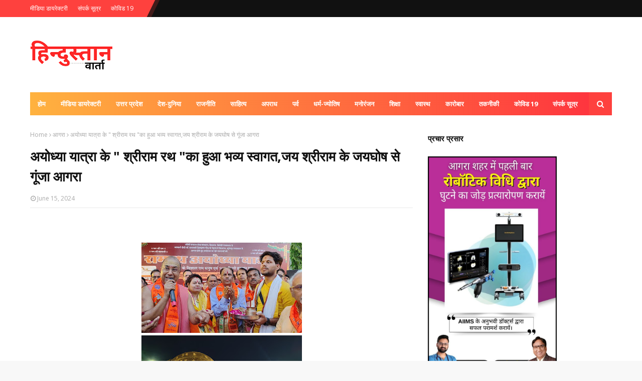

--- FILE ---
content_type: text/html; charset=utf-8
request_url: https://www.google.com/recaptcha/api2/aframe
body_size: 266
content:
<!DOCTYPE HTML><html><head><meta http-equiv="content-type" content="text/html; charset=UTF-8"></head><body><script nonce="qSyhNhTaHU88V0KrPraSFg">/** Anti-fraud and anti-abuse applications only. See google.com/recaptcha */ try{var clients={'sodar':'https://pagead2.googlesyndication.com/pagead/sodar?'};window.addEventListener("message",function(a){try{if(a.source===window.parent){var b=JSON.parse(a.data);var c=clients[b['id']];if(c){var d=document.createElement('img');d.src=c+b['params']+'&rc='+(localStorage.getItem("rc::a")?sessionStorage.getItem("rc::b"):"");window.document.body.appendChild(d);sessionStorage.setItem("rc::e",parseInt(sessionStorage.getItem("rc::e")||0)+1);localStorage.setItem("rc::h",'1769700984285');}}}catch(b){}});window.parent.postMessage("_grecaptcha_ready", "*");}catch(b){}</script></body></html>

--- FILE ---
content_type: text/javascript; charset=UTF-8
request_url: https://www.hindustanvarta.in/feeds/posts/default/-/%E0%A4%A4%E0%A4%95%E0%A4%A8%E0%A5%80%E0%A4%95%E0%A5%80?alt=json-in-script&max-results=3&callback=jQuery112404339811171623773_1769700980640&_=1769700980641
body_size: 7033
content:
// API callback
jQuery112404339811171623773_1769700980640({"version":"1.0","encoding":"UTF-8","feed":{"xmlns":"http://www.w3.org/2005/Atom","xmlns$openSearch":"http://a9.com/-/spec/opensearchrss/1.0/","xmlns$blogger":"http://schemas.google.com/blogger/2008","xmlns$georss":"http://www.georss.org/georss","xmlns$gd":"http://schemas.google.com/g/2005","xmlns$thr":"http://purl.org/syndication/thread/1.0","id":{"$t":"tag:blogger.com,1999:blog-3143109423066989564"},"updated":{"$t":"2026-01-29T17:47:33.304+05:30"},"category":[{"term":"आगरा"},{"term":"लखनऊ"},{"term":"देश-दुनिया"},{"term":"उत्तर प्रदेश"},{"term":"धर्म\/संस्कृति"},{"term":"देश"},{"term":"देश-विदेश"},{"term":"दिल्ली"},{"term":"पर्व"},{"term":"साहित्य"},{"term":"धर्म-ज्योतिष"},{"term":"मनोरंजन"},{"term":"स्वास्थ्य"},{"term":"अपराध"},{"term":"शिक्षा"},{"term":"राजनीति"},{"term":"इटावा"},{"term":"साहित्य\/लेख"},{"term":"मथुरा"},{"term":"देश दुनिया"},{"term":"नोयडा"},{"term":"खेल"},{"term":"नोएडा"},{"term":"कारोबार"},{"term":"फिरोजाबाद"},{"term":"वृन्दावन"},{"term":"कला\/साहित्य"},{"term":"तकनीकी"},{"term":"स्वास्थ"},{"term":"कोविड 19"},{"term":"कानपुर देहात"},{"term":"बागपत"},{"term":"मुम्बई"},{"term":"मोदीनगर"},{"term":"करोबार"},{"term":"लखनऊ उत्तर प्रदेश"},{"term":"धर्म\/संस्कार"},{"term":"मध्य प्रदेश"},{"term":"राजस्थान"},{"term":"नई दिल्ली"},{"term":"आगर"},{"term":"नई दिल्ली।"},{"term":"शिक्षा\/कानूनी सलाह"},{"term":"छतरपुर"},{"term":"सोनभद्र"},{"term":"कृषि जगत"},{"term":"तकनीक"},{"term":"मध्यप्रदेश"},{"term":"कारोबार\/रोजगार"},{"term":"गाजियाबाद"},{"term":"दिल्ली।"},{"term":"सहित्य"},{"term":"International"},{"term":"अजब गजब"},{"term":"कानपुर"},{"term":"कानपुर देहात।"},{"term":"प्रयागराज"},{"term":"स्वस्थ्य"},{"term":"India"},{"term":"कोटा"},{"term":"गोरखपुर"},{"term":"दे"},{"term":"देश दुनिय"},{"term":"देश-दुनिय"},{"term":"धर्म\/संस्कृत"},{"term":"मेरठ"},{"term":"लखनऊ।"},{"term":"Delhi"},{"term":"अपरा"},{"term":"अयोध्या"},{"term":"आगरा\/सोरों"},{"term":"उत्तर प्रदेशप"},{"term":"छत्तीसगढ़"},{"term":"दिल्लील"},{"term":"देशप"},{"term":"पर"},{"term":"फर्रुखाबाद"},{"term":"भोपाल"},{"term":"मनोरंज"},{"term":"राजनीत"},{"term":"राशिफल।"},{"term":"लखन"},{"term":"व्रत-त्योहार"},{"term":"स्वस्थ"},{"term":"हरियाणा"}],"title":{"type":"text","$t":"Hindustanvarta"},"subtitle":{"type":"html","$t":""},"link":[{"rel":"http://schemas.google.com/g/2005#feed","type":"application/atom+xml","href":"https:\/\/www.hindustanvarta.in\/feeds\/posts\/default"},{"rel":"self","type":"application/atom+xml","href":"https:\/\/www.blogger.com\/feeds\/3143109423066989564\/posts\/default\/-\/%E0%A4%A4%E0%A4%95%E0%A4%A8%E0%A5%80%E0%A4%95%E0%A5%80?alt=json-in-script\u0026max-results=3"},{"rel":"alternate","type":"text/html","href":"https:\/\/www.hindustanvarta.in\/search\/label\/%E0%A4%A4%E0%A4%95%E0%A4%A8%E0%A5%80%E0%A4%95%E0%A5%80"},{"rel":"hub","href":"http://pubsubhubbub.appspot.com/"},{"rel":"next","type":"application/atom+xml","href":"https:\/\/www.blogger.com\/feeds\/3143109423066989564\/posts\/default\/-\/%E0%A4%A4%E0%A4%95%E0%A4%A8%E0%A5%80%E0%A4%95%E0%A5%80\/-\/%E0%A4%A4%E0%A4%95%E0%A4%A8%E0%A5%80%E0%A4%95%E0%A5%80?alt=json-in-script\u0026start-index=4\u0026max-results=3"}],"author":[{"name":{"$t":"Hindustan Varta"},"uri":{"$t":"http:\/\/www.blogger.com\/profile\/16036976837986580523"},"email":{"$t":"noreply@blogger.com"},"gd$image":{"rel":"http://schemas.google.com/g/2005#thumbnail","width":"16","height":"16","src":"https:\/\/img1.blogblog.com\/img\/b16-rounded.gif"}}],"generator":{"version":"7.00","uri":"http://www.blogger.com","$t":"Blogger"},"openSearch$totalResults":{"$t":"35"},"openSearch$startIndex":{"$t":"1"},"openSearch$itemsPerPage":{"$t":"3"},"entry":[{"id":{"$t":"tag:blogger.com,1999:blog-3143109423066989564.post-8050367841692619231"},"published":{"$t":"2025-12-06T23:04:00.003+05:30"},"updated":{"$t":"2025-12-06T23:04:42.004+05:30"},"category":[{"scheme":"http://www.blogger.com/atom/ns#","term":"तकनीकी"}],"title":{"type":"text","$t":"देश में साइबर सुरक्षा को मजबूती देगा टीएनवी सिस्टम सर्टिफिकेशन"},"content":{"type":"html","$t":"\u003Cp\u003E\u0026nbsp;\u003C\/p\u003E\u003Cdiv class=\"separator\" style=\"clear: both; text-align: center;\"\u003E\u003Ca href=\"https:\/\/blogger.googleusercontent.com\/img\/b\/R29vZ2xl\/AVvXsEiyjgcQ3wv8_hGj5BI0Wbg2CaIjaZZkrxS4FwPKt8k5A4gDnXayTASXKEeXUnjb-ySImpKgoEWnNoPmtaV1w4yqNKTPMpboWslMDNb-BaNJ8XMY1spn1dIznGpXZ3rNVaPlnM-nRCkoWij_gOjl7aeVCG5n0L10kp2RP-kcNkVXFtZi2zitQFYinS41fjY\/s1600\/IMG-20251206-WA0006(1).jpg\" imageanchor=\"1\" style=\"margin-left: 1em; margin-right: 1em;\"\u003E\u003Cimg border=\"0\" data-original-height=\"800\" data-original-width=\"1600\" height=\"160\" src=\"https:\/\/blogger.googleusercontent.com\/img\/b\/R29vZ2xl\/AVvXsEiyjgcQ3wv8_hGj5BI0Wbg2CaIjaZZkrxS4FwPKt8k5A4gDnXayTASXKEeXUnjb-ySImpKgoEWnNoPmtaV1w4yqNKTPMpboWslMDNb-BaNJ8XMY1spn1dIznGpXZ3rNVaPlnM-nRCkoWij_gOjl7aeVCG5n0L10kp2RP-kcNkVXFtZi2zitQFYinS41fjY\/s320\/IMG-20251206-WA0006(1).jpg\" width=\"320\" \/\u003E\u003C\/a\u003E\u003C\/div\u003E\u003Cp\u003E\u003Cbr \/\u003E\u003C\/p\u003E\u003Cp\u003E\u003Cb\u003Eहिन्दुस्तान वार्ता। ब्यूरो\u003C\/b\u003E\u003C\/p\u003E\u003Cp\u003Eलखनऊ : भारत के डिजिटल भविष्य को सुरक्षित और मजबूत बनाने की दिशा में एक अहम कदम उठाते हुए टीएनवी सिस्टम सर्टिफिकेशन ने आईएसओ\/आईईसी 27001:2022 (सूचना सुरक्षा प्रबंधन प्रणाली) के तहत उन्नत ऑडिटिंग और प्रमाणन सेवाओं की औपचारिक शुरुआत कर दी है। यह पहल देश में साइबर सुरक्षा को नई मजबूती देगी और भारत सरकार के साइबर सुरक्षित भारत मिशन को गति प्रदान करेगी।\u003C\/p\u003E\u003Cp\u003Eडिजिटल दुनिया में सूचना को नई ऑक्सीजन बताते हुए टीएनवी सिस्टम सर्टिफिकेशन के प्रबंध निदेशक प्रग्येश सिंह ने कहा कि सुरक्षित सूचना प्रणाली किसी भी संगठन की प्रगति का आधार बन चुकी है। उन्होंने कहा कि आईएसओ 27001 न केवल संगठन की आंतरिक सुरक्षा को मजबूत करता है, बल्कि ग्राहकों और हितधारकों को यह भरोसा भी देता है कि उनकी जानकारी वैश्विक मानकों के अनुरूप सुरक्षित रखी जा रही है। उन्होंने स्पष्ट किया कि सूचना सुरक्षा अब केवल तकनीकी प्रक्रिया नहीं बल्कि व्यवसायिक लाभ, विश्वास निर्माण और सतत डिजिटल विकास की अनिवार्यता बन चुकी है।\u003C\/p\u003E\u003Cp\u003Eपिछले दो दशकों में साइबर हमलों के बढ़ते मामलों पर चिंता जताते हुए सीईओ अजीत कुमार ने कहा कि वित्त, स्वास्थ्य, ऊर्जा, विनिर्माण और सरकारी संस्थान साइबर खतरों के सबसे ऊँचे स्तर का सामना कर रहे हैं। उन्होंने कहा कि आज साइबर हमले अपवाद नहीं बल्कि सामान्य घटनाएं बन चुके हैं। ऐसे समय में संगठनों के लिए अनुशासित, सक्रिय और संरचित सुरक्षा संस्कृति अपनाना आवश्यक है। आईएसओ 27001 इसी अनुशासन को स्थापित करता है। उन्होंने जोखिम-आधारित और लगातार विकसित होने वाली सुरक्षा प्रणाली को समय की जरूरत बताया।\u003C\/p\u003E\u003Cp\u003Eमुख्य तकनीकी अधिकारी हिमांशु रस्तोगी ने बदलते तकनीकी वातावरण पर प्रकाश डालते हुए कहा कि क्लाउड, ऑटोमेशन, एआई और रिमोट वर्किंग ने व्यवसायों का स्वरूप बदल दिया है, लेकिन इसके साथ साइबर खतरे भी कई गुना बढ़े हैं। उन्होंने कहा कि सुरक्षा को तकनीक से भी तेज गति से विकसित होने की आवश्यकता है। “यदि तकनीक डिजिटल विकास का इंजन है, तो आईएसओ 27001 उसकी सीटबेल्ट है, जो विकास को सुरक्षित और विश्वसनीय बनाता है। उन्होंने बताया कि आईएसएमएस प्रत्येक सूचना-संबंधी प्रक्रिया की निगरानी, दस्तावेजीकरण और नियंत्रण को अनिवार्य बनाता है, जिससे हर स्तर पर जवाबदेही सुनिश्चित होती है।\u003C\/p\u003E\u003Cp\u003Eआईएसओ 27001 सेवाओं की शुरुआत के साथ टीएनवी सिस्टम सर्टिफिकेशन साइबर सुरक्षित भारत मिशन को सशक्त समर्थन दे रहा है। इस मिशन का उद्देश्य एक साइबर-जागरूक, साइबर-सुरक्षित और साइबर-प्रतिरोधी राष्ट्र का निर्माण करना है। इसके तहत साइबर स्वच्छता को बढ़ावा देने, संगठनों की प्रतिक्रिया क्षमता को मजबूत करने, कमजोरियों में कमी लाने, अंतरराष्ट्रीय मानकों को अपनाने और सुरक्षित डिजिटल परिवर्तन को बढ़ावा देने पर जोर दिया जा रहा है।\u003C\/p\u003E\u003Cp\u003Eसूचना सुरक्षा को राष्ट्रीय आवश्यकता बताते हुए टीएनवी ने कहा कि जो संगठन आज मजबूत सुरक्षा ढांचे अपनाते हैं, वे न केवल स्वयं को सुरक्षित करते हैं बल्कि पूरे देश की साइबर सुरक्षा को मजबूत बनाने में योगदान देते हैं। आईएसओ 27001 इस दिशा में सबसे महत्वपूर्ण वैश्विक ढांचा है, जो संगठनों को जिम्मेदार, सुरक्षित और विश्वसनीय डिजिटल भविष्य की ओर अग्रसर करता है।\u003C\/p\u003E\u003Cp\u003Eटीएनवी सिस्टम सर्टिफिकेशन की यह पहल भारतीय कंपनियों की साइबर सुरक्षा क्षमता को नई मजबूती देगी और भारत को एक अधिक सुरक्षित, सक्षम और भरोसेमंद डिजिटल राष्ट्र बनाने की दिशा में तेज़ी से आगे बढ़ाएगी।\u003C\/p\u003E\u003Cp\u003E(रिपोर्ट. शाश्वत तिवारी)\u003C\/p\u003E"},"link":[{"rel":"edit","type":"application/atom+xml","href":"https:\/\/www.blogger.com\/feeds\/3143109423066989564\/posts\/default\/8050367841692619231"},{"rel":"self","type":"application/atom+xml","href":"https:\/\/www.blogger.com\/feeds\/3143109423066989564\/posts\/default\/8050367841692619231"},{"rel":"alternate","type":"text/html","href":"https:\/\/www.hindustanvarta.in\/2025\/12\/blog-post_9.html","title":"देश में साइबर सुरक्षा को मजबूती देगा टीएनवी सिस्टम सर्टिफिकेशन"}],"author":[{"name":{"$t":"Hindustan Varta"},"uri":{"$t":"http:\/\/www.blogger.com\/profile\/16036976837986580523"},"email":{"$t":"noreply@blogger.com"},"gd$image":{"rel":"http://schemas.google.com/g/2005#thumbnail","width":"16","height":"16","src":"https:\/\/img1.blogblog.com\/img\/b16-rounded.gif"}}],"media$thumbnail":{"xmlns$media":"http://search.yahoo.com/mrss/","url":"https:\/\/blogger.googleusercontent.com\/img\/b\/R29vZ2xl\/AVvXsEiyjgcQ3wv8_hGj5BI0Wbg2CaIjaZZkrxS4FwPKt8k5A4gDnXayTASXKEeXUnjb-ySImpKgoEWnNoPmtaV1w4yqNKTPMpboWslMDNb-BaNJ8XMY1spn1dIznGpXZ3rNVaPlnM-nRCkoWij_gOjl7aeVCG5n0L10kp2RP-kcNkVXFtZi2zitQFYinS41fjY\/s72-c\/IMG-20251206-WA0006(1).jpg","height":"72","width":"72"}},{"id":{"$t":"tag:blogger.com,1999:blog-3143109423066989564.post-4880053352649615711"},"published":{"$t":"2025-10-12T21:12:00.007+05:30"},"updated":{"$t":"2025-10-12T21:12:59.389+05:30"},"category":[{"scheme":"http://www.blogger.com/atom/ns#","term":"तकनीकी"}],"title":{"type":"text","$t":"जोश जुनून के साथ शूटरों ने निशाना साध भेदा लक्ष्य "},"content":{"type":"html","$t":"\u003Cdiv class=\"separator\" style=\"clear: both; text-align: center;\"\u003E\u003Ca href=\"https:\/\/blogger.googleusercontent.com\/img\/b\/R29vZ2xl\/AVvXsEglcAGwhXweAe-MNTpdvHpVis1_YqgLiVgE0D970qcKMTLNhavcsLTlbRPIvAjwu1REoVHN7v8Jw87AIHmZlfQ2Woqat-p9eEN9EtKcr2KfTVri5MkO95rCOJUxQuo5gMPIxHWgRauW_TETMzFJ1UAhSzNac8kgqWeudJV67ZTIE6B5yPkOdTsNLXKEgKg\/s1141\/IMG-20251012-WA0071~2.jpg\" imageanchor=\"1\" style=\"margin-left: 1em; margin-right: 1em;\"\u003E\u003Cimg border=\"0\" data-original-height=\"744\" data-original-width=\"1141\" height=\"209\" src=\"https:\/\/blogger.googleusercontent.com\/img\/b\/R29vZ2xl\/AVvXsEglcAGwhXweAe-MNTpdvHpVis1_YqgLiVgE0D970qcKMTLNhavcsLTlbRPIvAjwu1REoVHN7v8Jw87AIHmZlfQ2Woqat-p9eEN9EtKcr2KfTVri5MkO95rCOJUxQuo5gMPIxHWgRauW_TETMzFJ1UAhSzNac8kgqWeudJV67ZTIE6B5yPkOdTsNLXKEgKg\/s320\/IMG-20251012-WA0071~2.jpg\" width=\"320\" \/\u003E\u003C\/a\u003E\u003C\/div\u003E\u003Cdiv class=\"separator\" style=\"clear: both; text-align: center;\"\u003E\u003Ca href=\"https:\/\/blogger.googleusercontent.com\/img\/b\/R29vZ2xl\/AVvXsEhPdtDwrtheTbGYRHGe-HBfZo01ZrOzIrkBRt-NF8arup1w37kWmG7_qL5cV37VUI5sxYYNu7EDHHW4CRXZp3heZ5XkkKEKWAdJ9EfeZWNuy4ztuyQuy9bvURaQr_RHQgK0QeMRcqO2f9vWKX0CIB0BATMcW9pk_btrTA9nChQtih6CHbKG03Y2IKBtFMw\/s1114\/IMG-20251012-WA0070~2.jpg\" imageanchor=\"1\" style=\"margin-left: 1em; margin-right: 1em;\"\u003E\u003Cimg border=\"0\" data-original-height=\"732\" data-original-width=\"1114\" height=\"210\" src=\"https:\/\/blogger.googleusercontent.com\/img\/b\/R29vZ2xl\/AVvXsEhPdtDwrtheTbGYRHGe-HBfZo01ZrOzIrkBRt-NF8arup1w37kWmG7_qL5cV37VUI5sxYYNu7EDHHW4CRXZp3heZ5XkkKEKWAdJ9EfeZWNuy4ztuyQuy9bvURaQr_RHQgK0QeMRcqO2f9vWKX0CIB0BATMcW9pk_btrTA9nChQtih6CHbKG03Y2IKBtFMw\/s320\/IMG-20251012-WA0070~2.jpg\" width=\"320\" \/\u003E\u003C\/a\u003E\u003C\/div\u003E\u003Cdiv class=\"separator\" style=\"clear: both; text-align: center;\"\u003E\u003Ca href=\"https:\/\/blogger.googleusercontent.com\/img\/b\/R29vZ2xl\/AVvXsEjkFOFtOSPkN3cVCr0KZJkCpDdSzKWsYUnMwPtPNWcCt9IUJLLv0Wxsaqwow7bDAulk9RJjNXbRWvromhFn1JqGZMORg3LUYxxYgrcUU6d7ldxkk0Qlo9acj0si2IHLurUKpr3AdrnLqA8ZlTvGzDd5mKG7Ocmj0l4g8XbVVP0PhrSLdJqg-T1NJZdrxjc\/s1110\/IMG-20251012-WA0069~2.jpg\" imageanchor=\"1\" style=\"margin-left: 1em; margin-right: 1em;\"\u003E\u003Cimg border=\"0\" data-original-height=\"798\" data-original-width=\"1110\" height=\"230\" src=\"https:\/\/blogger.googleusercontent.com\/img\/b\/R29vZ2xl\/AVvXsEjkFOFtOSPkN3cVCr0KZJkCpDdSzKWsYUnMwPtPNWcCt9IUJLLv0Wxsaqwow7bDAulk9RJjNXbRWvromhFn1JqGZMORg3LUYxxYgrcUU6d7ldxkk0Qlo9acj0si2IHLurUKpr3AdrnLqA8ZlTvGzDd5mKG7Ocmj0l4g8XbVVP0PhrSLdJqg-T1NJZdrxjc\/s320\/IMG-20251012-WA0069~2.jpg\" width=\"320\" \/\u003E\u003C\/a\u003E\u003C\/div\u003E\u003Cp\u003Eदेशभर के युवा शूटर उतरे मैदान में, दिखाई प्रतिभा\u003C\/p\u003E\u003Cp\u003Eरिम फायर एंड एयर राइफल बेंच रेस्ट शूटिंग एसोसिएशन ऑफ इंडिया की फाइनल प्रतियोगिता में दिखा खिलाड़ियों का उत्साह\u003C\/p\u003E\u003Cp\u003E\u003Cb\u003Eहिन्दुस्तान वार्ता। ब्यूरो\u003C\/b\u003E\u003C\/p\u003E\u003Cp\u003Eआगरा। रिम फायर एंड एयर राइफल बेंच रेस्ट शूटिंग एसोसिएशन ऑफ इंडिया द्वारा आयोजित दो दिवसीय एयर राइफल शूटिंग प्रतियोगिता के फाइनल में युवा प्रतिभागियों ने अपना जोश दिखाया। 1 यूपी गर्ल्स बटालियन एनसीसी, बालूगंज मैदान में\u0026nbsp; आयोजित प्रतियोगिता में देशभर से आए शूटर ने लक्ष्य पर निशाना साधकर अपनी कौशल प्रतिभा का प्रदर्शन किया।\u0026nbsp; जूनियर और सीनियर गर्ल्स और बॉयज ने अपनी बेहतर प्रतिभा का प्रदर्शन कर फाइनल में खिताब हासिल किया।\u003C\/p\u003E\u003Cp\u003Eएसोसिएशन के अध्यक्ष रजत विज और हिना विज ने बताया कि इस राष्ट्रीय स्तर की प्रतियोगिता में देशभर से आए 120 प्रतिभागी बच्चे और 40 एनसीसी कैडेट्स ने अपनी निशानेबाजी प्रतिभा का का प्रदर्शन किया है। फाइनल में बेहतरीन प्रदर्शन करने वाले प्रतिभागियों को पुरस्कृत किया गया है। प्रतिभागी ओडिशा, नागालैंड, लखनऊ, पंजाब, गुजरात, महाराष्ट्र, प्रयागराज और उत्तराखंड सहित सात राज्यों से पहुंचे हैं। उन्होंने कहा इस\u003C\/p\u003E\u003Cp\u003Eप्रतियोगिता का उद्देश्य युवाओं में एकाग्रता, अनुशासन और आत्मविश्वास जैसी गुणों को प्रोत्साहित करते हुए निशानेबाजी को खेल के रूप में लोकप्रिय बनाना है।\u003C\/p\u003E\u003Cp\u003Eप्रतियोगिता में आयुष गर्ग (भवानी गन हाउस), प्रमोद पॉल (ट्रांजेक्ट्रान), साइमन शरीफ (इंडियन शूटिंग डॉट कॉम) तथा राजेश कुमार (एयर सॉफ्ट गन इंडिया), भवतेज (कायसर) का विशेष रूप से सहयोग है। मैदान में प्रतिभागियों का जोश और लक्ष्यभेदी दृढ़ता देखने लायक थी।\u003C\/p\u003E\u003Cp\u003Eप्रतियोगिता का समापन रविवार को पुरस्कार वितरण समारोह के साथ संपन्न हुआ।\u003C\/p\u003E\u003Cp\u003Eयह रहे विजेता :\u003C\/p\u003E\u003Cp\u003Eजूनियर विंग गर्ल्स -\u0026nbsp;\u003C\/p\u003E\u003Cp\u003Eदिव्याना विज\u0026nbsp; 5x\u003C\/p\u003E\u003Cp\u003Eखुशी 208\u0026nbsp; \u0026nbsp; \u0026nbsp; \u0026nbsp;1x\u0026nbsp;\u003C\/p\u003E\u003Cp\u003Eवैष्णवी 207\u0026nbsp; \u0026nbsp; \u0026nbsp;4x\u003C\/p\u003E\u003Cp\u003Eबॉयज अंडर 18 विजेता :\u0026nbsp;\u003C\/p\u003E\u003Cp\u003Eयजत\u0026nbsp; \u0026nbsp; \u0026nbsp; \u0026nbsp; \u0026nbsp; 235\u0026nbsp;\u003C\/p\u003E\u003Cp\u003Eवेद आर्य\u0026nbsp; \u0026nbsp; \u0026nbsp;224\u0026nbsp;\u003C\/p\u003E\u003Cp\u003Eअद्विक\u0026nbsp; \u0026nbsp; \u0026nbsp; \u0026nbsp;219\u003C\/p\u003E\u003Cp\u003Eगर्ल्स सीनियर विंग :\u003C\/p\u003E\u003Cp\u003Eक्यूशिका 472\u0026nbsp; \u0026nbsp; 14x\u0026nbsp;\u003C\/p\u003E\u003Cp\u003Eमानसी 435\u0026nbsp; \u0026nbsp; \u0026nbsp; \u0026nbsp;7x\u0026nbsp;\u003C\/p\u003E\u003Cp\u003Eइसरा 404\u0026nbsp; \u0026nbsp; \u0026nbsp; \u0026nbsp; \u0026nbsp; 3x\u003C\/p\u003E\u003Cp\u003Eसीनियर बॉयज :\u003C\/p\u003E\u003Cp\u003Eजेनुअल 474\u0026nbsp; \u0026nbsp;14x\u0026nbsp;\u003C\/p\u003E\u003Cp\u003Eवंश 473\u0026nbsp; \u0026nbsp; \u0026nbsp; \u0026nbsp;11x\u0026nbsp;\u003C\/p\u003E\u003Cp\u003Eमधुकर यादव 469\u0026nbsp; \u0026nbsp;14x\u003C\/p\u003E"},"link":[{"rel":"edit","type":"application/atom+xml","href":"https:\/\/www.blogger.com\/feeds\/3143109423066989564\/posts\/default\/4880053352649615711"},{"rel":"self","type":"application/atom+xml","href":"https:\/\/www.blogger.com\/feeds\/3143109423066989564\/posts\/default\/4880053352649615711"},{"rel":"alternate","type":"text/html","href":"https:\/\/www.hindustanvarta.in\/2025\/10\/blog-post_32.html","title":"जोश जुनून के साथ शूटरों ने निशाना साध भेदा लक्ष्य "}],"author":[{"name":{"$t":"Hindustan Varta"},"uri":{"$t":"http:\/\/www.blogger.com\/profile\/16036976837986580523"},"email":{"$t":"noreply@blogger.com"},"gd$image":{"rel":"http://schemas.google.com/g/2005#thumbnail","width":"16","height":"16","src":"https:\/\/img1.blogblog.com\/img\/b16-rounded.gif"}}],"media$thumbnail":{"xmlns$media":"http://search.yahoo.com/mrss/","url":"https:\/\/blogger.googleusercontent.com\/img\/b\/R29vZ2xl\/AVvXsEglcAGwhXweAe-MNTpdvHpVis1_YqgLiVgE0D970qcKMTLNhavcsLTlbRPIvAjwu1REoVHN7v8Jw87AIHmZlfQ2Woqat-p9eEN9EtKcr2KfTVri5MkO95rCOJUxQuo5gMPIxHWgRauW_TETMzFJ1UAhSzNac8kgqWeudJV67ZTIE6B5yPkOdTsNLXKEgKg\/s72-c\/IMG-20251012-WA0071~2.jpg","height":"72","width":"72"}},{"id":{"$t":"tag:blogger.com,1999:blog-3143109423066989564.post-2495129122897882932"},"published":{"$t":"2025-08-31T00:00:00.005+05:30"},"updated":{"$t":"2025-08-31T00:03:43.917+05:30"},"category":[{"scheme":"http://www.blogger.com/atom/ns#","term":"तकनीकी"}],"title":{"type":"text","$t":"आनंद स्कूल ऑफ इंजीनियरिंग एण्ड टेक्नोलॉजी,शारदा यूनिवर्सिटी आगरा में ओरिएंटेशन प्रोग्राम सम्पन्न"},"content":{"type":"html","$t":"\u003Cdiv class=\"separator\" style=\"clear: both; text-align: center;\"\u003E\u003Ca href=\"https:\/\/blogger.googleusercontent.com\/img\/b\/R29vZ2xl\/AVvXsEja505UjtHg9Y_vN-MPnK6d9CorPFFCG8cZp0Nkh4xHJurZx5zi_lsYqctmlb7AMQ6kbyWLOJUBaauZXfGN9IMDjF9fO3qaQtcBYOyggsx3EkfaBlRxYVqhECPK9oRub-B_NeVKWD-bZcJxFNB_8Qfp0HkzY_xJjAG7SdT8WCG9Jh6rHHWjVRnhwIkTs6Q\/s1600\/IMG-20250830-WA0062~2.jpg\" imageanchor=\"1\" style=\"margin-left: 1em; margin-right: 1em;\"\u003E\u003Cimg border=\"0\" data-original-height=\"620\" data-original-width=\"1600\" height=\"124\" src=\"https:\/\/blogger.googleusercontent.com\/img\/b\/R29vZ2xl\/AVvXsEja505UjtHg9Y_vN-MPnK6d9CorPFFCG8cZp0Nkh4xHJurZx5zi_lsYqctmlb7AMQ6kbyWLOJUBaauZXfGN9IMDjF9fO3qaQtcBYOyggsx3EkfaBlRxYVqhECPK9oRub-B_NeVKWD-bZcJxFNB_8Qfp0HkzY_xJjAG7SdT8WCG9Jh6rHHWjVRnhwIkTs6Q\/s320\/IMG-20250830-WA0062~2.jpg\" width=\"320\" \/\u003E\u003C\/a\u003E\u003C\/div\u003E\u003Cp\u003Eनवाचार और तकनीक पर अतिथियों ने दी प्रेरणा\u003C\/p\u003E\u003Cp\u003E\u003Cb\u003Eहिन्दुस्तान वार्ता। ब्यूरो\u003C\/b\u003E\u003C\/p\u003E\u003Cp\u003Eआगरा। शारदा यूनिवर्सिटी आगरा के आनंद स्कूल ऑफ इंजीनियरिंग एंड टेक्नोलॉजी में सत्र 2025 का ओरिएंटेशन प्रोग्राम शनिवार को उत्साहपूर्ण माहौल में सम्पन्न हुआ।\u0026nbsp;\u003C\/p\u003E\u003Cp\u003Eइस अवसर पर मुख्य अतिथि,विशिष्ट अतिथि,कुलपति एवं डीन ने विद्यार्थियों को भविष्य की तकनीकी चुनौतियों और अवसरों के लिए तैयार रहने का संदेश दिया।\u003C\/p\u003E\u003Cp\u003Eमुख्य अतिथि श्री राजीव जैन, साइंटिस्ट-सी एंड एसोसिएट डायरेक्टर टेक्नोलॉजी, ADRDE, आगरा ने कहा कि तकनीक तभी सार्थक होती है जब वह समाज और राष्ट्र की आवश्यकताओं को पूरा करे। इंजीनियरिंग के छात्र केवल नौकरी पाने के लिए नहीं बल्कि समाधान प्रस्तुत करने वाले नवप्रवर्तक बनें।\u003C\/p\u003E\u003Cp\u003Eविशिष्ट अतिथि श्री अभिषेक सिकदर, प्रिंसिपल सॉल्यूशन आर्किटेक्ट,ऑरेकल इंडिया प्रा. लि. नोएडा ने युवाओं को डिजिटल युग की ओर प्रेरित करते हुए कहा कि भविष्य आर्टिफिशियल इंटेलिजेंस,क्लाउड टेक्नोलॉजी और डाटा साइंस से तय होगा। छात्रों को लगातार सीखते रहना और बदलती तकनीक के साथ खुद को ढालना ही सफलता की कुंजी है।\u003C\/p\u003E\u003Cp\u003Eविश्वविद्यालय की कुलपति प्रो. (डॉ.) जयंती रंजन ने छात्रों को नवाचार और नेतृत्व की भावना विकसित करने का आह्वान करते हुए कहा कि ज्ञान तभी उपयोगी है जब वह समाज में सकारात्मक बदलाव लाए। शारदा यूनिवर्सिटी का उद्देश्य विद्यार्थियों को वैश्विक दृष्टिकोण और रचनात्मक सोच से परिपूर्ण बनाना है।\u003C\/p\u003E\u003Cp\u003Eडीन प्रो. (डॉ.) आर.स्वामीनाथन ने अपने संबोधन में कहा कि तकनीक और शोध तभी प्रगति कर सकते हैं जब विद्यार्थी अनुशासन, टीमवर्क और सतत प्रयास की आदत विकसित करें। युवा शक्ति देश की सबसे बड़ी ताकत है और इसे सही दिशा देना हम सबकी जिम्मेदारी है।\u003C\/p\u003E\u003Cp\u003Eइस अवसर पर रजिस्ट्रार डॉ.प्रवीण तिवारी, डीन प्रोफेसर शैलेंद्र सिंह सहित सभी विभागाध्यक्ष, शिक्षकगण और छात्र बड़ी संख्या में उपस्थित रहे। कार्यक्रम ने विद्यार्थियों में नए उत्साह और आत्मविश्वास का संचार किया।\u003C\/p\u003E"},"link":[{"rel":"edit","type":"application/atom+xml","href":"https:\/\/www.blogger.com\/feeds\/3143109423066989564\/posts\/default\/2495129122897882932"},{"rel":"self","type":"application/atom+xml","href":"https:\/\/www.blogger.com\/feeds\/3143109423066989564\/posts\/default\/2495129122897882932"},{"rel":"alternate","type":"text/html","href":"https:\/\/www.hindustanvarta.in\/2025\/08\/blog-post_708.html","title":"आनंद स्कूल ऑफ इंजीनियरिंग एण्ड टेक्नोलॉजी,शारदा यूनिवर्सिटी आगरा में ओरिएंटेशन प्रोग्राम सम्पन्न"}],"author":[{"name":{"$t":"Hindustan Varta"},"uri":{"$t":"http:\/\/www.blogger.com\/profile\/16036976837986580523"},"email":{"$t":"noreply@blogger.com"},"gd$image":{"rel":"http://schemas.google.com/g/2005#thumbnail","width":"16","height":"16","src":"https:\/\/img1.blogblog.com\/img\/b16-rounded.gif"}}],"media$thumbnail":{"xmlns$media":"http://search.yahoo.com/mrss/","url":"https:\/\/blogger.googleusercontent.com\/img\/b\/R29vZ2xl\/AVvXsEja505UjtHg9Y_vN-MPnK6d9CorPFFCG8cZp0Nkh4xHJurZx5zi_lsYqctmlb7AMQ6kbyWLOJUBaauZXfGN9IMDjF9fO3qaQtcBYOyggsx3EkfaBlRxYVqhECPK9oRub-B_NeVKWD-bZcJxFNB_8Qfp0HkzY_xJjAG7SdT8WCG9Jh6rHHWjVRnhwIkTs6Q\/s72-c\/IMG-20250830-WA0062~2.jpg","height":"72","width":"72"}}]}});

--- FILE ---
content_type: text/javascript; charset=UTF-8
request_url: https://www.hindustanvarta.in/feeds/posts/default/-/%E0%A4%A6%E0%A4%BF%E0%A4%B2%E0%A5%8D%E0%A4%B2%E0%A5%80?alt=json-in-script&max-results=3&callback=jQuery112404339811171623773_1769700980636&_=1769700980637
body_size: 7513
content:
// API callback
jQuery112404339811171623773_1769700980636({"version":"1.0","encoding":"UTF-8","feed":{"xmlns":"http://www.w3.org/2005/Atom","xmlns$openSearch":"http://a9.com/-/spec/opensearchrss/1.0/","xmlns$blogger":"http://schemas.google.com/blogger/2008","xmlns$georss":"http://www.georss.org/georss","xmlns$gd":"http://schemas.google.com/g/2005","xmlns$thr":"http://purl.org/syndication/thread/1.0","id":{"$t":"tag:blogger.com,1999:blog-3143109423066989564"},"updated":{"$t":"2026-01-29T17:47:33.304+05:30"},"category":[{"term":"आगरा"},{"term":"लखनऊ"},{"term":"देश-दुनिया"},{"term":"उत्तर प्रदेश"},{"term":"धर्म\/संस्कृति"},{"term":"देश"},{"term":"देश-विदेश"},{"term":"दिल्ली"},{"term":"पर्व"},{"term":"साहित्य"},{"term":"धर्म-ज्योतिष"},{"term":"मनोरंजन"},{"term":"स्वास्थ्य"},{"term":"अपराध"},{"term":"शिक्षा"},{"term":"राजनीति"},{"term":"इटावा"},{"term":"साहित्य\/लेख"},{"term":"मथुरा"},{"term":"देश दुनिया"},{"term":"नोयडा"},{"term":"खेल"},{"term":"नोएडा"},{"term":"कारोबार"},{"term":"फिरोजाबाद"},{"term":"वृन्दावन"},{"term":"कला\/साहित्य"},{"term":"तकनीकी"},{"term":"स्वास्थ"},{"term":"कोविड 19"},{"term":"कानपुर देहात"},{"term":"बागपत"},{"term":"मुम्बई"},{"term":"मोदीनगर"},{"term":"करोबार"},{"term":"लखनऊ उत्तर प्रदेश"},{"term":"धर्म\/संस्कार"},{"term":"मध्य प्रदेश"},{"term":"राजस्थान"},{"term":"नई दिल्ली"},{"term":"आगर"},{"term":"नई दिल्ली।"},{"term":"शिक्षा\/कानूनी सलाह"},{"term":"छतरपुर"},{"term":"सोनभद्र"},{"term":"कृषि जगत"},{"term":"तकनीक"},{"term":"मध्यप्रदेश"},{"term":"कारोबार\/रोजगार"},{"term":"गाजियाबाद"},{"term":"दिल्ली।"},{"term":"सहित्य"},{"term":"International"},{"term":"अजब गजब"},{"term":"कानपुर"},{"term":"कानपुर देहात।"},{"term":"प्रयागराज"},{"term":"स्वस्थ्य"},{"term":"India"},{"term":"कोटा"},{"term":"गोरखपुर"},{"term":"दे"},{"term":"देश दुनिय"},{"term":"देश-दुनिय"},{"term":"धर्म\/संस्कृत"},{"term":"मेरठ"},{"term":"लखनऊ।"},{"term":"Delhi"},{"term":"अपरा"},{"term":"अयोध्या"},{"term":"आगरा\/सोरों"},{"term":"उत्तर प्रदेशप"},{"term":"छत्तीसगढ़"},{"term":"दिल्लील"},{"term":"देशप"},{"term":"पर"},{"term":"फर्रुखाबाद"},{"term":"भोपाल"},{"term":"मनोरंज"},{"term":"राजनीत"},{"term":"राशिफल।"},{"term":"लखन"},{"term":"व्रत-त्योहार"},{"term":"स्वस्थ"},{"term":"हरियाणा"}],"title":{"type":"text","$t":"Hindustanvarta"},"subtitle":{"type":"html","$t":""},"link":[{"rel":"http://schemas.google.com/g/2005#feed","type":"application/atom+xml","href":"https:\/\/www.hindustanvarta.in\/feeds\/posts\/default"},{"rel":"self","type":"application/atom+xml","href":"https:\/\/www.blogger.com\/feeds\/3143109423066989564\/posts\/default\/-\/%E0%A4%A6%E0%A4%BF%E0%A4%B2%E0%A5%8D%E0%A4%B2%E0%A5%80?alt=json-in-script\u0026max-results=3"},{"rel":"alternate","type":"text/html","href":"https:\/\/www.hindustanvarta.in\/search\/label\/%E0%A4%A6%E0%A4%BF%E0%A4%B2%E0%A5%8D%E0%A4%B2%E0%A5%80"},{"rel":"hub","href":"http://pubsubhubbub.appspot.com/"},{"rel":"next","type":"application/atom+xml","href":"https:\/\/www.blogger.com\/feeds\/3143109423066989564\/posts\/default\/-\/%E0%A4%A6%E0%A4%BF%E0%A4%B2%E0%A5%8D%E0%A4%B2%E0%A5%80\/-\/%E0%A4%A6%E0%A4%BF%E0%A4%B2%E0%A5%8D%E0%A4%B2%E0%A5%80?alt=json-in-script\u0026start-index=4\u0026max-results=3"}],"author":[{"name":{"$t":"Hindustan Varta"},"uri":{"$t":"http:\/\/www.blogger.com\/profile\/16036976837986580523"},"email":{"$t":"noreply@blogger.com"},"gd$image":{"rel":"http://schemas.google.com/g/2005#thumbnail","width":"16","height":"16","src":"https:\/\/img1.blogblog.com\/img\/b16-rounded.gif"}}],"generator":{"version":"7.00","uri":"http://www.blogger.com","$t":"Blogger"},"openSearch$totalResults":{"$t":"248"},"openSearch$startIndex":{"$t":"1"},"openSearch$itemsPerPage":{"$t":"3"},"entry":[{"id":{"$t":"tag:blogger.com,1999:blog-3143109423066989564.post-659601683705037699"},"published":{"$t":"2026-01-29T17:09:00.004+05:30"},"updated":{"$t":"2026-01-29T17:09:40.918+05:30"},"category":[{"scheme":"http://www.blogger.com/atom/ns#","term":"दिल्ली"}],"title":{"type":"text","$t":"संतुलित विदेश नीति के बलबूते तेजी से विकास कर रहा भारत : राष्ट्रपति मुर्मु"},"content":{"type":"html","$t":"\u003Cp\u003E\u003Cbr \/\u003E\u003C\/p\u003E\u003Cdiv class=\"separator\" style=\"clear: both; text-align: center;\"\u003E\u003Ca href=\"https:\/\/blogger.googleusercontent.com\/img\/b\/R29vZ2xl\/AVvXsEgjtHrzvPKux3LgLx_HYsiNVNXEfEx61thRwqWvTM45qRfRO9ZaKunazkqMJAXhmGiTDlzNEIEFWi3I6qB8WR23IXJdpmB0_t0Wn6KU9ymqlbE_Y1ZRfqM0CsuleuDZK6w_PbZSRI0elV0wnvwWKCk9vzpFbS2LXVkfMhmOLyOdfp6IVsjQm-M1ElPu8_o\/s490\/IMG-20260128-WA0012.jpg\" imageanchor=\"1\" style=\"margin-left: 1em; margin-right: 1em;\"\u003E\u003Cimg border=\"0\" data-original-height=\"363\" data-original-width=\"490\" height=\"237\" src=\"https:\/\/blogger.googleusercontent.com\/img\/b\/R29vZ2xl\/AVvXsEgjtHrzvPKux3LgLx_HYsiNVNXEfEx61thRwqWvTM45qRfRO9ZaKunazkqMJAXhmGiTDlzNEIEFWi3I6qB8WR23IXJdpmB0_t0Wn6KU9ymqlbE_Y1ZRfqM0CsuleuDZK6w_PbZSRI0elV0wnvwWKCk9vzpFbS2LXVkfMhmOLyOdfp6IVsjQm-M1ElPu8_o\/s320\/IMG-20260128-WA0012.jpg\" width=\"320\" \/\u003E\u003C\/a\u003E\u003C\/div\u003E\u003Cp\u003E\u003Cbr \/\u003E\u003C\/p\u003E\u003Cp\u003E\u003Cb\u003Eहिन्दुस्तान वार्ता। ब्यूरो\u003C\/b\u003E\u003C\/p\u003E\u003Cp\u003E\u0026nbsp;नई दिल्ली। राष्ट्रपति द्रौपदी मुर्मु ने कहा है कि वर्तमान में वैश्विक अस्थिरता और वैश्विक अर्थव्यवस्था के संकट में होने के बावजूद भारत अपनी संतुलित विदेश नीति और दूरगामी सोच के बलबूते तेजी से विकास के पथ पर आगे बढ़ रहा है। राष्ट्रपति मुर्मु ने संसद के बजट सत्र की शुरुआत से पहले दोनों सदनों के संयुक्त सत्र को संबोधित करते हुए यह टिप्पणी की।\u003C\/p\u003E\u003Cp\u003Eउन्होंने कहा आप सब जानते हैं कि इस समय विश्व एक कठिन कालखंड से गुजर रहा है। लंबे समय से चले आ रहे वैश्विक समीकरण भी आज बदल रहे हैं। युद्ध की अनिश्चितताओं ने भी वैश्विक स्थिरता और वैश्विक अर्थव्यवस्था को संकट में डाल रखा है। इन सब परिस्थितियों के बीच भी भारत तेज गति से विकास की राह पर आगे बढ़ रहा है। भारत की इस सफलता के पीछे मेरी सरकार की संतुलित विदेश नीति और दूरगामी सोच की बड़ी भूमिका है।\u003C\/p\u003E\u003Cp\u003Eपीआईबी द्वारा जारी एक बयान के अनुसार राष्ट्रपति ने कहा वर्तमान की जटिल वैश्विक परिस्थितियों में भारत विश्व में एक सेतु की भूमिका निभा रहा है। युद्धरत देश भी महत्वपूर्ण मुद्दों को लेकर भारत पर अपना भरोसा व्यक्त करते हैं। यह संतोष की बात है कि भारत ने संतुलन,निष्पक्षता और मानवीय दृष्टिकोणों को प्राथमिकता दी है। इनके बाद भी, इंडिया फर्स्ट के संकल्प को अटल बनाए रखा है।\u003C\/p\u003E\u003Cp\u003Eविदेश मंत्री डॉ.एस.जयशंकर ने राष्ट्रपति द्वारा भारत की विदेश नीति की उपलब्धियों को लेकर की सराहना पर आभार जताया। उन्होंने सोशल मीडिया मंच ‘एक्स’ पर लिखा आज संसद के जॉइंट सेशन में अपने भाषण में राष्ट्रपति द्रौपदी मुर्मू ने भारत की विदेश नीति की उपलब्धियों और विजन पर जोर दिया। उन्होंने बताया कि भारत मुश्किल समय में दुनिया के मामलों में एक पुल की भूमिका निभा रहा है। भारत ने ग्लोबल साउथ की आवाज़ को मजबूत किया है। भारत संकट के समय,खासकर पड़ोसी देशों के लिए,सबसे पहले मदद के लिए आगे आया है। देश कई ग्लोबल संगठनों में बड़ी जिम्मेदारियां निभा रहा है। भारत 2026 में ब्रिक्स की प्रेसिडेंसी संभालेगा और ग्लोबल एआई इम्पैक्ट समिट की मेजबानी करेगा।\u003C\/p\u003E\u003Cp\u003Eबता दें कि बजट सत्र को दो हिस्सों में विभाजित किया गया है। पहला चरण 28 जनवरी से शुरू होकर 13 फरवरी तक चलेगा। एक फरवरी को वित्त मंत्री निर्मला सीतारमण केंद्रीय बजट प्रस्तुत करेंगी। इसके बाद सत्र स्थगित रहेगा और दूसरे चरण के नौ मार्च से शुरू होकर दो अप्रैल तक चलने की संभावना है।\u003C\/p\u003E\u003Cp\u003E(रिपोर्ट. शाश्वत तिवारी)\u003C\/p\u003E"},"link":[{"rel":"edit","type":"application/atom+xml","href":"https:\/\/www.blogger.com\/feeds\/3143109423066989564\/posts\/default\/659601683705037699"},{"rel":"self","type":"application/atom+xml","href":"https:\/\/www.blogger.com\/feeds\/3143109423066989564\/posts\/default\/659601683705037699"},{"rel":"alternate","type":"text/html","href":"https:\/\/www.hindustanvarta.in\/2026\/01\/blog-post_766.html","title":"संतुलित विदेश नीति के बलबूते तेजी से विकास कर रहा भारत : राष्ट्रपति मुर्मु"}],"author":[{"name":{"$t":"Hindustan Varta"},"uri":{"$t":"http:\/\/www.blogger.com\/profile\/16036976837986580523"},"email":{"$t":"noreply@blogger.com"},"gd$image":{"rel":"http://schemas.google.com/g/2005#thumbnail","width":"16","height":"16","src":"https:\/\/img1.blogblog.com\/img\/b16-rounded.gif"}}],"media$thumbnail":{"xmlns$media":"http://search.yahoo.com/mrss/","url":"https:\/\/blogger.googleusercontent.com\/img\/b\/R29vZ2xl\/AVvXsEgjtHrzvPKux3LgLx_HYsiNVNXEfEx61thRwqWvTM45qRfRO9ZaKunazkqMJAXhmGiTDlzNEIEFWi3I6qB8WR23IXJdpmB0_t0Wn6KU9ymqlbE_Y1ZRfqM0CsuleuDZK6w_PbZSRI0elV0wnvwWKCk9vzpFbS2LXVkfMhmOLyOdfp6IVsjQm-M1ElPu8_o\/s72-c\/IMG-20260128-WA0012.jpg","height":"72","width":"72"}},{"id":{"$t":"tag:blogger.com,1999:blog-3143109423066989564.post-8815304586624975090"},"published":{"$t":"2026-01-28T18:01:00.004+05:30"},"updated":{"$t":"2026-01-28T18:01:31.746+05:30"},"category":[{"scheme":"http://www.blogger.com/atom/ns#","term":"दिल्ली"}],"title":{"type":"text","$t":"दुनिया भर में धूमधाम से मनाया गया भारत का 77वां गणतंत्र दिवस"},"content":{"type":"html","$t":"\u003Cdiv class=\"separator\" style=\"clear: both; text-align: center;\"\u003E\u003Ca href=\"https:\/\/blogger.googleusercontent.com\/img\/b\/R29vZ2xl\/AVvXsEjQdsSPSEv__4dvFm7wN6JUHS5ac6KUMGFdOqSv7oceqfvhLZjTXaxKq4At7Xgu90L20bQZYHqkeoc8UtDbkZpI5j_eBxe1FHyAaVBKIUwM7fL4uxuxHrZb2MI0QFT1j6VFYExfwG9K4a2-_HNzGwCr1L1vnieuxQcyuazWLW4y8u_rsCceCG0EJghbFtE\/s1600\/IMG-20260128-WA0016.jpg\" imageanchor=\"1\" style=\"margin-left: 1em; margin-right: 1em;\"\u003E\u003Cimg border=\"0\" data-original-height=\"1066\" data-original-width=\"1600\" height=\"213\" src=\"https:\/\/blogger.googleusercontent.com\/img\/b\/R29vZ2xl\/AVvXsEjQdsSPSEv__4dvFm7wN6JUHS5ac6KUMGFdOqSv7oceqfvhLZjTXaxKq4At7Xgu90L20bQZYHqkeoc8UtDbkZpI5j_eBxe1FHyAaVBKIUwM7fL4uxuxHrZb2MI0QFT1j6VFYExfwG9K4a2-_HNzGwCr1L1vnieuxQcyuazWLW4y8u_rsCceCG0EJghbFtE\/s320\/IMG-20260128-WA0016.jpg\" width=\"320\" \/\u003E\u003C\/a\u003E\u003C\/div\u003E\u003Cdiv class=\"separator\" style=\"clear: both; text-align: center;\"\u003E\u003Ca href=\"https:\/\/blogger.googleusercontent.com\/img\/b\/R29vZ2xl\/AVvXsEgbz9iLeLsS4FrZH__O3eY0Jo-PCcn_WsQSFb4k3HZmKhzM1VZPSqsbw_kTcDHS6VTpZuBQDWRCO18PmNFx88i1DZtRZF1nvALNnuYB2BRBi2SRrodO82n_CPTXm-JxJAuu8NsUdqEVQOtjzVDsEVfOC7PQLIsSQ9a3C0xvSBxdWpErO-VVixKMZZ5sNTI\/s1288\/IMG-20260128-WA0015~2.jpg\" imageanchor=\"1\" style=\"margin-left: 1em; margin-right: 1em;\"\u003E\u003Cimg border=\"0\" data-original-height=\"1288\" data-original-width=\"1066\" height=\"320\" src=\"https:\/\/blogger.googleusercontent.com\/img\/b\/R29vZ2xl\/AVvXsEgbz9iLeLsS4FrZH__O3eY0Jo-PCcn_WsQSFb4k3HZmKhzM1VZPSqsbw_kTcDHS6VTpZuBQDWRCO18PmNFx88i1DZtRZF1nvALNnuYB2BRBi2SRrodO82n_CPTXm-JxJAuu8NsUdqEVQOtjzVDsEVfOC7PQLIsSQ9a3C0xvSBxdWpErO-VVixKMZZ5sNTI\/s320\/IMG-20260128-WA0015~2.jpg\" width=\"265\" \/\u003E\u003C\/a\u003E\u003C\/div\u003E\u003Cp\u003E\u003Cb\u003Eहिन्दुस्तान वार्ता। ब्यूरो\u003C\/b\u003E\u003C\/p\u003E\u003Cp\u003Eनई दिल्ली। भारत ने 26 जनवरी को अपना 77वां गणतंत्र दिवस मनाया, जिसका जश्न देश की सीमाओं के बाहर भी देखने को मिला। दुनिया भर में स्थित भारतीय मिशनों ने सांस्कृतिक कार्यक्रमों, राजनयिक मुलाकातों और सामुदायिक भागीदारी के जरिए इस अवसर को बड़े उत्साह के साथ मनाया।\u003C\/p\u003E\u003Cp\u003Eमॉस्को स्थित भारतीय दूतावास ने सोशल मीडिया मंच ‘एक्स’ पर लिखा मॉस्को में भारतीय दूतावास ने भारत के 77वें गणतंत्र दिवस का जश्न मनाने के लिए एक रिसेप्शन का आयोजन किया। राजदूत विनय कुमार और मुख्य अतिथि, रूसी संघ के उप विदेश मंत्री एंड्री रुडेंको ने सभा को संबोधित किया। दूतावास ने आगे बताया कि पद्म श्री पुरस्कार विजेता ल्यूडमिला विक्टोरोवना खोखलोवा को राजदूत कुमार द्वारा सम्मानित किया गया। इस कार्यक्रम में रूसी सरकार के वरिष्ठ प्रतिनिधियों, राजनयिक कोर के सदस्यों और भारतीय प्रवासियों ने भाग लिया।\u003C\/p\u003E\u003Cp\u003Eश्रीलंका के जाफना स्थित भारत के महावाणिज्य दूतावास ने इंडिया हाउस में महावाणिज्य दूत साई मुरली के नेतृत्व में और भारतीय प्रवासियों की उपस्थिति में एक भव्य कार्यक्रम आयोजित किया, जिसमें राष्ट्रीय ध्वज फहराया गया। यहां इंडिया कॉर्नर के छात्रों ने देशभक्ति गीत गाकर वंदे मातरम के 150वें वर्ष को भी चिह्नित किया। वहीं मालदीव में भारतीय उच्चायोग ने एक राष्ट्रीय रिसेप्शन का आयोजन किया, जिसमें विदेश मंत्री अब्दुल्ला खलील मुख्य अतिथि थे। इस कार्यक्रम में भारतीय संस्कृति को दर्शाया गया और साथ ही भारत और मालदीव के बीच राजनयिक संबंधों के 60 साल पूरे होने का भी जश्न मनाया गया।\u003C\/p\u003E\u003Cp\u003Eबर्लिन में भारतीय दूतावास ने इस अवसर पर जीवंत सांस्कृतिक समारोहों का आयोजन किया। इस दौरान राजदूत अजीत गुप्ते ने भारत-जर्मनी संबंधों में बढ़ती गति पर बात की और भारतीय समुदाय के महत्वपूर्ण योगदान की सराहना की।\u003C\/p\u003E\u003Cp\u003Eइसके अलावा अमेरिका के शिकागो स्थित भारत के महावाणिज्य दूतावास में ध्वजारोहण समारोह आयोजित हुआ, जिसमें राष्ट्रपति द्रौपदी मुर्मू के राष्ट्र के नाम संबोधन का पाठ भी शामिल था। कार्यक्रम में वंदे मातरम के 150वें वर्ष को याद करते हुए शानदार सांस्कृतिक प्रस्तुति भी देखने को मिली।\u003C\/p\u003E\u003Cp\u003Eइस बीच, पेरू में भारतीय दूतावास ने एक “इंडिया फेस्ट” का आयोजन किया, जिसमें एक ओडीओपी (वन डिस्ट्रिक्ट वन प्रोडक्ट) प्रदर्शनी लगाई गई, जिसमें भारत के विभिन्न जिलों के अनोखे प्रोडक्ट्स शामिल थे।\u003C\/p\u003E\u003Cp\u003Eविदेश में सांस्कृतिक कार्यक्रमों से लेकर राजनयिक स्वागत समारोहों में बड़ी संख्या में शामिल हुए भारतीय मूल के लोगों के लिए यह एक गर्व का क्षण था, जिसने देश के लोकतांत्रिक मूल्यों, समृद्ध विरासत और महाद्वीपों में लोगों से लोगों के बीच और राजनयिक संबंधों को गहरा करने पर जोर दिया।\u003C\/p\u003E\u003Cp\u003E(रिपोर्ट. शाश्वत तिवारी)\u003C\/p\u003E"},"link":[{"rel":"edit","type":"application/atom+xml","href":"https:\/\/www.blogger.com\/feeds\/3143109423066989564\/posts\/default\/8815304586624975090"},{"rel":"self","type":"application/atom+xml","href":"https:\/\/www.blogger.com\/feeds\/3143109423066989564\/posts\/default\/8815304586624975090"},{"rel":"alternate","type":"text/html","href":"https:\/\/www.hindustanvarta.in\/2026\/01\/77_28.html","title":"दुनिया भर में धूमधाम से मनाया गया भारत का 77वां गणतंत्र दिवस"}],"author":[{"name":{"$t":"Hindustan Varta"},"uri":{"$t":"http:\/\/www.blogger.com\/profile\/16036976837986580523"},"email":{"$t":"noreply@blogger.com"},"gd$image":{"rel":"http://schemas.google.com/g/2005#thumbnail","width":"16","height":"16","src":"https:\/\/img1.blogblog.com\/img\/b16-rounded.gif"}}],"media$thumbnail":{"xmlns$media":"http://search.yahoo.com/mrss/","url":"https:\/\/blogger.googleusercontent.com\/img\/b\/R29vZ2xl\/AVvXsEjQdsSPSEv__4dvFm7wN6JUHS5ac6KUMGFdOqSv7oceqfvhLZjTXaxKq4At7Xgu90L20bQZYHqkeoc8UtDbkZpI5j_eBxe1FHyAaVBKIUwM7fL4uxuxHrZb2MI0QFT1j6VFYExfwG9K4a2-_HNzGwCr1L1vnieuxQcyuazWLW4y8u_rsCceCG0EJghbFtE\/s72-c\/IMG-20260128-WA0016.jpg","height":"72","width":"72"}},{"id":{"$t":"tag:blogger.com,1999:blog-3143109423066989564.post-1501171590582652466"},"published":{"$t":"2026-01-28T17:29:00.005+05:30"},"updated":{"$t":"2026-01-28T17:29:38.258+05:30"},"category":[{"scheme":"http://www.blogger.com/atom/ns#","term":"दिल्ली"}],"title":{"type":"text","$t":"भारत-यूरोप की साझा समृद्धि का ब्लूप्रिंट है ‘मदर ऑफ ऑल डील्स’"},"content":{"type":"html","$t":"\u003Cp\u003E\u003Cbr \/\u003E\u003C\/p\u003E\u003Cdiv class=\"separator\" style=\"clear: both; text-align: center;\"\u003E\u003Ca href=\"https:\/\/blogger.googleusercontent.com\/img\/b\/R29vZ2xl\/AVvXsEjDcIxxG7xDAxVyHPA2Bt_cZ2QZ2bgwsRGOZT8iHVKqLTto5LAYmK-6RC_XcEvF6fYBvcu_QYXA9EnPLzTcQkTr1Y_wONcj7qPLNsmkgZupTIdmpN5fa1fv1IjOr0fOwGQ4pfWBXEyeLiVg3oW18g1mjl3g_pefrgaoTJJQg5BIEr2JgyH0-y8Rqruh5Zo\/s1600\/IMG-20260128-WA0014.jpg\" imageanchor=\"1\" style=\"margin-left: 1em; margin-right: 1em;\"\u003E\u003Cimg border=\"0\" data-original-height=\"1125\" data-original-width=\"1600\" height=\"225\" src=\"https:\/\/blogger.googleusercontent.com\/img\/b\/R29vZ2xl\/AVvXsEjDcIxxG7xDAxVyHPA2Bt_cZ2QZ2bgwsRGOZT8iHVKqLTto5LAYmK-6RC_XcEvF6fYBvcu_QYXA9EnPLzTcQkTr1Y_wONcj7qPLNsmkgZupTIdmpN5fa1fv1IjOr0fOwGQ4pfWBXEyeLiVg3oW18g1mjl3g_pefrgaoTJJQg5BIEr2JgyH0-y8Rqruh5Zo\/s320\/IMG-20260128-WA0014.jpg\" width=\"320\" \/\u003E\u003C\/a\u003E\u003C\/div\u003E\u003Cdiv class=\"separator\" style=\"clear: both; text-align: center;\"\u003E\u003Ca href=\"https:\/\/blogger.googleusercontent.com\/img\/b\/R29vZ2xl\/AVvXsEhKca6wGLaI4FSUiFzcJpvGzJS-yvrdU32G4JD1O_6FMortkCEhkhcd69uNbwjEDwIBukNlTq2Btw65KgDS_fM_g3UMv34Bew_niwz0LqCFPYocNia28xV4bNHeJLXh6OnMmXR16d7RPDU5rP2WG2C_V3YeTpY8fwWJ0gzEKVAWOl62UXpp70z4xcdzBQM\/s1366\/IMG-20260128-WA0013.jpg\" imageanchor=\"1\" style=\"margin-left: 1em; margin-right: 1em;\"\u003E\u003Cimg border=\"0\" data-original-height=\"768\" data-original-width=\"1366\" height=\"180\" src=\"https:\/\/blogger.googleusercontent.com\/img\/b\/R29vZ2xl\/AVvXsEhKca6wGLaI4FSUiFzcJpvGzJS-yvrdU32G4JD1O_6FMortkCEhkhcd69uNbwjEDwIBukNlTq2Btw65KgDS_fM_g3UMv34Bew_niwz0LqCFPYocNia28xV4bNHeJLXh6OnMmXR16d7RPDU5rP2WG2C_V3YeTpY8fwWJ0gzEKVAWOl62UXpp70z4xcdzBQM\/s320\/IMG-20260128-WA0013.jpg\" width=\"320\" \/\u003E\u003C\/a\u003E\u003C\/div\u003E\u003Cp\u003E\u003Cbr \/\u003E\u003C\/p\u003E\u003Cp\u003E\u003Cb\u003Eहिन्दुस्तान वार्ता। ब्यूरो\u003C\/b\u003E\u003C\/p\u003E\u003Cp\u003Eनई दिल्ली। भारत और यूरोपीय यूनियन (ईयू) के बीच कई वर्षों की लंबी बातचीत के बाद 27 जनवरी को फ्री ट्रेड एग्रीमेंट (एफटीए) हो गया है। भारत और ईयू नेताओं ने यहां आयोजित 16वें भारत-ईयू शिखर सम्मेलन के दौरान इसका ऐलान किया। इससे निवेश बढ़ेगा, नई इनोवेशन पार्टनरशिप बनेंगी और वैश्विक स्तर पर सप्लाई चेन मजबूत होगी। यूरोप के 27 देशों के साथ हुआ यह महज एक ट्रेड एग्रीमेंट नहीं है, बल्कि भारत-यूरोप की साझा समृद्धि का ब्लूप्रिंट है।\u003C\/p\u003E\u003Cp\u003Eप्रधानमंत्री नरेंद्र मोदी और यूरोपीय संघ के नेताओं के बीच मंगलवार को यहां हैदराबाद हाउस में द्विपक्षीय एवं प्रतिनिधिमंडल स्तर की वार्ता हुई। यूरोपीय परिषद के अध्यक्ष एंटोनियो लुइस सैंटोस दा कोस्टा और यूरोपीय आयोग की अध्यक्ष उर्सुला वॉन डेर लेयेन के साथ वार्ता के बाद साझा प्रेस वक्तव्य दिया गया। समझौते के तहत यूरोपीय कारों पर लगने वाले भारी-भरकम टैक्स में बड़ी कटौती की गई है, जिससे भारत में लग्जरी गाड़ियों की कीमतें कम होने का रास्ता साफ हो गया है। यूरोप से आने वाली कारों पर आयात शुल्क 110 फीसदी से घटाकर मात्र 10 फीसदी कर दिया गया है।\u003C\/p\u003E\u003Cp\u003Eभारत-ईयू साझेदारी को विश्व की भलाई से जोड़ते हुए पीएम मोदी ने कहा कि इससे उथल-पुथल भरी दुनिया में अंतरराष्ट्रीय व्यवस्था को स्थिरता मिलेगी। उन्होंने कहा आज भारत के इतिहास में अब तक का सबसे बड़ा मुक्त व्यापार समझौता संपन्न हुआ है। ये दुनिया की दो बड़ी अर्थव्यवस्थाओं के बीच तालमेल का एक शानदार उदाहरण बना है। ये समझौता ग्लोबल जीडीपी के करीब 25 फीसदी और ग्लोबल ट्रेड के करीब एक तिहाई हिस्से को रिप्रजेंट करता है। ये समझौता ट्रेड के साथ-साथ डेमोक्रेसी और रूल ऑफ लॉ के प्रति हमारे शेयर्ड कमिटमेंट को भी सशक्त करता है।\u003C\/p\u003E\u003Cp\u003Eविदेश मंत्री डॉ. एस. जयशंकर ने एग्रीमेंट के बाद सोशल मीडिया मंच ‘एक्स’ पर लिखा फ्री ट्रेड एग्रीमेंट, सिक्योरिटी और डिफेंस पार्टनरशिप, मोबिलिटी पर सहयोग का कॉम्प्रिहेंसिव फ्रेमवर्क और आज साइन किए गए अन्य समझौते एक बड़ी, गहरी और मजबूत पार्टनरशिप की नींव रखते हैं। आज का भारत-ईयू समिट मल्टीपोलैरिटी को मजबूत करेगा और ग्लोबल ऑर्डर को जोखिम से बचाने में मदद करेगा।\u003C\/p\u003E\u003Cp\u003Eपीएम मोदी और यूरोपियन कमीशन की अध्यक्ष लेयेन ने इसे ‘मदर ऑफ ऑल डील्स’ बताया। वहीं यूरोपीय परिषद के अध्यक्ष कोस्टा ने कहा ग्लोबल वर्ल्ड ऑर्डर बदल रहा है। ऐसे में भारत और यूरोप के बीच ये साझेदारी ऐतिहासिक है। भारत हमारे भरोसेमंद पार्टनर के तौर पर आगे आया है। भारत तेजी से बढ़ती इकॉनमी है और इस डील से दो अरब लोगों का फायदा होगा।\u003C\/p\u003E\u003Cp\u003Eसमझौते से एक दिन पहले 26 जनवरी को ईयू नेताओं ने पहली बार भारत के गणतंत्र दिवस समारोह में हिस्सा लिया था, जो कि दोनों पक्षों के बीच बढ़ते विश्वास और भरोसे को दर्शाता है। बता दें कि भारतीयों के लिए यूरोपीय कारें, वाइन, बीयर और कई खाद्य पदार्थ सस्ते होने की उम्मीद है। यूरोपीय संघ ने कहा है कि भारत यूरोपीय संघ से आने वाले 96.6 फीसदी सामान पर टैरिफ को हटा देगा या कम कर देगा। इससे यूरोपीय उत्पादों पर लगने वाले टैरिफ में सालाना 4 अरब यूरो तक की बचत होगी।\u0026nbsp;\u003C\/p\u003E\u003Cp\u003Eइस समझौते से मशीनरी, रसायन, फ्रूट जूस और प्रोसेस्ड फूड जैसे यूरोपीय निर्यात पर लगने वाले टैरिफ खत्म हो जाएंगे। ईयू के लगभग सभी विमानों और अंतरिक्ष यान के भारत को होने वाले निर्यात पर लगने वाले शुल्क भी हटा दिए जाएंगे। साथ ही भारत से यूरोप को निर्यात होने वाले 90 फीसदी से ज्यादा माल पर टैरिफ शून्य हो जाएगा, जिनमें मुख्य तौर पर जूते, आभूषण, समुद्री उत्पाद, खिलौने, कपड़े आदि शामिल हैं।\u003C\/p\u003E\u003Cp\u003E(रिपोर्ट. शाश्वत तिवारी)\u003C\/p\u003E"},"link":[{"rel":"edit","type":"application/atom+xml","href":"https:\/\/www.blogger.com\/feeds\/3143109423066989564\/posts\/default\/1501171590582652466"},{"rel":"self","type":"application/atom+xml","href":"https:\/\/www.blogger.com\/feeds\/3143109423066989564\/posts\/default\/1501171590582652466"},{"rel":"alternate","type":"text/html","href":"https:\/\/www.hindustanvarta.in\/2026\/01\/blog-post_847.html","title":"भारत-यूरोप की साझा समृद्धि का ब्लूप्रिंट है ‘मदर ऑफ ऑल डील्स’"}],"author":[{"name":{"$t":"Hindustan Varta"},"uri":{"$t":"http:\/\/www.blogger.com\/profile\/16036976837986580523"},"email":{"$t":"noreply@blogger.com"},"gd$image":{"rel":"http://schemas.google.com/g/2005#thumbnail","width":"16","height":"16","src":"https:\/\/img1.blogblog.com\/img\/b16-rounded.gif"}}],"media$thumbnail":{"xmlns$media":"http://search.yahoo.com/mrss/","url":"https:\/\/blogger.googleusercontent.com\/img\/b\/R29vZ2xl\/AVvXsEjDcIxxG7xDAxVyHPA2Bt_cZ2QZ2bgwsRGOZT8iHVKqLTto5LAYmK-6RC_XcEvF6fYBvcu_QYXA9EnPLzTcQkTr1Y_wONcj7qPLNsmkgZupTIdmpN5fa1fv1IjOr0fOwGQ4pfWBXEyeLiVg3oW18g1mjl3g_pefrgaoTJJQg5BIEr2JgyH0-y8Rqruh5Zo\/s72-c\/IMG-20260128-WA0014.jpg","height":"72","width":"72"}}]}});

--- FILE ---
content_type: text/javascript; charset=UTF-8
request_url: https://www.hindustanvarta.in/feeds/posts/default/-/%E0%A4%A6%E0%A5%87%E0%A4%B6-%E0%A4%A6%E0%A5%81%E0%A4%A8%E0%A4%BF%E0%A4%AF%E0%A4%BE?alt=json-in-script&max-results=5&callback=jQuery112404339811171623773_1769700980644&_=1769700980645
body_size: 10513
content:
// API callback
jQuery112404339811171623773_1769700980644({"version":"1.0","encoding":"UTF-8","feed":{"xmlns":"http://www.w3.org/2005/Atom","xmlns$openSearch":"http://a9.com/-/spec/opensearchrss/1.0/","xmlns$blogger":"http://schemas.google.com/blogger/2008","xmlns$georss":"http://www.georss.org/georss","xmlns$gd":"http://schemas.google.com/g/2005","xmlns$thr":"http://purl.org/syndication/thread/1.0","id":{"$t":"tag:blogger.com,1999:blog-3143109423066989564"},"updated":{"$t":"2026-01-29T17:47:33.304+05:30"},"category":[{"term":"आगरा"},{"term":"लखनऊ"},{"term":"देश-दुनिया"},{"term":"उत्तर प्रदेश"},{"term":"धर्म\/संस्कृति"},{"term":"देश"},{"term":"देश-विदेश"},{"term":"दिल्ली"},{"term":"पर्व"},{"term":"साहित्य"},{"term":"धर्म-ज्योतिष"},{"term":"मनोरंजन"},{"term":"स्वास्थ्य"},{"term":"अपराध"},{"term":"शिक्षा"},{"term":"राजनीति"},{"term":"इटावा"},{"term":"साहित्य\/लेख"},{"term":"मथुरा"},{"term":"देश दुनिया"},{"term":"नोयडा"},{"term":"खेल"},{"term":"नोएडा"},{"term":"कारोबार"},{"term":"फिरोजाबाद"},{"term":"वृन्दावन"},{"term":"कला\/साहित्य"},{"term":"तकनीकी"},{"term":"स्वास्थ"},{"term":"कोविड 19"},{"term":"कानपुर देहात"},{"term":"बागपत"},{"term":"मुम्बई"},{"term":"मोदीनगर"},{"term":"करोबार"},{"term":"लखनऊ उत्तर प्रदेश"},{"term":"धर्म\/संस्कार"},{"term":"मध्य प्रदेश"},{"term":"राजस्थान"},{"term":"नई दिल्ली"},{"term":"आगर"},{"term":"नई दिल्ली।"},{"term":"शिक्षा\/कानूनी सलाह"},{"term":"छतरपुर"},{"term":"सोनभद्र"},{"term":"कृषि जगत"},{"term":"तकनीक"},{"term":"मध्यप्रदेश"},{"term":"कारोबार\/रोजगार"},{"term":"गाजियाबाद"},{"term":"दिल्ली।"},{"term":"सहित्य"},{"term":"International"},{"term":"अजब गजब"},{"term":"कानपुर"},{"term":"कानपुर देहात।"},{"term":"प्रयागराज"},{"term":"स्वस्थ्य"},{"term":"India"},{"term":"कोटा"},{"term":"गोरखपुर"},{"term":"दे"},{"term":"देश दुनिय"},{"term":"देश-दुनिय"},{"term":"धर्म\/संस्कृत"},{"term":"मेरठ"},{"term":"लखनऊ।"},{"term":"Delhi"},{"term":"अपरा"},{"term":"अयोध्या"},{"term":"आगरा\/सोरों"},{"term":"उत्तर प्रदेशप"},{"term":"छत्तीसगढ़"},{"term":"दिल्लील"},{"term":"देशप"},{"term":"पर"},{"term":"फर्रुखाबाद"},{"term":"भोपाल"},{"term":"मनोरंज"},{"term":"राजनीत"},{"term":"राशिफल।"},{"term":"लखन"},{"term":"व्रत-त्योहार"},{"term":"स्वस्थ"},{"term":"हरियाणा"}],"title":{"type":"text","$t":"Hindustanvarta"},"subtitle":{"type":"html","$t":""},"link":[{"rel":"http://schemas.google.com/g/2005#feed","type":"application/atom+xml","href":"https:\/\/www.hindustanvarta.in\/feeds\/posts\/default"},{"rel":"self","type":"application/atom+xml","href":"https:\/\/www.blogger.com\/feeds\/3143109423066989564\/posts\/default\/-\/%E0%A4%A6%E0%A5%87%E0%A4%B6-%E0%A4%A6%E0%A5%81%E0%A4%A8%E0%A4%BF%E0%A4%AF%E0%A4%BE?alt=json-in-script\u0026max-results=5"},{"rel":"alternate","type":"text/html","href":"https:\/\/www.hindustanvarta.in\/search\/label\/%E0%A4%A6%E0%A5%87%E0%A4%B6-%E0%A4%A6%E0%A5%81%E0%A4%A8%E0%A4%BF%E0%A4%AF%E0%A4%BE"},{"rel":"hub","href":"http://pubsubhubbub.appspot.com/"},{"rel":"next","type":"application/atom+xml","href":"https:\/\/www.blogger.com\/feeds\/3143109423066989564\/posts\/default\/-\/%E0%A4%A6%E0%A5%87%E0%A4%B6-%E0%A4%A6%E0%A5%81%E0%A4%A8%E0%A4%BF%E0%A4%AF%E0%A4%BE\/-\/%E0%A4%A6%E0%A5%87%E0%A4%B6-%E0%A4%A6%E0%A5%81%E0%A4%A8%E0%A4%BF%E0%A4%AF%E0%A4%BE?alt=json-in-script\u0026start-index=6\u0026max-results=5"}],"author":[{"name":{"$t":"Hindustan Varta"},"uri":{"$t":"http:\/\/www.blogger.com\/profile\/16036976837986580523"},"email":{"$t":"noreply@blogger.com"},"gd$image":{"rel":"http://schemas.google.com/g/2005#thumbnail","width":"16","height":"16","src":"https:\/\/img1.blogblog.com\/img\/b16-rounded.gif"}}],"generator":{"version":"7.00","uri":"http://www.blogger.com","$t":"Blogger"},"openSearch$totalResults":{"$t":"504"},"openSearch$startIndex":{"$t":"1"},"openSearch$itemsPerPage":{"$t":"5"},"entry":[{"id":{"$t":"tag:blogger.com,1999:blog-3143109423066989564.post-4117915227940447292"},"published":{"$t":"2026-01-29T17:26:00.004+05:30"},"updated":{"$t":"2026-01-29T17:26:17.842+05:30"},"category":[{"scheme":"http://www.blogger.com/atom/ns#","term":"देश-दुनिया"}],"title":{"type":"text","$t":"भारत का गाजा, सीरिया, लेबनान और यमन में अमन स्थापित करने पर जोर"},"content":{"type":"html","$t":"\u003Cp\u003E\u003Cbr \/\u003E\u003C\/p\u003E\u003Cdiv class=\"separator\" style=\"clear: both; text-align: center;\"\u003E\u003Ca href=\"https:\/\/blogger.googleusercontent.com\/img\/b\/R29vZ2xl\/AVvXsEiYuY3XtWei-Ba8P6jWqDlZrPfsQa7Gf33DPIA0hIreuEQt-CDxcfI3Be63xO-JmMat5F5lE4UdDji5gFWUnwqz_Y2NG6q0lp9GCWPF3iw-l2b6H-pN4Oqe7apQVGcWjIHdjdNhq8YBp4ndZeAcEu4kEDyIzTG_esD8UW2Z1O1Sv_KMEPXz5pyRgYbzDHg\/s655\/IMG-20260129-WA0025~2.jpg\" imageanchor=\"1\" style=\"margin-left: 1em; margin-right: 1em;\"\u003E\u003Cimg border=\"0\" data-original-height=\"374\" data-original-width=\"655\" height=\"183\" src=\"https:\/\/blogger.googleusercontent.com\/img\/b\/R29vZ2xl\/AVvXsEiYuY3XtWei-Ba8P6jWqDlZrPfsQa7Gf33DPIA0hIreuEQt-CDxcfI3Be63xO-JmMat5F5lE4UdDji5gFWUnwqz_Y2NG6q0lp9GCWPF3iw-l2b6H-pN4Oqe7apQVGcWjIHdjdNhq8YBp4ndZeAcEu4kEDyIzTG_esD8UW2Z1O1Sv_KMEPXz5pyRgYbzDHg\/s320\/IMG-20260129-WA0025~2.jpg\" width=\"320\" \/\u003E\u003C\/a\u003E\u003C\/div\u003E\u003Cp\u003E\u003Cbr \/\u003E\u003C\/p\u003E\u003Cp\u003E\u003Cb\u003Eहिन्दुस्तान वार्ता। ब्यूरो\u003C\/b\u003E\u003C\/p\u003E\u003Cp\u003Eन्यूयॉर्क। भारत ने मध्य-पूर्व के अस्थिर देशों में संघर्ष समाप्त करके शांति स्थापित करने की वकालत की है। भारत ने कहा है कि लगातार बातचीत और डिप्लोमेसी से ऐसे टिकाऊ हल निकलेंगे, जिनका लोगों की जिंदगी और इलाके की सिक्योरिटी पर अच्छा असर पड़ सकता है। भारत ने एक आजाद और कामयाब फिलिस्तीन के लिए अपना समर्थन दोहराया है और साथ ही सीरिया के नेतृत्व वाली और सीरिया के मालिकाना हक वाली पॉलिटिकल प्रोसेस का सपोर्ट किया है।\u003C\/p\u003E\u003Cp\u003Eन्यूयॉर्क स्थित संयुक्त राष्ट्र में भारत के स्थायी प्रतिनिधि राजदूत पी. हरीश ने यहां संयुक्त राष्ट्र सुरक्षा परिषद (यूएनएससी) में मध्य पूर्व की स्थिति पर भारत का पक्ष रखते हुए यह बयान दिया। उन्होंने गाजा के मुद्दे पर कहा भारत गाजा लड़ाई खत्म करने के लिए यूएन सिक्योरिटी काउंसिल के रेजोल्यूशन 2803 को लागू करने में हुई हालिया तरक्की पर ध्यान देता है। भारत इस मौके पर इस लंबे समय से चले आ रहे मुद्दे को सुलझाने के लिए यूनाइटेड स्टेट्स की तारीफ भी करता है।\u003C\/p\u003E\u003Cp\u003Eयूएन में भारत के स्थायी मिशन के एक बयान के अनुसार हरीश ने कहा कि गाजा का रिकंस्ट्रक्शन और इकोनॉमिक रिकवरी तथा पब्लिक सर्विसेज एवं ह्यूमनिटेरियन मदद की डिलीवरी फिर से शुरू करना एक बहुत बड़ा काम है, जिसके लिए फिलिस्तीनी भाइयों और बहनों के दर्द और तकलीफ को कम करने के लिए इंटरनेशनल कम्युनिटी से लगातार सपोर्ट और कमिटमेंट की जरूरत है। पिछले दो सालों में, हमने करीब 135 मीट्रिक टन दवाइयां और सप्लाई की हैं। 40 मिलियन डॉलर के भारतीय प्रोजेक्ट्स लागू होने के अलग-अलग स्टेज पर चल रहे हैं। कुल मिलाकर फिलीस्तीनी लोगों को अभी 170 मिलियन डॉलर से अधिक की मदद मिल रही है।\u003C\/p\u003E\u003Cp\u003Eभारतीय राजनयिक ने कहा भारत सीरिया के दोस्ताना लोगों की मदद के लिए पूरी तरह से कमिटेड है, इसके लिए वह ह्यूमन सपोर्ट और सप्लाई देगा, और कैपेसिटी बिल्डिंग करेगा। यूएनडीओएफ में तीसरे सबसे बड़े कंट्रीब्यूटर के तौर पर, भारतीय पीसकीपर्स ने इसके मैंडेट को पूरा करने में इच्छाशक्ति और पक्का इरादा दिखाया है।\u003C\/p\u003E\u003Cp\u003Eउन्होंने कहा भारत लेबनान की शांति, स्टेबिलिटी और डेवलपमेंट के लिए कमिटेड है। 1998 से यूएनआईएफआईएल में 900 से ज्यादा भारतीय आर्मी के जवान तैनात हैं। हमने इस बात पर जोर दिया है कि पीसकीपर्स की सेफ्टी और सिक्योरिटी से कोई समझौता नहीं किया जा सकता।\u003C\/p\u003E\u003Cp\u003Eहरीश ने कहा हम यमन में भारतीय नागरिकों की सुरक्षा पर ध्यान देने के साथ-साथ यमन के लोगों की मदद के लिए मानवीय ऑपरेशन को बढ़ाने की जरूरत पर भी जोर देना चाहेंगे। दवाओं, मेडिकल इक्विपमेंट, वैक्सीन और खाने की सप्लाई के साथ-साथ कैपेसिटी बिल्डिंग और एजुकेशनल स्कॉलरशिप में हमारी मदद ने यमन के लोगों की मुश्किलों को कम करने में मदद की है।\u003C\/p\u003E\u003Cp\u003E(रिपोर्ट. शाश्वत तिवारी)\u003C\/p\u003E"},"link":[{"rel":"edit","type":"application/atom+xml","href":"https:\/\/www.blogger.com\/feeds\/3143109423066989564\/posts\/default\/4117915227940447292"},{"rel":"self","type":"application/atom+xml","href":"https:\/\/www.blogger.com\/feeds\/3143109423066989564\/posts\/default\/4117915227940447292"},{"rel":"alternate","type":"text/html","href":"https:\/\/www.hindustanvarta.in\/2026\/01\/blog-post_47.html","title":"भारत का गाजा, सीरिया, लेबनान और यमन में अमन स्थापित करने पर जोर"}],"author":[{"name":{"$t":"Hindustan Varta"},"uri":{"$t":"http:\/\/www.blogger.com\/profile\/16036976837986580523"},"email":{"$t":"noreply@blogger.com"},"gd$image":{"rel":"http://schemas.google.com/g/2005#thumbnail","width":"16","height":"16","src":"https:\/\/img1.blogblog.com\/img\/b16-rounded.gif"}}],"media$thumbnail":{"xmlns$media":"http://search.yahoo.com/mrss/","url":"https:\/\/blogger.googleusercontent.com\/img\/b\/R29vZ2xl\/AVvXsEiYuY3XtWei-Ba8P6jWqDlZrPfsQa7Gf33DPIA0hIreuEQt-CDxcfI3Be63xO-JmMat5F5lE4UdDji5gFWUnwqz_Y2NG6q0lp9GCWPF3iw-l2b6H-pN4Oqe7apQVGcWjIHdjdNhq8YBp4ndZeAcEu4kEDyIzTG_esD8UW2Z1O1Sv_KMEPXz5pyRgYbzDHg\/s72-c\/IMG-20260129-WA0025~2.jpg","height":"72","width":"72"}},{"id":{"$t":"tag:blogger.com,1999:blog-3143109423066989564.post-2476999623731467305"},"published":{"$t":"2026-01-25T21:36:00.003+05:30"},"updated":{"$t":"2026-01-25T21:36:33.472+05:30"},"category":[{"scheme":"http://www.blogger.com/atom/ns#","term":"देश-दुनिया"}],"title":{"type":"text","$t":"सिंगापुर में उत्तर प्रदेश दिवस का भव्य आयोजन"},"content":{"type":"html","$t":"\u003Cp\u003E\u003Cbr \/\u003E\u003C\/p\u003E\u003Cdiv class=\"separator\" style=\"clear: both; text-align: center;\"\u003E\u003Ca href=\"https:\/\/blogger.googleusercontent.com\/img\/b\/R29vZ2xl\/AVvXsEiCUDqEr7E6tkAwWUN17UXXmV5zhc_O-N462rUL4TJmH_0XhqHhthNvghbBsTpj0NLHrDYfmPkpbfmkanQls5HhZwZE25v2O-GaKSn0bfhNHr6LSglVQk0asEqYcfNqQnZQgk5mw1FXf0W5OJQUx2uwhMrh5y1yH61zOaGSpjdGTDXJizyc7XkZsrhsdwk\/s1569\/IMG-20260125-WA0061~2.jpg\" imageanchor=\"1\" style=\"margin-left: 1em; margin-right: 1em;\"\u003E\u003Cimg border=\"0\" data-original-height=\"992\" data-original-width=\"1569\" height=\"202\" src=\"https:\/\/blogger.googleusercontent.com\/img\/b\/R29vZ2xl\/AVvXsEiCUDqEr7E6tkAwWUN17UXXmV5zhc_O-N462rUL4TJmH_0XhqHhthNvghbBsTpj0NLHrDYfmPkpbfmkanQls5HhZwZE25v2O-GaKSn0bfhNHr6LSglVQk0asEqYcfNqQnZQgk5mw1FXf0W5OJQUx2uwhMrh5y1yH61zOaGSpjdGTDXJizyc7XkZsrhsdwk\/s320\/IMG-20260125-WA0061~2.jpg\" width=\"320\" \/\u003E\u003C\/a\u003E\u003C\/div\u003E\u003Cdiv class=\"separator\" style=\"clear: both; text-align: center;\"\u003E\u003Ca href=\"https:\/\/blogger.googleusercontent.com\/img\/b\/R29vZ2xl\/AVvXsEjXmFFaI5sCtHFNXqC6tS_dtMrNqhInQdkd30d_pudImsN-IFtdHVSMLKXAm9brBTHMhRJ7MCPZXfuRM3Eqx6FVtdvDlJnqXzXlK5zjgbwUbwn3w65IkYq5c1B1JtI6qx1pHT1mBQg83IFKi3_cQ0ahdItsbb84nEnNI81BWTC7sSt3eYdARCIEcTBelvo\/s1265\/IMG-20260125-WA0062~2.jpg\" imageanchor=\"1\" style=\"margin-left: 1em; margin-right: 1em;\"\u003E\u003Cimg border=\"0\" data-original-height=\"687\" data-original-width=\"1265\" height=\"174\" src=\"https:\/\/blogger.googleusercontent.com\/img\/b\/R29vZ2xl\/AVvXsEjXmFFaI5sCtHFNXqC6tS_dtMrNqhInQdkd30d_pudImsN-IFtdHVSMLKXAm9brBTHMhRJ7MCPZXfuRM3Eqx6FVtdvDlJnqXzXlK5zjgbwUbwn3w65IkYq5c1B1JtI6qx1pHT1mBQg83IFKi3_cQ0ahdItsbb84nEnNI81BWTC7sSt3eYdARCIEcTBelvo\/s320\/IMG-20260125-WA0062~2.jpg\" width=\"320\" \/\u003E\u003C\/a\u003E\u003C\/div\u003E\u003Cp\u003E\u003Cbr \/\u003E\u003C\/p\u003E\u003Cp\u003E\u003Cb\u003Eहिन्दुस्तान वार्ता। ब्यूरो\u003C\/b\u003E\u003C\/p\u003E\u003Cp\u003Eसिंगापुर। सिंगापुर स्थित भारतीय उच्चायोग में\u0026nbsp; उत्तर प्रदेश दिवस बड़े उत्साह के साथ मनाया गया। इस कार्यक्रम में भारतीय मूल के लोग, सामुदायिक नेता और गणमान्य अतिथि शामिल हुए, जिन्होंने भारत के सबसे अधिक आबादी वाले राज्य की विरासत, इतिहास और वैश्विक संबंधों का भव्य तरीके से जश्न मनाया।\u003C\/p\u003E\u003Cp\u003Eइस कार्यक्रम का एक मुख्य आकर्षण उत्तर प्रदेश के मुख्यमंत्री योगी आदित्यनाथ का एक विशेष वीडियो संदेश था,जिन्होंने भारतीय समुदाय को अपनी शुभकामनाएं दीं और वैश्विक यूपी डायस्पोरा के साथ जुड़ने के लिए राज्य सरकार की प्रतिबद्धता को दोहराया। यह संदेश उनके सोशल मीडिया नेटवर्क पर भी पोस्ट किया गया, जिसमें उत्तर प्रदेश की विरासत और प्रगति पर जोर दिया गया है। मुख्यमंत्री ने विदेश में रहते हुए सांस्कृतिक पहचान को बनाए रखने और साथ ही भारत के विकास में सकारात्मक योगदान देने वाले भारतीय मूल के लोगों की प्रशंसा की।\u003C\/p\u003E\u003Cp\u003Eसमारोह में भारतीय उच्चायुक्त डॉ. शिल्पक अंबुले ने मुख्य भाषण दिया, जिन्होंने उत्तर प्रदेश की स्थायी सांस्कृतिक विरासत और भारत के इतिहास, कला, साहित्य और सार्वजनिक जीवन में इसके महत्वपूर्ण योगदान पर प्रकाश डाला। उन्होंने यूपी समुदाय से एक साथ आने और एक एसोसिएशन बनाने का आग्रह किया, जो उन्हें एक साथ जोड़ेगा और भविष्य में विभिन्न मंचों पर उनका प्रतिनिधित्व करेगा।\u003C\/p\u003E\u003Cp\u003Eकार्यक्रम के दौरान उत्तर प्रदेश की समृद्ध विरासत एवं जीवंत संस्कृति के अलावा राज्य के संतों, विद्वानों, कलाकारों और स्वतंत्रता सेनानियों के कालातीत योगदान का भी उल्लेख किया गया। इस दौरान कलाकारों द्वारा उत्तर प्रदेश में उत्पन्न शास्त्रीय नृत्य परंपरा को दर्शाती मनमोहक कथक प्रस्तुतियां पेश की गईं, जिसने दर्शकों का मन मोह लिया।\u0026nbsp;\u003C\/p\u003E\u003Cp\u003Eवहीं दूसरी ओर वक्ताओं ने विख्यात लेखक व विचारक प्रेमचंद, कबीर और जयशंकर प्रसाद के संदर्भों के साथ राज्य की साहित्यिक विरासत पर विचार व्यक्त किए। कार्यक्रम के एक अहम हिस्से में प्रो. राजेश राय ने इमिग्रेशन के इतिहास पर बात की, जिसमें उन्होंने उत्तर प्रदेश के लोगों की पीढ़ियों से की गई यात्राओं के बारे में जानकारी दी। इस सेशन में माइग्रेशन,योगदान और इंटीग्रेशन के पैटर्न पर बात की गई, जिसमें बताया गया कि कैसे डायस्पोरा ने सांस्कृतिक आदान-प्रदान को बढ़ावा देने और भारत और दुनिया के बीच संबंधों को मजबूत करने में अहम भूमिका निभाई है। के.के.पांडे ने सिंगापुर नॉर्थ इंडियन हिंदू एसोसिएशन की कहानी और धार्मिक समारोहों, सांस्कृतिक कार्यक्रमों,भाषा गतिविधियों और सामुदायिक कल्याण पहलों के आयोजन में इसके योगदान के बारे में बताया, जिससे सदस्यों के बीच पहचान और अपनेपन की भावना मजबूत हुई।\u003C\/p\u003E\u003Cp\u003Eसमारोह के दौरान वन डिस्ट्रिक्ट वन प्रोडक्ट (ओडीओपी) की प्रदर्शनी भी आकर्षण का केंद्र रही,जिसमें उत्तर प्रदेश की समृद्ध शिल्प कौशल और उद्यमशीलता की विरासत को दिखाया गया। इसमें मुरादाबाद के पीतल के बर्तन, फिरोजाबाद की कांच की सजावटी वस्तुएं और लखनऊ की चिकनकारी जैसी चुनिंदा पारंपरिक और समकालीन वस्तुओं को प्रदर्शित किया गया। कार्यक्रम में समृद्ध सांस्कृतिक विरासत को दर्शाने वाली अन्य प्रदर्शनी भी लगाई गई, जिसे समुदाय के सदस्यों ने खूब सराहा।\u0026nbsp;\u003C\/p\u003E\u003Cp\u003E(रिपोर्ट. शाश्वत तिवारी)\u003C\/p\u003E"},"link":[{"rel":"edit","type":"application/atom+xml","href":"https:\/\/www.blogger.com\/feeds\/3143109423066989564\/posts\/default\/2476999623731467305"},{"rel":"self","type":"application/atom+xml","href":"https:\/\/www.blogger.com\/feeds\/3143109423066989564\/posts\/default\/2476999623731467305"},{"rel":"alternate","type":"text/html","href":"https:\/\/www.hindustanvarta.in\/2026\/01\/blog-post_46.html","title":"सिंगापुर में उत्तर प्रदेश दिवस का भव्य आयोजन"}],"author":[{"name":{"$t":"Hindustan Varta"},"uri":{"$t":"http:\/\/www.blogger.com\/profile\/16036976837986580523"},"email":{"$t":"noreply@blogger.com"},"gd$image":{"rel":"http://schemas.google.com/g/2005#thumbnail","width":"16","height":"16","src":"https:\/\/img1.blogblog.com\/img\/b16-rounded.gif"}}],"media$thumbnail":{"xmlns$media":"http://search.yahoo.com/mrss/","url":"https:\/\/blogger.googleusercontent.com\/img\/b\/R29vZ2xl\/AVvXsEiCUDqEr7E6tkAwWUN17UXXmV5zhc_O-N462rUL4TJmH_0XhqHhthNvghbBsTpj0NLHrDYfmPkpbfmkanQls5HhZwZE25v2O-GaKSn0bfhNHr6LSglVQk0asEqYcfNqQnZQgk5mw1FXf0W5OJQUx2uwhMrh5y1yH61zOaGSpjdGTDXJizyc7XkZsrhsdwk\/s72-c\/IMG-20260125-WA0061~2.jpg","height":"72","width":"72"}},{"id":{"$t":"tag:blogger.com,1999:blog-3143109423066989564.post-3829314472896040055"},"published":{"$t":"2026-01-23T20:21:00.004+05:30"},"updated":{"$t":"2026-01-23T20:21:13.177+05:30"},"category":[{"scheme":"http://www.blogger.com/atom/ns#","term":"देश-दुनिया"}],"title":{"type":"text","$t":"विदेश मंत्रालय के प्रतिनिधिमंडल ने लिया एसपीईसीए फोरम में हिस्सा"},"content":{"type":"html","$t":"\u003Cp\u003E\u003Cbr \/\u003E\u003C\/p\u003E\u003Cdiv class=\"separator\" style=\"clear: both; text-align: center;\"\u003E\u003Ca href=\"https:\/\/blogger.googleusercontent.com\/img\/b\/R29vZ2xl\/AVvXsEg2XRZHeS6vfzhq2cSZSxAr7w_jsW9KM3m56hiwBuxKYGF2a37Cjr5d-tv9o7ChGRac9vAwMzZspVLR9Ui5yyjta8GHcweAAbYJf0XndbWLbvJZmhM0mFB9rfqeXSAitY52oT4yMHceHrtaeD1dNphIVHzpUZYcfLuErzji0SnoZJbGR2WvsoSlCdXfU5w\/s1600\/IMG-20260123-WA0014.jpg\" imageanchor=\"1\" style=\"margin-left: 1em; margin-right: 1em;\"\u003E\u003Cimg border=\"0\" data-original-height=\"1200\" data-original-width=\"1600\" height=\"240\" src=\"https:\/\/blogger.googleusercontent.com\/img\/b\/R29vZ2xl\/AVvXsEg2XRZHeS6vfzhq2cSZSxAr7w_jsW9KM3m56hiwBuxKYGF2a37Cjr5d-tv9o7ChGRac9vAwMzZspVLR9Ui5yyjta8GHcweAAbYJf0XndbWLbvJZmhM0mFB9rfqeXSAitY52oT4yMHceHrtaeD1dNphIVHzpUZYcfLuErzji0SnoZJbGR2WvsoSlCdXfU5w\/s320\/IMG-20260123-WA0014.jpg\" width=\"320\" \/\u003E\u003C\/a\u003E\u003C\/div\u003E\u003Cdiv class=\"separator\" style=\"clear: both; text-align: center;\"\u003E\u003Ca href=\"https:\/\/blogger.googleusercontent.com\/img\/b\/R29vZ2xl\/AVvXsEhk3lmIqKs-VDJ-P9LbTAt8UHv1cuKrRmyf0N-qm4DJJUC6uZThmg_9Q_z2fdNidPAye2Skt56FASj1mHO1R0beKDeadfKeELFB7W8XYaqoUmuhhw1caAQGRrQZnw-FAdxmwU5LnYRUvgnAI9s9ZMvU43P3OWll6dyfV35ZVOpIektdCbLuEFdoO7B2A8Y\/s930\/IMG-20260123-WA0013.jpg\" imageanchor=\"1\" style=\"margin-left: 1em; margin-right: 1em;\"\u003E\u003Cimg border=\"0\" data-original-height=\"832\" data-original-width=\"930\" height=\"286\" src=\"https:\/\/blogger.googleusercontent.com\/img\/b\/R29vZ2xl\/AVvXsEhk3lmIqKs-VDJ-P9LbTAt8UHv1cuKrRmyf0N-qm4DJJUC6uZThmg_9Q_z2fdNidPAye2Skt56FASj1mHO1R0beKDeadfKeELFB7W8XYaqoUmuhhw1caAQGRrQZnw-FAdxmwU5LnYRUvgnAI9s9ZMvU43P3OWll6dyfV35ZVOpIektdCbLuEFdoO7B2A8Y\/s320\/IMG-20260123-WA0013.jpg\" width=\"320\" \/\u003E\u003C\/a\u003E\u003C\/div\u003E\u003Cp\u003E\u003Cbr \/\u003E\u003C\/p\u003E\u003Cp\u003E\u003Cb\u003Eहिन्दुस्तान वार्ता। ब्यूरो\u003C\/b\u003E\u003C\/p\u003E\u003Cp\u003Eअश्गाबात। विदेश मंत्रालय में सचिव (पश्चिम) सिबी जॉर्ज ने यहां एसपीईसीए (मध्य एशिया की अर्थव्यवस्थाओं के लिए संयुक्त राष्ट्र का विशेष कार्यक्रम) इकोनॉमिक फोरम में भारत का प्रतिनिधित्व किया। फोरम में हिस्सा लेने के अलावा जॉर्ज ने भारत-तुर्कमेनिस्तान विदेश कार्यालय परामर्श के 5वें दौर की बैठक में भी हिस्सा लिया। इस दौरान उन्होंने तुर्कमेनिस्तान के विदेश मंत्री राशिद मेरेडोव से मुलाकात की और भारत के साथ साझेदारी को बढ़ावा देने के तरीकों पर चर्चा की।\u003C\/p\u003E\u003Cp\u003Eभारतीय विदेश मंत्रालय ने एक बयान में कहा भारत और तुर्कमेनिस्तान के बीच आपसी लाभकारी साझेदारी को और मजबूत करने के तरीकों पर चर्चा हुई। इसके अलावा सचिव (पश्चिम) और तुर्कमेनिस्तान की उप विदेश मंत्री म्याहरी ब्याशिमोवा की सह-अध्यक्षता में विदेश कार्यालय परामर्श के दौरान, दोनों पक्षों ने राजनीतिक, रक्षा, सुरक्षा, व्यापार-आर्थिक, सांस्कृतिक, शिक्षा और कांसुलर मामलों सहित द्विपक्षीय संबंधों के पूरे दायरे की समीक्षा की। दोनों पक्षों ने संयुक्त राष्ट्र और अन्य बहुपक्षीय मंचों के ढांचे के तहत सहयोग पर भी चर्चा की तथा आपसी हित के क्षेत्रीय एवं वैश्विक मुद्दों पर विचारों का आदान-प्रदान किया।\u003C\/p\u003E\u003Cp\u003Eमंत्रालय ने कहा तुर्कमेनिस्तान के वित्त और अर्थव्यवस्था मंत्री मम्मेतगुली अस्तानागुलोव की अध्यक्षता में एसपीईसीए आर्थिक फोरम में अतिथि देश के रूप में भारत का प्रतिनिधित्व करते हुए, सचिव (पश्चिम) ने भारत और मध्य एशियाई देशों के बीच व्यापार, आर्थिक, निवेश और कनेक्टिविटी संबंधों को बढ़ाने के लिए भारत के दृष्टिकोण को प्रस्तुत किया। उनकी यह यात्रा तुर्कमेनिस्तान और अन्य मध्य एशियाई देशों के साथ संबंधों को मजबूत करने की भारत की 'विस्तारित पड़ोस' नीति के अनुरूप है।\u003C\/p\u003E\u003Cp\u003Eविदेश मंत्रालय के प्रवक्ता रणधीर जायसवाल ने सोशल मीडिया मंच ‘एक्स’ पर लिखा सिबी जॉर्ज और आजादी तुर्कमेन नेशनल इंस्टीट्यूट ऑफ वर्ल्ड लैंग्वेजेज के रेक्टर, मक्सत चारियेव ने इंस्टीट्यूट में एक हिंदी कॉर्नर का उद्घाटन किया। यह पहल हिंदी भाषा सीखने को बढ़ावा देगी और लोगों के बीच संबंधों को मज़बूत करेगी, जिससे भारत और तुर्कमेनिस्तान के बीच गहरी सांस्कृतिक समझ बढ़ेगी।\u003C\/p\u003E\u003Cp\u003Eइसके साथ ही जॉर्ज ने तुर्कमेन स्टेट मेडिकल यूनिवर्सिटी में एक ‘आयुर्वेद चैंबर’ का उद्घाटन भी किया। यह पहल तुर्कमेनिस्तान में आयुर्वेद, योग और भारत की पारंपरिक चिकित्सा प्रणालियों के बारे में जागरूकता बढ़ाएगी और भारत तथा तुर्कमेनिस्तान के लोगों के बीच संबंधों को और मजबूत करेगी।\u003C\/p\u003E\u003Cp\u003E(रिपोर्ट. शाश्वत तिवारी)\u003C\/p\u003E"},"link":[{"rel":"edit","type":"application/atom+xml","href":"https:\/\/www.blogger.com\/feeds\/3143109423066989564\/posts\/default\/3829314472896040055"},{"rel":"self","type":"application/atom+xml","href":"https:\/\/www.blogger.com\/feeds\/3143109423066989564\/posts\/default\/3829314472896040055"},{"rel":"alternate","type":"text/html","href":"https:\/\/www.hindustanvarta.in\/2026\/01\/blog-post_72.html","title":"विदेश मंत्रालय के प्रतिनिधिमंडल ने लिया एसपीईसीए फोरम में हिस्सा"}],"author":[{"name":{"$t":"Hindustan Varta"},"uri":{"$t":"http:\/\/www.blogger.com\/profile\/16036976837986580523"},"email":{"$t":"noreply@blogger.com"},"gd$image":{"rel":"http://schemas.google.com/g/2005#thumbnail","width":"16","height":"16","src":"https:\/\/img1.blogblog.com\/img\/b16-rounded.gif"}}],"media$thumbnail":{"xmlns$media":"http://search.yahoo.com/mrss/","url":"https:\/\/blogger.googleusercontent.com\/img\/b\/R29vZ2xl\/AVvXsEg2XRZHeS6vfzhq2cSZSxAr7w_jsW9KM3m56hiwBuxKYGF2a37Cjr5d-tv9o7ChGRac9vAwMzZspVLR9Ui5yyjta8GHcweAAbYJf0XndbWLbvJZmhM0mFB9rfqeXSAitY52oT4yMHceHrtaeD1dNphIVHzpUZYcfLuErzji0SnoZJbGR2WvsoSlCdXfU5w\/s72-c\/IMG-20260123-WA0014.jpg","height":"72","width":"72"}},{"id":{"$t":"tag:blogger.com,1999:blog-3143109423066989564.post-645711030979991719"},"published":{"$t":"2026-01-23T20:14:00.002+05:30"},"updated":{"$t":"2026-01-23T20:14:27.035+05:30"},"category":[{"scheme":"http://www.blogger.com/atom/ns#","term":"देश-दुनिया"}],"title":{"type":"text","$t":"भारत ने जी 4 की ओर से यूएनएससी में की सुधार की मांग"},"content":{"type":"html","$t":"\u003Cp\u003E\u003Cbr \/\u003E\u003C\/p\u003E\u003Cdiv class=\"separator\" style=\"clear: both; text-align: center;\"\u003E\u003Ca href=\"https:\/\/blogger.googleusercontent.com\/img\/b\/R29vZ2xl\/AVvXsEh31a-Y3fVphY4RzLsHBK9i9PPeEw8oOwCquSnW1Rzfw20bIjfvuKMMONJBuRC9Bcc68lgcgxp_8m_tLkSE_B68zgTeyRVFPJgZew2YdPnNiuNClTIWBFdBnLFgLBojtXkUXWsvwWCv7troJjSdF4-WW-bu_yCV5P9JiudQNl6hCkeRRDwvYwXfn99mw_c\/s715\/IMG-20260122-WA0021.jpg\" imageanchor=\"1\" style=\"margin-left: 1em; margin-right: 1em;\"\u003E\u003Cimg border=\"0\" data-original-height=\"399\" data-original-width=\"715\" height=\"179\" src=\"https:\/\/blogger.googleusercontent.com\/img\/b\/R29vZ2xl\/AVvXsEh31a-Y3fVphY4RzLsHBK9i9PPeEw8oOwCquSnW1Rzfw20bIjfvuKMMONJBuRC9Bcc68lgcgxp_8m_tLkSE_B68zgTeyRVFPJgZew2YdPnNiuNClTIWBFdBnLFgLBojtXkUXWsvwWCv7troJjSdF4-WW-bu_yCV5P9JiudQNl6hCkeRRDwvYwXfn99mw_c\/s320\/IMG-20260122-WA0021.jpg\" width=\"320\" \/\u003E\u003C\/a\u003E\u003C\/div\u003E\u003Cp\u003E\u003Cbr \/\u003E\u003C\/p\u003E\u003Cp\u003E\u003Cb\u003Eहिन्दुस्तान वार्ता। ब्यूरो\u003C\/b\u003E\u003C\/p\u003E\u003Cp\u003Eन्यूयॉर्क। भारत ने जी4 समूह की तरफ से संयुक्त राष्ट्र सुरक्षा परिषद (यूएनएससी)\u0026nbsp; में सुधार की मांग की है। यहां संयुक्त राष्ट्र में भारत के स्थायी प्रतिनिधि राजदूत पी. हरीश ने यूएन सिक्योरिटी काउंसिल में सुधारों पर अंतर-सरकारी वार्ता (आईजीएन) बैठक में जी4 सदस्यों यानी भारत, ब्राजील, जर्मनी और जापान की ओर से 6 बिंदुओं का स्पष्ट खाका पेश किया। इसमें परिषद की सदस्य संख्या को मौजूदा 15 से बढ़ाकर 25 या 26 करने का प्रस्ताव प्रमुख है।\u003C\/p\u003E\u003Cp\u003Eन्यूयॉर्क स्थित संयुक्त राष्ट्र में भारत के स्थायी मिशन द्वारा जारी एक बयान के अनुसार, भारत ने जोर दिया कि संयुक्त राष्ट्र वैश्विक चुनौतियों से अछूता नहीं है। संगठन की विश्वसनीयता और प्रभावशीलता पर सवाल खड़े हो रहे हैं, क्योंकि यह वैश्विक स्तर पर चल रहे संघर्षों को सार्थक ढंग से संबोधित करने में असमर्थ साबित हो रहा है। इस स्थिति का एक प्रमुख कारण सुरक्षा परिषद की प्रभावशीलता की कमी है, जो व्यापक शक्ति-संतुलन की बदलती गतिशीलता का भी हिस्सा है। भारत ने जी4 के दृष्टिकोण को रेखांकित करते हुए कहा कि सुधार की आवश्यकता अब दिन-प्रतिदिन अधिक स्पष्ट होती जा रही है।\u003C\/p\u003E\u003Cp\u003Eभारतीय मिशन के अनुसार, राजदूत हरीश ने बैठक में कहा सुधारों में देरी से मानवीय पीड़ा और दुख में इजाफा होगा। जारी संघर्षों की भारी कीमत चुकानी पड़ रही है, जहां हर दिन असंख्य निर्दोष लोगों की जान जा रही है। परिणामहीन बैठकों के चक्र में उलझने की गुंजाइश नहीं है। हमें सामूहिक रूप से हर क्षण का सदुपयोग करना होगा। जी4 परिणामोन्मुख प्रक्रिया पर लगातार जोर देता आया है। स्पष्ट मील के पत्थरों और समय-सीमाओं वाले टेक्स्ट-आधारित वार्ता को केंद्रीय महत्व दिया जाना चाहिए। जी4 एक समेकित मॉडल की दिशा में काम करने के लिए प्रतिबद्ध है, जो टेक्स्ट-आधारित वार्ताओं का पूर्ववर्ती चरण हो सकता है।\u003C\/p\u003E\u003Cp\u003Eइसके साथ ही जी4 ने सुधारित सुरक्षा परिषद के लिए अपना दृष्टिकोण स्पष्ट किया और बताया कि परिषद का आकार 15 से बढ़ाकर 25 या 26 किया जाना चाहिए तथा यह विस्तार स्थायी एवं अस्थायी दोनों श्रेणियों में होना चाहिए।\u0026nbsp;\u003C\/p\u003E\u003Cp\u003Eभारतीय राजनयिक ने यूएन में ग्लोबल साउथ के अपर्याप्त प्रतिनिधित्व की गंभीर कमी को दूर करने की बात दोहराई और उनके द्वारा सुझाए जी4 मॉडल के अनुसार, छह नए स्थायी सदस्य जोड़े जाने चाहिए। अफ्रीकी क्षेत्र से दो, एशिया-प्रशांत से दो, लैटिन अमेरिका और कैरेबियन क्षेत्र से एक और पश्चिमी यूरोप क्षेत्र से एक सदस्य जोड़ा जाना चाहिए। साथ ही 4\u0026nbsp; या 5 अतिरिक्त अस्थायी सदस्य भी जोड़ने की बात सुझाई गई है। जी4 की ओर से भारत ने इस मॉडल को समकालीन भू-राजनीतिक वास्तविकताओं का प्रतिबिंब बताया है।\u003C\/p\u003E\u003Cp\u003E(रिपोर्ट. शाश्वत तिवारी)\u003C\/p\u003E"},"link":[{"rel":"edit","type":"application/atom+xml","href":"https:\/\/www.blogger.com\/feeds\/3143109423066989564\/posts\/default\/645711030979991719"},{"rel":"self","type":"application/atom+xml","href":"https:\/\/www.blogger.com\/feeds\/3143109423066989564\/posts\/default\/645711030979991719"},{"rel":"alternate","type":"text/html","href":"https:\/\/www.hindustanvarta.in\/2026\/01\/4.html","title":"भारत ने जी 4 की ओर से यूएनएससी में की सुधार की मांग"}],"author":[{"name":{"$t":"Hindustan Varta"},"uri":{"$t":"http:\/\/www.blogger.com\/profile\/16036976837986580523"},"email":{"$t":"noreply@blogger.com"},"gd$image":{"rel":"http://schemas.google.com/g/2005#thumbnail","width":"16","height":"16","src":"https:\/\/img1.blogblog.com\/img\/b16-rounded.gif"}}],"media$thumbnail":{"xmlns$media":"http://search.yahoo.com/mrss/","url":"https:\/\/blogger.googleusercontent.com\/img\/b\/R29vZ2xl\/AVvXsEh31a-Y3fVphY4RzLsHBK9i9PPeEw8oOwCquSnW1Rzfw20bIjfvuKMMONJBuRC9Bcc68lgcgxp_8m_tLkSE_B68zgTeyRVFPJgZew2YdPnNiuNClTIWBFdBnLFgLBojtXkUXWsvwWCv7troJjSdF4-WW-bu_yCV5P9JiudQNl6hCkeRRDwvYwXfn99mw_c\/s72-c\/IMG-20260122-WA0021.jpg","height":"72","width":"72"}},{"id":{"$t":"tag:blogger.com,1999:blog-3143109423066989564.post-7940362791791719995"},"published":{"$t":"2026-01-22T08:01:00.003+05:30"},"updated":{"$t":"2026-01-22T08:01:34.599+05:30"},"category":[{"scheme":"http://www.blogger.com/atom/ns#","term":"देश-दुनिया"}],"title":{"type":"text","$t":"भारत ने चुनावी तैयारियों के लिए नेपाल को भेंट किए 60 पिक-अप वाहन"},"content":{"type":"html","$t":"\u003Cp\u003E\u003Cbr \/\u003E\u003C\/p\u003E\u003Cdiv class=\"separator\" style=\"clear: both; text-align: center;\"\u003E\u003Ca href=\"https:\/\/blogger.googleusercontent.com\/img\/b\/R29vZ2xl\/AVvXsEj70kSwliX-aUG6C2q92vowLv8qPGMoAaRgVkw5gz65tCzu3Y5Lz7tII7MyFpyxiaR8KA9WADKrtDwr5AK_davmxbMfdh1zNEFf6MkKNHjcfclp3AoluKY9tFrJbFwcArvE5mJAMTpe8VhHZQag2oL-RdzcX2vHisKHVwRWl9m0LVCtmXTwcSgWUZ8MqZY\/s1158\/IMG-20260121-WA0018~2.jpg\" imageanchor=\"1\" style=\"margin-left: 1em; margin-right: 1em;\"\u003E\u003Cimg border=\"0\" data-original-height=\"602\" data-original-width=\"1158\" height=\"166\" src=\"https:\/\/blogger.googleusercontent.com\/img\/b\/R29vZ2xl\/AVvXsEj70kSwliX-aUG6C2q92vowLv8qPGMoAaRgVkw5gz65tCzu3Y5Lz7tII7MyFpyxiaR8KA9WADKrtDwr5AK_davmxbMfdh1zNEFf6MkKNHjcfclp3AoluKY9tFrJbFwcArvE5mJAMTpe8VhHZQag2oL-RdzcX2vHisKHVwRWl9m0LVCtmXTwcSgWUZ8MqZY\/s320\/IMG-20260121-WA0018~2.jpg\" width=\"320\" \/\u003E\u003C\/a\u003E\u003C\/div\u003E\u003Cdiv class=\"separator\" style=\"clear: both; text-align: center;\"\u003E\u003Ca href=\"https:\/\/blogger.googleusercontent.com\/img\/b\/R29vZ2xl\/AVvXsEjvHGIlhCU84zvXIbWfFN9fkhy9Jor5BCL9auzacYwfjQsj6uLCJ8zuh4hTCfsbrSsmCagzMb3LKQsicXnw4nLhJnt3UUBjzvljFBqXX-v7MiWmkzeHLXBQ2tNRejpqTiTYhPr5QPUmOpOTEsB3CE3FYppSbF1nBcLZ3C5RsfYuiY_2BC0b1bIC-OLDnxw\/s1153\/IMG-20260121-WA0017.jpg\" imageanchor=\"1\" style=\"margin-left: 1em; margin-right: 1em;\"\u003E\u003Cimg border=\"0\" data-original-height=\"784\" data-original-width=\"1153\" height=\"218\" src=\"https:\/\/blogger.googleusercontent.com\/img\/b\/R29vZ2xl\/AVvXsEjvHGIlhCU84zvXIbWfFN9fkhy9Jor5BCL9auzacYwfjQsj6uLCJ8zuh4hTCfsbrSsmCagzMb3LKQsicXnw4nLhJnt3UUBjzvljFBqXX-v7MiWmkzeHLXBQ2tNRejpqTiTYhPr5QPUmOpOTEsB3CE3FYppSbF1nBcLZ3C5RsfYuiY_2BC0b1bIC-OLDnxw\/s320\/IMG-20260121-WA0017.jpg\" width=\"320\" \/\u003E\u003C\/a\u003E\u003C\/div\u003E\u003Cp\u003E\u003Cb\u003Eहिन्दुस्तान वार्ता। ब्यूरो\u003C\/b\u003E\u003C\/p\u003E\u003Cp\u003Eकाठमांडू। भारत ने एक बार फिर एक ‘अच्छे पड़ोसी’ का फर्ज निभाते हुए नेपाल को उसके आगामी आम चुनावों के लिए बड़ी मदद भेजी है। भारत ने नेपाल में पांच मार्च को होने वाले चुनावों के लिए 20 जनवरी को नेपाल सरकार को 60 पिक-अप गाड़ियां और अन्य आवश्यक चुनावी सामग्री तोहफे में दी हैं। भारत कुल मिलाकर 650 गाड़ियां और अन्य जरूरी सामान देने वाला है। यह 60 गाड़ियां उसी मदद का पहला हिस्सा हैं।\u003C\/p\u003E\u003Cp\u003Eकाठमांडू स्थित भारतीय दूतावास के प्रभारी डॉ. राकेश पांडे ने नेपाल के गृह मंत्री ओम प्रकाश आर्यल को ये खेप सौंपीं। भारतीय दूतावास ने एक प्रेस विज्ञप्ति में बताया कि नेपाल सरकार ने चुनाव के लिए भारत से सहायता मांगी थी। भारत ने जो गाड़ियां और सामान दिया है, वह उसी मांग को पूरा करने के लिए है।\u003C\/p\u003E\u003Cp\u003Eभारतीय दूतावास ने एक बयान में कहा गृह मंत्री ओम प्रकाश आर्यल ने उपहार में दी गई गाड़ियों और सामान के लिए भारत सरकार और भारत के लोगों को धन्यवाद दिया। उन्होंने भारत और नेपाल के बीच संबंधों की गहरी और व्यापक प्रकृति की भी सराहना की।\u003C\/p\u003E\u003Cp\u003Eदूतावास ने कहा नेपाल सरकार के अनुरोध पर भारत 2008 से नेपाल को चुनाव से संबंधित सहायता प्रदान कर रहा है। इसमें लगभग 2,400 गाड़ियां शामिल हैं, जो भारत सरकार द्वारा नेपाल में विभिन्न मंत्रालयों और विभागों, जिसमें चुनाव आयोग भी शामिल है, को उपहार में दी गई हैं। आगामी चुनावों के लिए, भारत द्वारा प्रदान की गई सहायता में लगभग 650 गाड़ियां शामिल हैं, जिन्हें अगले कुछ हफ्तों में अलग-अलग बैचों में पहुंचाया जाएगा।\u003C\/p\u003E\u003Cp\u003Eबता दें कि भारत अपनी ‘पड़ोसी प्रथम’ नीति के तहत विभिन्न क्षेत्रों में नेपाल की निरंतर सहायता करता रहा है। भारतीय पक्ष से चल रहा सहयोग और समर्थन न केवल दोनों देशों के बीच मौजूद बहुआयामी और बहु-क्षेत्रीय विकास साझेदारी का एक उपयुक्त प्रतिबिंब है, बल्कि यह भारत और नेपाल के लोगों के बीच गहरे आपसी विश्वास और दोस्ती का भी प्रतीक है।\u003C\/p\u003E\u003Cp\u003E(रिपोर्ट. शाश्वत तिवारी)\u003C\/p\u003E"},"link":[{"rel":"edit","type":"application/atom+xml","href":"https:\/\/www.blogger.com\/feeds\/3143109423066989564\/posts\/default\/7940362791791719995"},{"rel":"self","type":"application/atom+xml","href":"https:\/\/www.blogger.com\/feeds\/3143109423066989564\/posts\/default\/7940362791791719995"},{"rel":"alternate","type":"text/html","href":"https:\/\/www.hindustanvarta.in\/2026\/01\/60.html","title":"भारत ने चुनावी तैयारियों के लिए नेपाल को भेंट किए 60 पिक-अप वाहन"}],"author":[{"name":{"$t":"Hindustan Varta"},"uri":{"$t":"http:\/\/www.blogger.com\/profile\/16036976837986580523"},"email":{"$t":"noreply@blogger.com"},"gd$image":{"rel":"http://schemas.google.com/g/2005#thumbnail","width":"16","height":"16","src":"https:\/\/img1.blogblog.com\/img\/b16-rounded.gif"}}],"media$thumbnail":{"xmlns$media":"http://search.yahoo.com/mrss/","url":"https:\/\/blogger.googleusercontent.com\/img\/b\/R29vZ2xl\/AVvXsEj70kSwliX-aUG6C2q92vowLv8qPGMoAaRgVkw5gz65tCzu3Y5Lz7tII7MyFpyxiaR8KA9WADKrtDwr5AK_davmxbMfdh1zNEFf6MkKNHjcfclp3AoluKY9tFrJbFwcArvE5mJAMTpe8VhHZQag2oL-RdzcX2vHisKHVwRWl9m0LVCtmXTwcSgWUZ8MqZY\/s72-c\/IMG-20260121-WA0018~2.jpg","height":"72","width":"72"}}]}});

--- FILE ---
content_type: text/javascript; charset=UTF-8
request_url: https://www.hindustanvarta.in/feeds/posts/default/-/%E0%A4%89%E0%A4%A4%E0%A5%8D%E0%A4%A4%E0%A4%B0%20%E0%A4%AA%E0%A5%8D%E0%A4%B0%E0%A4%A6%E0%A5%87%E0%A4%B6?alt=json-in-script&max-results=5&callback=jQuery112404339811171623773_1769700980642&_=1769700980643
body_size: 12417
content:
// API callback
jQuery112404339811171623773_1769700980642({"version":"1.0","encoding":"UTF-8","feed":{"xmlns":"http://www.w3.org/2005/Atom","xmlns$openSearch":"http://a9.com/-/spec/opensearchrss/1.0/","xmlns$blogger":"http://schemas.google.com/blogger/2008","xmlns$georss":"http://www.georss.org/georss","xmlns$gd":"http://schemas.google.com/g/2005","xmlns$thr":"http://purl.org/syndication/thread/1.0","id":{"$t":"tag:blogger.com,1999:blog-3143109423066989564"},"updated":{"$t":"2026-01-29T17:47:33.304+05:30"},"category":[{"term":"आगरा"},{"term":"लखनऊ"},{"term":"देश-दुनिया"},{"term":"उत्तर प्रदेश"},{"term":"धर्म\/संस्कृति"},{"term":"देश"},{"term":"देश-विदेश"},{"term":"दिल्ली"},{"term":"पर्व"},{"term":"साहित्य"},{"term":"धर्म-ज्योतिष"},{"term":"मनोरंजन"},{"term":"स्वास्थ्य"},{"term":"अपराध"},{"term":"शिक्षा"},{"term":"राजनीति"},{"term":"इटावा"},{"term":"साहित्य\/लेख"},{"term":"मथुरा"},{"term":"देश दुनिया"},{"term":"नोयडा"},{"term":"खेल"},{"term":"नोएडा"},{"term":"कारोबार"},{"term":"फिरोजाबाद"},{"term":"वृन्दावन"},{"term":"कला\/साहित्य"},{"term":"तकनीकी"},{"term":"स्वास्थ"},{"term":"कोविड 19"},{"term":"कानपुर देहात"},{"term":"बागपत"},{"term":"मुम्बई"},{"term":"मोदीनगर"},{"term":"करोबार"},{"term":"लखनऊ उत्तर प्रदेश"},{"term":"धर्म\/संस्कार"},{"term":"मध्य प्रदेश"},{"term":"राजस्थान"},{"term":"नई दिल्ली"},{"term":"आगर"},{"term":"नई दिल्ली।"},{"term":"शिक्षा\/कानूनी सलाह"},{"term":"छतरपुर"},{"term":"सोनभद्र"},{"term":"कृषि जगत"},{"term":"तकनीक"},{"term":"मध्यप्रदेश"},{"term":"कारोबार\/रोजगार"},{"term":"गाजियाबाद"},{"term":"दिल्ली।"},{"term":"सहित्य"},{"term":"International"},{"term":"अजब गजब"},{"term":"कानपुर"},{"term":"कानपुर देहात।"},{"term":"प्रयागराज"},{"term":"स्वस्थ्य"},{"term":"India"},{"term":"कोटा"},{"term":"गोरखपुर"},{"term":"दे"},{"term":"देश दुनिय"},{"term":"देश-दुनिय"},{"term":"धर्म\/संस्कृत"},{"term":"मेरठ"},{"term":"लखनऊ।"},{"term":"Delhi"},{"term":"अपरा"},{"term":"अयोध्या"},{"term":"आगरा\/सोरों"},{"term":"उत्तर प्रदेशप"},{"term":"छत्तीसगढ़"},{"term":"दिल्लील"},{"term":"देशप"},{"term":"पर"},{"term":"फर्रुखाबाद"},{"term":"भोपाल"},{"term":"मनोरंज"},{"term":"राजनीत"},{"term":"राशिफल।"},{"term":"लखन"},{"term":"व्रत-त्योहार"},{"term":"स्वस्थ"},{"term":"हरियाणा"}],"title":{"type":"text","$t":"Hindustanvarta"},"subtitle":{"type":"html","$t":""},"link":[{"rel":"http://schemas.google.com/g/2005#feed","type":"application/atom+xml","href":"https:\/\/www.hindustanvarta.in\/feeds\/posts\/default"},{"rel":"self","type":"application/atom+xml","href":"https:\/\/www.blogger.com\/feeds\/3143109423066989564\/posts\/default\/-\/%E0%A4%89%E0%A4%A4%E0%A5%8D%E0%A4%A4%E0%A4%B0+%E0%A4%AA%E0%A5%8D%E0%A4%B0%E0%A4%A6%E0%A5%87%E0%A4%B6?alt=json-in-script\u0026max-results=5"},{"rel":"alternate","type":"text/html","href":"https:\/\/www.hindustanvarta.in\/search\/label\/%E0%A4%89%E0%A4%A4%E0%A5%8D%E0%A4%A4%E0%A4%B0%20%E0%A4%AA%E0%A5%8D%E0%A4%B0%E0%A4%A6%E0%A5%87%E0%A4%B6"},{"rel":"hub","href":"http://pubsubhubbub.appspot.com/"},{"rel":"next","type":"application/atom+xml","href":"https:\/\/www.blogger.com\/feeds\/3143109423066989564\/posts\/default\/-\/%E0%A4%89%E0%A4%A4%E0%A5%8D%E0%A4%A4%E0%A4%B0+%E0%A4%AA%E0%A5%8D%E0%A4%B0%E0%A4%A6%E0%A5%87%E0%A4%B6\/-\/%E0%A4%89%E0%A4%A4%E0%A5%8D%E0%A4%A4%E0%A4%B0+%E0%A4%AA%E0%A5%8D%E0%A4%B0%E0%A4%A6%E0%A5%87%E0%A4%B6?alt=json-in-script\u0026start-index=6\u0026max-results=5"}],"author":[{"name":{"$t":"Hindustan Varta"},"uri":{"$t":"http:\/\/www.blogger.com\/profile\/16036976837986580523"},"email":{"$t":"noreply@blogger.com"},"gd$image":{"rel":"http://schemas.google.com/g/2005#thumbnail","width":"16","height":"16","src":"https:\/\/img1.blogblog.com\/img\/b16-rounded.gif"}}],"generator":{"version":"7.00","uri":"http://www.blogger.com","$t":"Blogger"},"openSearch$totalResults":{"$t":"487"},"openSearch$startIndex":{"$t":"1"},"openSearch$itemsPerPage":{"$t":"5"},"entry":[{"id":{"$t":"tag:blogger.com,1999:blog-3143109423066989564.post-5084008379816616581"},"published":{"$t":"2026-01-27T16:20:00.003+05:30"},"updated":{"$t":"2026-01-27T16:20:19.193+05:30"},"category":[{"scheme":"http://www.blogger.com/atom/ns#","term":"उत्तर प्रदेश"}],"title":{"type":"text","$t":"राष्ट्रगान की मधुर धुन गूंजते ही देशभक्ति के रंग में रंगा 'पीआईआईटी'"},"content":{"type":"html","$t":"\u003Cdiv class=\"separator\" style=\"clear: both; text-align: center;\"\u003E\u003Ca href=\"https:\/\/blogger.googleusercontent.com\/img\/b\/R29vZ2xl\/AVvXsEjQ7xZ-iHqeisbWISbuOs0cYBwt20qEyTixsmXCuzK3PFKQY55uKCWrT0-LGDJrBR3a8a7ZSC2-4sKSFd-JTKv5_X3uTOcjTVt7LXYiDwU1y9TYLtRSidG49DqRzHOOgiTEBSX7-2Tny85pzabS0mJrNtCsKifDKyeEdM_rOxlm10_FxLULT1Rd7rf2nzs\/s1600\/IMG-20260127-WA0020~2.jpg\" imageanchor=\"1\" style=\"margin-left: 1em; margin-right: 1em;\"\u003E\u003Cimg border=\"0\" data-original-height=\"1066\" data-original-width=\"1600\" height=\"213\" src=\"https:\/\/blogger.googleusercontent.com\/img\/b\/R29vZ2xl\/AVvXsEjQ7xZ-iHqeisbWISbuOs0cYBwt20qEyTixsmXCuzK3PFKQY55uKCWrT0-LGDJrBR3a8a7ZSC2-4sKSFd-JTKv5_X3uTOcjTVt7LXYiDwU1y9TYLtRSidG49DqRzHOOgiTEBSX7-2Tny85pzabS0mJrNtCsKifDKyeEdM_rOxlm10_FxLULT1Rd7rf2nzs\/s320\/IMG-20260127-WA0020~2.jpg\" width=\"320\" \/\u003E\u003C\/a\u003E\u003C\/div\u003E\u003Cdiv class=\"separator\" style=\"clear: both; text-align: center;\"\u003E\u003Ca href=\"https:\/\/blogger.googleusercontent.com\/img\/b\/R29vZ2xl\/AVvXsEhhlQc0qYFkyBId_sOg4ZDOvVwKQFCiKSQo7R5ih7VTPaNs5SkaJ3VfAFD0MhZaPOCETkKJKGsiJD9PA9lFK5Skgzt_dc4sYcgbSpU3iYh9PkMw4phOThkta95JfDFbpfuz0jvJ64HXBsM2nYGFOvkIoNS7ODbndSe4ATsfeZmDS8u27acIoiYgcBqYLzs\/s1334\/IMG-20260127-WA0019~2.jpg\" imageanchor=\"1\" style=\"margin-left: 1em; margin-right: 1em;\"\u003E\u003Cimg border=\"0\" data-original-height=\"952\" data-original-width=\"1334\" height=\"228\" src=\"https:\/\/blogger.googleusercontent.com\/img\/b\/R29vZ2xl\/AVvXsEhhlQc0qYFkyBId_sOg4ZDOvVwKQFCiKSQo7R5ih7VTPaNs5SkaJ3VfAFD0MhZaPOCETkKJKGsiJD9PA9lFK5Skgzt_dc4sYcgbSpU3iYh9PkMw4phOThkta95JfDFbpfuz0jvJ64HXBsM2nYGFOvkIoNS7ODbndSe4ATsfeZmDS8u27acIoiYgcBqYLzs\/s320\/IMG-20260127-WA0019~2.jpg\" width=\"320\" \/\u003E\u003C\/a\u003E\u003C\/div\u003E\u003Cdiv class=\"separator\" style=\"clear: both; text-align: center;\"\u003E\u003Ca href=\"https:\/\/blogger.googleusercontent.com\/img\/b\/R29vZ2xl\/AVvXsEggMoKn1HyoaVXNvHcGFQsHOxmA5rqcrnFxmTcQy4QcprCDaDTxKRva_1FPLCIuQ2NZQKrs8T8joXP8wo6lVirOaW13W-fAFUKFCPhCFNNgOaKzuUxwblREyh5V-96GpVTu9kgi8VWDhyW7HwBS8NF8dDmnAZHkD6hc6n9FWpGpCV3Km34hzppwXcwDhJw\/s1121\/IMG-20260127-WA0021~2.jpg\" imageanchor=\"1\" style=\"margin-left: 1em; margin-right: 1em;\"\u003E\u003Cimg border=\"0\" data-original-height=\"671\" data-original-width=\"1121\" height=\"192\" src=\"https:\/\/blogger.googleusercontent.com\/img\/b\/R29vZ2xl\/AVvXsEggMoKn1HyoaVXNvHcGFQsHOxmA5rqcrnFxmTcQy4QcprCDaDTxKRva_1FPLCIuQ2NZQKrs8T8joXP8wo6lVirOaW13W-fAFUKFCPhCFNNgOaKzuUxwblREyh5V-96GpVTu9kgi8VWDhyW7HwBS8NF8dDmnAZHkD6hc6n9FWpGpCV3Km34hzppwXcwDhJw\/s320\/IMG-20260127-WA0021~2.jpg\" width=\"320\" \/\u003E\u003C\/a\u003E\u003C\/div\u003E\u003Cdiv class=\"separator\" style=\"clear: both; text-align: center;\"\u003E\u003Cbr \/\u003E\u003C\/div\u003E\u003Cp\u003E\u003Cb\u003Eहिन्दुस्तान वार्ता। ब्यूरो\u003C\/b\u003E\u003C\/p\u003E\u003Cp\u003Eग्रेटर नोएडा। नॉलेज पार्क-3 स्थित प्रिंस इंस्टीट्यूट ऑफ इनोवेटिव टेक्नोलॉजी (पीआईआईटी) में 77वां गणतंत्र दिवस उत्साह और देशभक्ति के साथ मनाया गया। मुख्य अतिथि कुमाऊं गढ़वाल विश्वविद्यालय के पूर्व कुलपति प्रोफेसर बीएस राजपूत ने परिसर में राष्ट्रीय ध्वज फहराकर समारोह का नेतृत्व किया। राष्ट्रीय गौरव व उल्लास के वातावरण में झंडा फहराते ही संस्थान परिसर में राष्ट्रगान ‘जन गण मन…’ की मधुर धुन गूंजी और चेयरमैन प्रोफसर (डॉ.) भरत सिंह, विशिष्ट अतिथि व वरिष्ठ पत्रकार डॉ.जितेन्द्र बच्चन और संस्थान के निदेशक प्रोफेसर आरके शाक्य ने पूरी निष्ठा के साथ तिरंगे को सलामी दी, जिससे पूरा माहौल देशभक्ति के रंग में रंग गया।\u003C\/p\u003E\u003Cp\u003Eकान्फ्रेंस हाल में मुख्य समारोह का भव्य आयोजन किया गया। डॉ.भरत सिंह ने सभी को 77वें गणतंत्र दिवस की शुभकामनाएं देते हुए भारत को विकसित राष्ट्र बनाने के संकल्प दोहराया। उन्होंने संविधान को ‘राष्ट्र प्रथम’ का दस्तावेज बताते हुए कहा कि यह देश का सर्वोच्च मार्गदर्शक है। संकट के समय देश का सबसे बड़ा संबल है। यह हमारे संकल्पों को आगे बढ़ाने में मददगार होगा।\u003C\/p\u003E\u003Cp\u003Eविशिष्ट अतिथि डॉ.जितेन्द्र बच्चन ने क्रांतिकारियों के सिरमौर नेताजी सुभाष चंद्र बोस,शहीदे आजम सरदार भगत सिंह,बीआर आम्बेडकर समेत देश की आजादी के लिए सर्वस्व न्योछावर करने वाले भारत के महान सपूतों की स्मृतियों को नमन करते हुए देश के संविधान को समष्टि के भाव के साथ जोड़ने की प्रेरणा देने वाला बताया। उन्होंने कहा कि इन 76 वर्षों की लंबी यात्रा में देश के संविधान ने अनेक उतार-चढ़ाव देखे हैं। इसके बावजूद ‘एक भारत-श्रेष्ठ भारत’ के संकल्पों के अनुरूप प्रत्येक भारतवासी के गौरव, भारत की एकात्मता और अखंडता के लक्ष्य को आगे बढ़ाते हुए देश आगे बढ़ रहा है।\u003C\/p\u003E\u003Cp\u003Eसंस्थान की प्रमुख मिथलेश सिंह और जागेश सिंह मैम ने वंदे मातरम गीत प्रस्तुत कर नव ऊर्जा का संचार किया। लक्ष्मी प्रिया ने स्वरचित कविता सुनाकर देशभक्ति,संविधान, अनुशासन, समर्पण व साहस का संदेश दिया, तो अंकिता ने देश के शहीदों पर आधारित गीत गाकर सभी को भावुक कर दिया। कार्यक्रम में संस्थान के संकाय सदस्य, अधिकारी और कर्मचारियों के अलावा पत्रकार, समाजसेवी व अन्य गणमान्य उपस्थित रहे।\u003C\/p\u003E"},"link":[{"rel":"edit","type":"application/atom+xml","href":"https:\/\/www.blogger.com\/feeds\/3143109423066989564\/posts\/default\/5084008379816616581"},{"rel":"self","type":"application/atom+xml","href":"https:\/\/www.blogger.com\/feeds\/3143109423066989564\/posts\/default\/5084008379816616581"},{"rel":"alternate","type":"text/html","href":"https:\/\/www.hindustanvarta.in\/2026\/01\/blog-post_446.html","title":"राष्ट्रगान की मधुर धुन गूंजते ही देशभक्ति के रंग में रंगा 'पीआईआईटी'"}],"author":[{"name":{"$t":"Hindustan Varta"},"uri":{"$t":"http:\/\/www.blogger.com\/profile\/16036976837986580523"},"email":{"$t":"noreply@blogger.com"},"gd$image":{"rel":"http://schemas.google.com/g/2005#thumbnail","width":"16","height":"16","src":"https:\/\/img1.blogblog.com\/img\/b16-rounded.gif"}}],"media$thumbnail":{"xmlns$media":"http://search.yahoo.com/mrss/","url":"https:\/\/blogger.googleusercontent.com\/img\/b\/R29vZ2xl\/AVvXsEjQ7xZ-iHqeisbWISbuOs0cYBwt20qEyTixsmXCuzK3PFKQY55uKCWrT0-LGDJrBR3a8a7ZSC2-4sKSFd-JTKv5_X3uTOcjTVt7LXYiDwU1y9TYLtRSidG49DqRzHOOgiTEBSX7-2Tny85pzabS0mJrNtCsKifDKyeEdM_rOxlm10_FxLULT1Rd7rf2nzs\/s72-c\/IMG-20260127-WA0020~2.jpg","height":"72","width":"72"}},{"id":{"$t":"tag:blogger.com,1999:blog-3143109423066989564.post-5196432835782480605"},"published":{"$t":"2026-01-26T15:33:00.005+05:30"},"updated":{"$t":"2026-01-26T15:33:44.376+05:30"},"category":[{"scheme":"http://www.blogger.com/atom/ns#","term":"उत्तर प्रदेश"}],"title":{"type":"text","$t":"पीआईआईटी ग्रेटर नोएडा में दिखी उत्तर प्रदेश के उत्सव की सतरंगी छटा"},"content":{"type":"html","$t":"\u003Cp\u003E\u003Cbr \/\u003E\u003C\/p\u003E\u003Cdiv class=\"separator\" style=\"clear: both; text-align: center;\"\u003E\u003Ca href=\"https:\/\/blogger.googleusercontent.com\/img\/b\/R29vZ2xl\/AVvXsEhuKYfuXEImAceIe2vmeAB1V2xMZY11iaPWu041BSQZlxVyTXex1HE_aGgbOpIPKvncal-s9quaM2GOb2VNqSveENIKFfwgadQg5LiFrRjJ0UWRHPkOJG3ogQoY_qAD6KqdC4MGcLeYQxdYcqUT_e5y5rSbHqWJWiazFm5yL_09Ukqj-B1MvXWgQqtuCUk\/s1483\/IMG-20260125-WA0016~2.jpg\" imageanchor=\"1\" style=\"margin-left: 1em; margin-right: 1em;\"\u003E\u003Cimg border=\"0\" data-original-height=\"992\" data-original-width=\"1483\" height=\"214\" src=\"https:\/\/blogger.googleusercontent.com\/img\/b\/R29vZ2xl\/AVvXsEhuKYfuXEImAceIe2vmeAB1V2xMZY11iaPWu041BSQZlxVyTXex1HE_aGgbOpIPKvncal-s9quaM2GOb2VNqSveENIKFfwgadQg5LiFrRjJ0UWRHPkOJG3ogQoY_qAD6KqdC4MGcLeYQxdYcqUT_e5y5rSbHqWJWiazFm5yL_09Ukqj-B1MvXWgQqtuCUk\/s320\/IMG-20260125-WA0016~2.jpg\" width=\"320\" \/\u003E\u003C\/a\u003E\u003C\/div\u003E\u003Cdiv class=\"separator\" style=\"clear: both; text-align: center;\"\u003E\u003Ca href=\"https:\/\/blogger.googleusercontent.com\/img\/b\/R29vZ2xl\/AVvXsEioCTr4r_NzFHyvCP43fm89Yt5hPJNHy8LUuhFdtEwlOwYrrIjR-4Sce-aK5k4jcUYjRw9CPCsUhVgceYhjZ8zOKIWf4U89LEzKLLLnc1Fg6Sux8dCq-C4HykfOnb5eb8_LrLp1nH6-MquY3nPqdLdnveN5Hx-Vo9MHOUnk9iLgcd7dEm8i10Q-5NUaCVM\/s1485\/IMG-20260125-WA0017~2.jpg\" imageanchor=\"1\" style=\"margin-left: 1em; margin-right: 1em;\"\u003E\u003Cimg border=\"0\" data-original-height=\"833\" data-original-width=\"1485\" height=\"180\" src=\"https:\/\/blogger.googleusercontent.com\/img\/b\/R29vZ2xl\/AVvXsEioCTr4r_NzFHyvCP43fm89Yt5hPJNHy8LUuhFdtEwlOwYrrIjR-4Sce-aK5k4jcUYjRw9CPCsUhVgceYhjZ8zOKIWf4U89LEzKLLLnc1Fg6Sux8dCq-C4HykfOnb5eb8_LrLp1nH6-MquY3nPqdLdnveN5Hx-Vo9MHOUnk9iLgcd7dEm8i10Q-5NUaCVM\/s320\/IMG-20260125-WA0017~2.jpg\" width=\"320\" \/\u003E\u003C\/a\u003E\u003C\/div\u003E\u003Cdiv class=\"separator\" style=\"clear: both; text-align: center;\"\u003E\u003Ca href=\"https:\/\/blogger.googleusercontent.com\/img\/b\/R29vZ2xl\/AVvXsEgVHp-Do42xl9Y8olIORVulmrzXz7GvYKRZfHXIShpSPG9-bFvd8y5pKrnmAAFeneGNCKznKW6tG00UkK8rh8dqBL1h5lWeDavyezAZ3h47OhBCQ4ciriCMyfiVd8h1DTxzE418kegj8PYKUgk1B0HmktfzFgboX_pFRAi27nZwx40kJWI1qVkFBcFxVM8\/s1537\/IMG-20260125-WA0018~2.jpg\" imageanchor=\"1\" style=\"margin-left: 1em; margin-right: 1em;\"\u003E\u003Cimg border=\"0\" data-original-height=\"793\" data-original-width=\"1537\" height=\"165\" src=\"https:\/\/blogger.googleusercontent.com\/img\/b\/R29vZ2xl\/AVvXsEgVHp-Do42xl9Y8olIORVulmrzXz7GvYKRZfHXIShpSPG9-bFvd8y5pKrnmAAFeneGNCKznKW6tG00UkK8rh8dqBL1h5lWeDavyezAZ3h47OhBCQ4ciriCMyfiVd8h1DTxzE418kegj8PYKUgk1B0HmktfzFgboX_pFRAi27nZwx40kJWI1qVkFBcFxVM8\/s320\/IMG-20260125-WA0018~2.jpg\" width=\"320\" \/\u003E\u003C\/a\u003E\u003C\/div\u003E\u003Cp\u003E\u003Cbr \/\u003E\u003C\/p\u003E\u003Cp\u003E\u003Cb\u003Eहिन्दुस्तान वार्ता। ब्यूरो\u003C\/b\u003E\u003C\/p\u003E\u003Cp\u003Eग्रेटर नोएडा। नॉलेज पार्क-3 स्थित प्रिंस इंस्टीट्यूट ऑफ इनोवेटिव टेक्नोलॉजी (पीआईआईटी) आज उत्तर प्रदेश के रंग में पूरी तरह रंगा नजर आया। भव्य सभागार में तबले की थाप,शहनाई की गूंज और शास्त्रीय लोक नृत्य की सतरंगी छटा छाई रही।अवसर था उत्तर प्रदेश का स्थापना दिवस का ‘जनोत्सव’।स्वागत सभागार में कदम रखते ही चारों ओर सजी लोकचित्रों की प्रदर्शनी, छात्र-छात्राओं द्वारा बनाए गए पोस्टर और रंग बिरंगे परिधानों में सजे विद्यार्थी बरबस ही अपनी ओर ध्यान खींचते रहे। छोटे-बड़े सभी चेहरों पर उत्साह और अपने प्रदेश को लेकर गर्व साफ झलक रहा था।\u003C\/p\u003E\u003Cp\u003Eपीआईआईटी के चेयरमैन व शिक्षाविद प्रोफेसर (डॉ.)भरत सिंह की अध्यक्षता में ‘उत्तर प्रदेश स्थापना दिवस’का भव्य आयोजन किया गया। कार्यक्रम के मुख्य अतिथि कुमाऊं गढ़वाल विश्वविद्यालय के पूर्व कुलपति प्रोफेसर बीएस राजपूत,अति विशिष्ट अतिथि भाजपा (दिल्ली) नेता आनंद साहू और विशिष्ट अतिथि के रूप में समाज कल्याण फेडरेशन ऑफ इंडिया के राष्ट्रीय अध्यक्ष व वरिष्ठ पत्रकार डॉ. जितेन्द्र बच्चन उपस्थित रहे। सभी अतिथियों ने संयुक्त रूप से मां सरस्वती के समक्ष दीप प्रज्ज्वलित कर समारोह का शुभारंभ किया।\u003C\/p\u003E\u003Cp\u003Eडॉ. भरत सिंह ने कार्यक्रम को संबोधित करते हुए कहा कि उत्तर प्रदेश का भारतीय संस्कृति और विरासत की समृद्धि में अमूल्य योगदान है। राज्य के विकास को समर्पित यहां के लोगों की सहभागिता ने बीमारू से बेमिसाल उत्तम प्रदेश बनने का सफर तय किया है। हमें गर्व है कि देश की शिक्षा और युवा कौशल विकास की प्रगति को गतिशील बनाए रखने में पीआईआईटी ग्रेटर नोएडा के शिक्षकों का सामर्थ्य भी प्रदेश की विकास यात्रा में शामिल है।\u003C\/p\u003E\u003Cp\u003Eमुख्य अतिथि बीएस राजपूत ने प्रदेश के मुख्यमंत्री योग आदित्यनाथ की नीतियों की सराहना करते हुए कहा कि वह राज्य की प्रगति यात्रा को जन-जन तक पहुंचाने का बहुत अच्छा काम कर रहे हैं। आज हम जिस जिले में भी देखते हैं, प्रदेश की सांस्कृतिक विविधता और जीवंत आत्मा के साथ-साथ विकास यात्रा की भी झलक दिखाई देती है।\u003C\/p\u003E\u003Cp\u003Eसमारोह को वरिष्ठ पत्रकार जितेन्द्र बच्चन ने भी संबोधित किया। उन्होंने देश के सबसे बड़े राज्य उत्तर प्रदेश के 76वें जन्मदिन पर सभी को सृजन, संस्कृति, संस्कार और शौर्य की गौरवशाली धरा उत्तर प्रदेश के स्थापना दिवस की हार्दिक बधाई देते हुए कहा, “ऐतिहासिक और सांस्कृतिक विरासत वाला यह प्रदेश आज 75 जिलों में विकास की अपनी गाथा लिखने में अग्रणी है। इस प्रदेश का एक-एक व्यक्ति भारत की सामाजिक, सांस्कृतिक,ऐतिहासिक और आर्थिक प्रगति में अपनी भूमिका निभा रहा है। ऐसे कौशलयुक्त, परिश्रमी और निष्ठावान लोगों के सुख-समृद्धि की हम मंगल कामना करते हैं।”\u003C\/p\u003E\u003Cp\u003E‘विकसित भारत-विकसित उत्तर प्रदेश’की थीम पर आधारित कार्यक्रम में पीआईआईटी,एयर गुरुकुल की लक्ष्मी प्रिया और द म्यूलॉजिक फाउंडेशन इंदिरापुरम की हेड आराधना मैम की टीम ने सांस्कृतिक प्रस्तुति दी। छात्र-छात्राओं ने पोस्टर व रंगोली सजाई, जिसमें पॉलिटेक्निक, युवा कौशल,धार्मिक व पौराणिक कला तथा आत्मनिर्भर भारत सहित अनेक क्षेत्रों में हुई प्रगति की झलक देखने को मिली। मिथलेश सिंह मैम और जागेश सिंह मैम का मिशन महिला शक्ति,नवाचार व ‘वंदे मातरम्’के 150 वर्ष पूर्ण होने के उपलक्ष्य में दी गई विशेष प्रस्तुति को उपस्थित सभी लोगों ने सराहा।\u003C\/p\u003E\u003Cp\u003Eविशिष्ट अतिथि भाजपा नेता आनंद साहू ने कार्यक्रम को गरिमापूर्ण व भव्य बताते हुए कहा कि पीआईआईटी के इस आयोजन ने केवल उत्तर प्रदेश की समृद्ध विरासत का उत्सव नहीं प्रदर्शित किया,बल्कि ‘विकसित भारत-विकसित उत्तर प्रदेश’के संकल्प को भी मजबूती प्रदान करने में सफल रहा है। निदेशक प्रोफेसर आरके शाक्य ने सभी अतिथियों का स्वागत-सम्मान करते हुए उनके प्रति आभार जताया। साथ ही कला-संस्कृति, साहित्य, संगीत और आध्यात्मिक चेतना पर आधारित प्रस्तुति देने वाले छात्र-छात्राओं को पुरस्कृत किया।\u003C\/p\u003E\u003Cp\u003Eकार्यक्रम में जनोत्सव के साथ-साथ वसंत पंचमी और दीक्षा समारोह का भी आयोजन शामिल रहा। चेयरमैन डॉ. भरत सिंह और मंच पर आसीन अतिथियों ने छात्र-छात्राओं को सर्टिफिकेट प्रदान किए। सांस्कृतिक प्रस्तुति और उत्तर प्रदेश पर आधारित भाषण देने वाले बच्चों को भी सम्मानित किया। इस अवसर पर प्रिंस इंस्टीट्यूट ऑफ इनोवेटिव टेक्नोलॉजी के सभी संकाय के प्रमुख, स्टाफ व अन्य गणमान्य उपस्थित रहे।\u003C\/p\u003E"},"link":[{"rel":"edit","type":"application/atom+xml","href":"https:\/\/www.blogger.com\/feeds\/3143109423066989564\/posts\/default\/5196432835782480605"},{"rel":"self","type":"application/atom+xml","href":"https:\/\/www.blogger.com\/feeds\/3143109423066989564\/posts\/default\/5196432835782480605"},{"rel":"alternate","type":"text/html","href":"https:\/\/www.hindustanvarta.in\/2026\/01\/blog-post_92.html","title":"पीआईआईटी ग्रेटर नोएडा में दिखी उत्तर प्रदेश के उत्सव की सतरंगी छटा"}],"author":[{"name":{"$t":"Hindustan Varta"},"uri":{"$t":"http:\/\/www.blogger.com\/profile\/16036976837986580523"},"email":{"$t":"noreply@blogger.com"},"gd$image":{"rel":"http://schemas.google.com/g/2005#thumbnail","width":"16","height":"16","src":"https:\/\/img1.blogblog.com\/img\/b16-rounded.gif"}}],"media$thumbnail":{"xmlns$media":"http://search.yahoo.com/mrss/","url":"https:\/\/blogger.googleusercontent.com\/img\/b\/R29vZ2xl\/AVvXsEhuKYfuXEImAceIe2vmeAB1V2xMZY11iaPWu041BSQZlxVyTXex1HE_aGgbOpIPKvncal-s9quaM2GOb2VNqSveENIKFfwgadQg5LiFrRjJ0UWRHPkOJG3ogQoY_qAD6KqdC4MGcLeYQxdYcqUT_e5y5rSbHqWJWiazFm5yL_09Ukqj-B1MvXWgQqtuCUk\/s72-c\/IMG-20260125-WA0016~2.jpg","height":"72","width":"72"}},{"id":{"$t":"tag:blogger.com,1999:blog-3143109423066989564.post-2198927676041625136"},"published":{"$t":"2026-01-25T19:26:00.008+05:30"},"updated":{"$t":"2026-01-25T19:33:20.747+05:30"},"category":[{"scheme":"http://www.blogger.com/atom/ns#","term":"उत्तर प्रदेश"}],"title":{"type":"text","$t":"मुख्यमंत्री योगी ने भाजपा के राष्ट्रीय अध्यक्ष संग वृंदावन में सुनी ‘मन की बात’"},"content":{"type":"html","$t":"\u003Cp\u003E\u003Cbr \/\u003E\u003C\/p\u003E\u003Cdiv class=\"separator\" style=\"clear: both; text-align: center;\"\u003E\u003Ca href=\"https:\/\/blogger.googleusercontent.com\/img\/b\/R29vZ2xl\/AVvXsEjbigNcCxSk0amKBYZwRwfL9ECw87r1foJuWF4zZwbQ_ON0dEx0YjxVdVHaaUYQy3jg0ti3okqILbcl34Z96vqUftdk6llb_6HapJ_5a3M5YLUWOGKaTwLXVTFm6TqQwK12SyI53fyfUAIrYh-Pc3h6hZS51hTYgE-z6iD3Z-AjLvygR1Xj63R9KgsPDiA\/s1280\/IMG-20260125-WA0044.jpg\" style=\"margin-left: 1em; margin-right: 1em;\"\u003E\u003Cimg border=\"0\" data-original-height=\"854\" data-original-width=\"1280\" height=\"214\" src=\"https:\/\/blogger.googleusercontent.com\/img\/b\/R29vZ2xl\/AVvXsEjbigNcCxSk0amKBYZwRwfL9ECw87r1foJuWF4zZwbQ_ON0dEx0YjxVdVHaaUYQy3jg0ti3okqILbcl34Z96vqUftdk6llb_6HapJ_5a3M5YLUWOGKaTwLXVTFm6TqQwK12SyI53fyfUAIrYh-Pc3h6hZS51hTYgE-z6iD3Z-AjLvygR1Xj63R9KgsPDiA\/s320\/IMG-20260125-WA0044.jpg\" width=\"320\" \/\u003E\u003C\/a\u003E\u003C\/div\u003E\u003Cdiv class=\"separator\" style=\"clear: both; text-align: center;\"\u003E\u003Ca href=\"https:\/\/blogger.googleusercontent.com\/img\/b\/R29vZ2xl\/AVvXsEgw-rGXD57fkUp2A7IYHHRQhfYL_0U4-araj2psc5fGLh4xLLWk8MCsxzPEYiWV_Eh9NEfw3Fc9BgGOcdVFPhTQMZi_m-2E7s-s8cA1wLB1GlKWw5dQlEJvY5vOWvivWDcJPiBEvHFnS50Rsu_To7aAdoxvrew6N2vVfX0P4K7zD6FuiK4D1_ir6Yd3hTc\/s1280\/IMG-20260125-WA0042~2.jpg\" style=\"margin-left: 1em; margin-right: 1em;\"\u003E\u003Cimg border=\"0\" data-original-height=\"720\" data-original-width=\"1280\" height=\"180\" src=\"https:\/\/blogger.googleusercontent.com\/img\/b\/R29vZ2xl\/AVvXsEgw-rGXD57fkUp2A7IYHHRQhfYL_0U4-araj2psc5fGLh4xLLWk8MCsxzPEYiWV_Eh9NEfw3Fc9BgGOcdVFPhTQMZi_m-2E7s-s8cA1wLB1GlKWw5dQlEJvY5vOWvivWDcJPiBEvHFnS50Rsu_To7aAdoxvrew6N2vVfX0P4K7zD6FuiK4D1_ir6Yd3hTc\/s320\/IMG-20260125-WA0042~2.jpg\" width=\"320\" \/\u003E\u003C\/a\u003E\u003C\/div\u003E\u003Cdiv class=\"separator\" style=\"clear: both; text-align: center;\"\u003E\u003Ca href=\"https:\/\/blogger.googleusercontent.com\/img\/b\/R29vZ2xl\/AVvXsEieqROtcxHylcOMsl9lzv6lqIJ6mIBOax7HJHuNx-ttkwnFcSBZEXQmRx9n-IVXULQ1rpjWkd7Xss8SA5Z703Owmdub0FaCemIi5ymqyqt95JVr3mvTaPDMy9sYMOVnA3KdIAN2XYo5xewkDR1cH9JpMkyCXor64XXh9u5_aBgxd6MsA6_7Rv5fPfa97iA\/s1280\/IMG-20260125-WA0043.jpg\" style=\"margin-left: 1em; margin-right: 1em;\"\u003E\u003Cimg border=\"0\" data-original-height=\"854\" data-original-width=\"1280\" height=\"214\" src=\"https:\/\/blogger.googleusercontent.com\/img\/b\/R29vZ2xl\/AVvXsEieqROtcxHylcOMsl9lzv6lqIJ6mIBOax7HJHuNx-ttkwnFcSBZEXQmRx9n-IVXULQ1rpjWkd7Xss8SA5Z703Owmdub0FaCemIi5ymqyqt95JVr3mvTaPDMy9sYMOVnA3KdIAN2XYo5xewkDR1cH9JpMkyCXor64XXh9u5_aBgxd6MsA6_7Rv5fPfa97iA\/s320\/IMG-20260125-WA0043.jpg\" width=\"320\" \/\u003E\u003C\/a\u003E\u003C\/div\u003E\u003Cp\u003E\u003Cbr \/\u003E\u003C\/p\u003E\u003Cp\u003Eयुवा ऊर्जा के प्रतीक हैं नितिन नवीन : योगी आदित्यनाथ\u003C\/p\u003E\u003Cp\u003Eविकास की गति को बढ़ाने के लिए प्राणप्रण से जुटकर योगदान देगा हर कार्यकर्ता : मुख्यमंत्री\u003C\/p\u003E\u003Cp\u003E\u003Cb\u003Eहिन्दुस्तान वार्ता। ब्यूरो\u003C\/b\u003E\u003C\/p\u003E\u003Cp\u003Eमथुरा। मुख्यमंत्री योगी आदित्यनाथ वृंदावन स्थित पवन हंस हेलीपैड से अक्षयपात्र (चन्द्रोदय मंदिर) पहुंचे। मुख्यमंत्री योगी आदित्यनाथ ने भारतीय जनता पार्टी के नवनिर्वाचित राष्ट्रीय अध्यक्ष नितिन नवीन के संग प्रधानमंत्री के ‘मन की बात' कार्यक्रम को सुना।मन की बात' कार्यक्रम का 130वां संस्करण था,जो प्रातः 11 बजे से प्रारंभ हुआ था। मन की बात आकाशवाणी पर प्रसारित किया जाने वाला एक कार्यक्रम है, जिसके जरिये माननीय प्रधानमंत्री नरेन्द्र मोदी भारत के नागरिकों को संबोधित करते हैं। मुख्यमंत्री ने पहली बार उत्तर प्रदेश के दौरे पर पहुंचे भाजपा राष्ट्रीय अध्यक्ष नितिन नवीन का ब्रज की धरा पर स्वागत-अभिनंदन किया। मुख्यमंत्री योगी आदित्यनाथ ने संबोधित करते हुए राधे-राधे, वृंदावन बिहारी लाल, श्री राधा रानी, यमुना मैया, हर-हर महादेव, जय श्रीराम, भारत माता की जय तथा वंदे मातरम् की गूंज के साथ आध्यात्मिक व राष्ट्रवादी चेतना का संचार करते हुए अपने संबोधन की शुरुआत की। मुख्यमंत्री ने कहा कि राष्ट्रीय अध्यक्ष नितिन नबीन युवा ऊर्जा के प्रतीक हैं। बिहार विधानसभा में पांचवीं बार विधायक के रूप में सेवाए दे रहे हैं। संगठन के विभिन्न पदों का निर्वहन करने के उपरांत प्रधानमंत्री नरेंद्र मोदी के मार्गदर्शन में भाजपा ने नितिन नवीन को राष्ट्रीय अध्यक्ष के रूप में नया दायित्व दिया है। इस दायित्व के पश्चात योगेश्वर श्रीकृष्ण की पावन धरा पर उनका प्रथम आगमन आह्लादकारी क्षण है।\u003C\/p\u003E\u003Cp\u003Eतीर्थ भूमि है ब्रज,आज भी विरासत का अंश ढूंढते हैं श्रद्धालु :\u003C\/p\u003E\u003Cp\u003Eमुख्यमंत्री आदित्यनाथ ने कार्यक्रम में कहा कि ब्रज प्राचीन काल से तीर्थ भूमि रही है। मथुरा, वृंदावन,बरसाना, गोकुल, गोवर्धन, नंदगांव,बलदेव आदि तीर्थ हजारों वर्षों से सनातन धर्मावलंबियों के लिए प्रेरणा हैं। यहां के रज-रज, कण-कण में श्रीकृष्ण, श्री राधा रानी और हजारों वर्षों की विरासत का अंश श्रद्धालु आज भी ढूंढते हैं। उसके साथ तारतम्य स्थापित करने का प्रयास करते हैं। अंत्योदय के प्रणेता पंडित दीनदयाल उपाध्याय जी की पावन जन्मभूमि भी मथुरा में पड़ती है। माननीय प्रधानमंत्री जी की प्रेरणा से ब्रज भूमि भारत की आध्यात्मिक व सांस्कृतिक विरासत के साथ ही विकास के नित नए प्रतिमान स्थापित करते हुए बढ़ रही है।\u003C\/p\u003E\u003Cp\u003Eयूपी अब ‘बीमारू’ नहीं बल्कि देश की अर्थव्यवस्था का संबल बन रहा :\u003C\/p\u003E\u003Cp\u003Eमुख्यमंत्री ने कहा कि यूपी अब ‘बीमारू’ नहीं, बल्कि भारत की अर्थव्यवस्था का ब्रेकथ्रू बनकर संबल बन रहा है। पांच साल से अधिक समय से यूपी रेवेन्यू सरप्लस स्टेट के रूप में है। डबल इंजन सरकार डबल स्पीड के साथ बड़े-बड़े इन्फ्रास्ट्रक्चर के कार्यों को धरातल पर उतारती है। हर नागरिक को सुरक्षा का अहसास कराती है। गरीब कल्याणकारी योजनाओं के साथ बिना भेदभाव के वंचित, नौजवान, किसान, महिलाओं समेत हर तबके को वरीयता के आधार पर शासन की योजना का लाभ दे रही है। डबल इंजन सरकार के माध्यम से यूपी में विकास की योजनाओं को बिना भेदभाव गांव से शहर तक, प्रत्येक जगह प्रभावी ढंग से लागू करने का कार्य देखने को मिल रहा है।\u0026nbsp;\u003C\/p\u003E\u003Cp\u003Eअब पहचान के लिए मोहताज नहीं है यूपी का नौजवान :\u003C\/p\u003E\u003Cp\u003Eमुख्यमंत्री योगी ने कहा कि यूपी का नौजवान अब पहचान के लिए मोहताज नहीं है। देश में अब वह कहीं भी जाकर गर्व से कह सकता है कि मैं यूपी का नागरिक हूं। एक समय था,जब यूपी के सामने पहचान का संकट खड़ा किया गया था, लोग यहां की विरासत को कोसते थे, हमें अपमानित करते थे, बीमारू राज्य होने के कारण हमारे बारे में लोगों का दृष्टिकोण भिन्न था, लेकिन यूपी अब बीमारू नहीं है। देश के विकास के अभियान में जुड़कर यहां के युवा, किसान व आधी आबादी भी कार्य कर रही है। यह भाजपा के प्रति आमजन के विश्वास का प्रतीक है।\u0026nbsp;\u003C\/p\u003E\u003Cp\u003Eविकास की गति को बढ़ाने के लिए प्राणप्रण से जुटकर योगदान देगा हर कार्यकर्ता :\u003C\/p\u003E\u003Cp\u003Eमुख्यमंत्री योगी आदित्यनाथ ने कहा कि प्रधानमंत्री नरेंद्र मोदी के मार्गदर्शन, प्रेरणा व नेतृत्व में उत्तर प्रदेश ने पिछले 9 वर्ष में विकास के नए प्रतिमान स्थापित किए हैं। माननीय मुख्यमंत्री जी ने विश्वास जताया कि इस गति को और तेजी से बढ़ाने के लिए यूपी का एक-एक कार्यकर्ता प्राणप्रण से जुटकर वर्तमान व भावी भविष्य के निर्माण में योगदान देगा।\u003C\/p\u003E\u003Cp\u003Eयह रहे मौजूद :\u003C\/p\u003E\u003Cp\u003Eकार्यक्रम में केंद्रीय वित्त राज्यमंत्री व भाजपा के प्रदेश अध्यक्ष पंकज चौधरी , राष्ट्रीय महामंत्री दुष्यंत गौतम , मंत्री\u0026nbsp; लक्ष्मी नारायण , माननीय राज्यमंत्री (स्वतंत्र प्रभार) बेसिक शिक्षा विभाग संदीप सिंह , क्षेत्रीय अध्यक्ष दुर्विजय शाक्य , प्रदेश उपाध्यक्ष संतोष , जिला प्रभारी अशोक कटारिया , राज्यसभा सांसद लक्ष्मीकांत वाजपेई , महापौर विनोद अग्रवाल , जिला पंचायत अध्यक्ष किशन सिंह , राज्यसभा सांसद तेजवीर सिंह , विधायक श्रीकांत शर्मा पूरन प्रकाश मेघश्याम सिंह व राजेश चौधरी , एम0एल0सी0 ठाकुर ओम प्रकाश सिंह, जिलाध्यक्ष निर्भय पांडेय, महानगर अध्यक्ष हरीशंकर राजू यादव, कमिश्नर शैलेंद्र कुमार सिंह, पुलिस महानिरीक्षक शैलैश कुमार पांडेय, एडीजी अनुपमा कुलश्रेष्ठ, डीएम सीपी सिंह एसएसपी श्लोक कुमार आदि पुलिस प्रशासनिक अधिकारी मौजूद रहे।\u003C\/p\u003E\u003Cp\u003Eरिपोर्ट : उत्तम शर्मा\u003C\/p\u003E"},"link":[{"rel":"edit","type":"application/atom+xml","href":"https:\/\/www.blogger.com\/feeds\/3143109423066989564\/posts\/default\/2198927676041625136"},{"rel":"self","type":"application/atom+xml","href":"https:\/\/www.blogger.com\/feeds\/3143109423066989564\/posts\/default\/2198927676041625136"},{"rel":"alternate","type":"text/html","href":"https:\/\/www.hindustanvarta.in\/2026\/01\/blog-post_325.html","title":"मुख्यमंत्री योगी ने भाजपा के राष्ट्रीय अध्यक्ष संग वृंदावन में सुनी ‘मन की बात’"}],"author":[{"name":{"$t":"Hindustan Varta"},"uri":{"$t":"http:\/\/www.blogger.com\/profile\/16036976837986580523"},"email":{"$t":"noreply@blogger.com"},"gd$image":{"rel":"http://schemas.google.com/g/2005#thumbnail","width":"16","height":"16","src":"https:\/\/img1.blogblog.com\/img\/b16-rounded.gif"}}],"media$thumbnail":{"xmlns$media":"http://search.yahoo.com/mrss/","url":"https:\/\/blogger.googleusercontent.com\/img\/b\/R29vZ2xl\/AVvXsEjbigNcCxSk0amKBYZwRwfL9ECw87r1foJuWF4zZwbQ_ON0dEx0YjxVdVHaaUYQy3jg0ti3okqILbcl34Z96vqUftdk6llb_6HapJ_5a3M5YLUWOGKaTwLXVTFm6TqQwK12SyI53fyfUAIrYh-Pc3h6hZS51hTYgE-z6iD3Z-AjLvygR1Xj63R9KgsPDiA\/s72-c\/IMG-20260125-WA0044.jpg","height":"72","width":"72"}},{"id":{"$t":"tag:blogger.com,1999:blog-3143109423066989564.post-4328403374617500952"},"published":{"$t":"2026-01-23T22:42:00.005+05:30"},"updated":{"$t":"2026-01-23T22:42:22.918+05:30"},"category":[{"scheme":"http://www.blogger.com/atom/ns#","term":"उत्तर प्रदेश"}],"title":{"type":"text","$t":"समाज कल्याण फेडरेशन ऑफ इंडिया 51 प्रतिभाओं को ‘राष्ट्र गौरव अवार्ड’ से करेगा अलंकृत"},"content":{"type":"html","$t":"\u003Cdiv class=\"separator\" style=\"clear: both; text-align: center;\"\u003E\u003Cbr \/\u003E\u003C\/div\u003E\u003Cdiv class=\"separator\" style=\"clear: both; text-align: center;\"\u003E\u003Ca href=\"https:\/\/blogger.googleusercontent.com\/img\/b\/R29vZ2xl\/AVvXsEiJm-0b8nPblJfXkptFn1d09JSj4UZicS09k_Xroad7w_mR9o-XQBR5I_TF7wO8ZM85MjAJBu7TKA4aQ_PYpcKB_GbuYtREWI3C3_vbpNOdoY3rjzD9FjYnMcfVSX-bMjWylaS2ZEFIq0qKTR7vICMFv06v3bQ4zIWH94GpLxgqsKGm91X-kf2d_GOWbGE\/s1512\/IMG-20260122-WA0015~3.jpg\" imageanchor=\"1\" style=\"margin-left: 1em; margin-right: 1em;\"\u003E\u003Cimg border=\"0\" data-original-height=\"753\" data-original-width=\"1512\" height=\"159\" src=\"https:\/\/blogger.googleusercontent.com\/img\/b\/R29vZ2xl\/AVvXsEiJm-0b8nPblJfXkptFn1d09JSj4UZicS09k_Xroad7w_mR9o-XQBR5I_TF7wO8ZM85MjAJBu7TKA4aQ_PYpcKB_GbuYtREWI3C3_vbpNOdoY3rjzD9FjYnMcfVSX-bMjWylaS2ZEFIq0qKTR7vICMFv06v3bQ4zIWH94GpLxgqsKGm91X-kf2d_GOWbGE\/s320\/IMG-20260122-WA0015~3.jpg\" width=\"320\" \/\u003E\u003C\/a\u003E\u003C\/div\u003E\u003Cdiv class=\"separator\" style=\"clear: both; text-align: center;\"\u003E\u003Cbr \/\u003E\u003C\/div\u003E\u003Cp\u003E\u003Cb\u003Eहिन्दुस्तान वार्ता। ब्यूरो\u003C\/b\u003E\u003C\/p\u003E\u003Cp\u003Eगाजियाबाद। राष्ट्र को समर्पित ‘समाज कल्याण फेडरेशन ऑफ इंडिया’ (SKFI) ने एक बैठक कर 5 अप्रैल को 9 राज्यों की 51 प्रतिभाओं को राष्ट्र गौरव अवार्ड प्रदान करने का निर्णय लिया है। बैठक की अध्यक्षता करते हुए एसकेएफआई के मुख्य सरंक्षक एवं शिक्षाविद डॉ.भरत सिंह ने कहा है कि ‘समाज कल्याण फेडरेशन ऑफ इंडिया’ उत्कृष्ट कार्य कर रही प्रतिभाओं को सम्मानित कर उनके भीतर सकारात्मक प्रेरणा जगाने का सराहनीय प्रयास कर रहा है,क्योंकि जब किसी व्यक्ति के कार्य,मेहनत या प्रतिभा को पहचाना और सराहा जाता है,तो यह उन्हें न केवल आत्मसंतोष देता है, बल्कि बेहतर करने के लिए प्रोत्साहित भी करता है।\u003C\/p\u003E\u003Cp\u003Eडॉ.सिंह ने संगठन की सराहना करते हुए कहा कि एसकेएफआई गौरवशाली और प्रेरणादायक है। यह संगठन न केवल समाज सेवा में अग्रणी है बल्कि समय के साथ शिक्षा, स्वास्थ्य, महिला सशक्तिकरण और कौशल विकास जैसे अनेक क्षेत्रों में उत्कृष्ट कार्य करने वालों खासकर शिक्षकों और मेधावी छात्रों को सम्मानित कर अपनी खास पहचान बना रहा है। लेकिन ‘विकसित समाज सशक्त भारत’ के लिए अभी हमें बहुत काम करना है। हम चाहते हैं कि समाज कल्याण फेडरेशन ऑफ इंडिया हर गरीब और जरूरतमंद की आवाज बने।\u003C\/p\u003E\u003Cp\u003Eबैठक में संगठन के राष्ट्रीय अध्यक्ष व वरिष्ठ पत्रकार डॉ.जितेन्द्र बच्चन भी उपस्थित थे। उन्होंने बताया कि एसकेएफआई से जुड़ी महिला पदाधकारियों ने यह सिद्ध किया है कि सशक्त नारी ही सशक्त समाज की नींव हैं। महिला प्रकोष्ठ ने संगठन को मजबूत किया है और इसकी हर महिला कार्यकर्ता नयी पीढ़ी को दिशा देने का कार्य कर रही हैं। हमें गर्व है कि एसकेएफआई समाज को खासकर युवाओं को एक नई ऊर्जा प्रदान कर रहा है। उन्होंने सम्मान समारोह पर प्रकाश डालते हुए कहा कि जब हम किसी व्यक्ति की मेहनत और उपलब्धियों को सार्वजनिक रूप से सम्मानित करते हैं तो हम सिर्फ उसका मनोबल नहीं बढ़ाते,बल्कि समाज के अन्य लोगों को आगे बढ़ने की प्रेरणा देते हैं।\u003C\/p\u003E\u003Cp\u003Eजितेन्द्र बच्चन ने बताया कि समाज कल्याण फेडरेशन ऑफ इंडिया हर वर्ष राष्ट्रीय सम्मान समारोह आयोजित करता है। इस बार यह आयोजन ग्रेटर नोएडा के पीआईआईटी संस्थान सभागार में रविवार, 05 अप्रैल को आयोजित होगा। अलग-अलग विधाओं से चयनित प्रतिभाओं को राष्ट्र गौरव अवार्ड, शिक्षा रत्न, समाज रत्न, पत्रकार गौरव और राष्ट्रीय प्रतिभा सम्मान से नवाजा जाएगा। कई राज्यों के अध्यक्ष, वरिष्ठ कार्यकर्ता व अन्य पदाधिकारी भी उपस्थित रहेंगे। उन सभी को भी सम्मानित किया जाएगा।\u003C\/p\u003E\u003Cp\u003Eराष्ट्र गौरव सम्मान समारोह में केंद्र व राज्य के कई मंत्रियों, सांसदों, विधायकों,ब्यूरोकेट्स व संगठन प्रमुखों को आमंत्रित किया जा रहा है। इन सभी की गरिमामयी उपस्थिति के साथ-साथ\u0026nbsp; दिल्ली, हरियाणा, उत्तर प्रदेश, गुजरात, छत्तीसगढ़, ओडिशा, बिहार, मध्य प्रदेश और महाराष्ट्र की प्रतिभाओं की सम्मान समारोह में शिरकत करने की उम्मीद है। ये सभी अलग-अलग प्रदेशों में शिक्षा, साहित्य, स्वास्थ्य, खेल, समाजसेवा, पुलिस, प्रशासन, महिला सशक्तिकरण, कौशल विकास, कला, स्कूल संचालन, एनजीओ एवं युवा सशक्तिकरण के क्षेत्र में कार्य कर रहे हैं।\u003C\/p\u003E"},"link":[{"rel":"edit","type":"application/atom+xml","href":"https:\/\/www.blogger.com\/feeds\/3143109423066989564\/posts\/default\/4328403374617500952"},{"rel":"self","type":"application/atom+xml","href":"https:\/\/www.blogger.com\/feeds\/3143109423066989564\/posts\/default\/4328403374617500952"},{"rel":"alternate","type":"text/html","href":"https:\/\/www.hindustanvarta.in\/2026\/01\/51.html","title":"समाज कल्याण फेडरेशन ऑफ इंडिया 51 प्रतिभाओं को ‘राष्ट्र गौरव अवार्ड’ से करेगा अलंकृत"}],"author":[{"name":{"$t":"Hindustan Varta"},"uri":{"$t":"http:\/\/www.blogger.com\/profile\/16036976837986580523"},"email":{"$t":"noreply@blogger.com"},"gd$image":{"rel":"http://schemas.google.com/g/2005#thumbnail","width":"16","height":"16","src":"https:\/\/img1.blogblog.com\/img\/b16-rounded.gif"}}],"media$thumbnail":{"xmlns$media":"http://search.yahoo.com/mrss/","url":"https:\/\/blogger.googleusercontent.com\/img\/b\/R29vZ2xl\/AVvXsEiJm-0b8nPblJfXkptFn1d09JSj4UZicS09k_Xroad7w_mR9o-XQBR5I_TF7wO8ZM85MjAJBu7TKA4aQ_PYpcKB_GbuYtREWI3C3_vbpNOdoY3rjzD9FjYnMcfVSX-bMjWylaS2ZEFIq0qKTR7vICMFv06v3bQ4zIWH94GpLxgqsKGm91X-kf2d_GOWbGE\/s72-c\/IMG-20260122-WA0015~3.jpg","height":"72","width":"72"}},{"id":{"$t":"tag:blogger.com,1999:blog-3143109423066989564.post-7861468085308897863"},"published":{"$t":"2026-01-22T15:05:00.006+05:30"},"updated":{"$t":"2026-01-22T15:14:12.711+05:30"},"category":[{"scheme":"http://www.blogger.com/atom/ns#","term":"उत्तर प्रदेश"}],"title":{"type":"text","$t":"नगर निगम ने रिफाइनरी में चलाया जागरूकता अभियान"},"content":{"type":"html","$t":"\u003Cp\u003E\u003Cbr \/\u003E\u003C\/p\u003E\u003Cdiv class=\"separator\" style=\"clear: both; text-align: center;\"\u003E\u003Ca href=\"https:\/\/blogger.googleusercontent.com\/img\/b\/R29vZ2xl\/AVvXsEgXvlXnWbPe6krXyiZlIPmpoO-nT1xJVpk-2Q6RV1hqIjEnp3Wvd4QRWkMjw0PcaScmhMaxXZyGhtu_X3IuAmenriYvWntnOvmY8pvO88zynQBWiQjUUvaHBfxnmQuzhlRpa1sFInmenvub_tQvfY8IHW8L4dvGh-FPlh1KegUz-D33onYGlSLf0bPPHmU\/s1497\/IMG-20260121-WA0004~2.jpg\" style=\"margin-left: 1em; margin-right: 1em;\"\u003E\u003Cimg border=\"0\" data-original-height=\"632\" data-original-width=\"1497\" height=\"135\" src=\"https:\/\/blogger.googleusercontent.com\/img\/b\/R29vZ2xl\/AVvXsEgXvlXnWbPe6krXyiZlIPmpoO-nT1xJVpk-2Q6RV1hqIjEnp3Wvd4QRWkMjw0PcaScmhMaxXZyGhtu_X3IuAmenriYvWntnOvmY8pvO88zynQBWiQjUUvaHBfxnmQuzhlRpa1sFInmenvub_tQvfY8IHW8L4dvGh-FPlh1KegUz-D33onYGlSLf0bPPHmU\/s320\/IMG-20260121-WA0004~2.jpg\" width=\"320\" \/\u003E\u003C\/a\u003E\u003C\/div\u003E\u003Cp\u003E\u003Cbr \/\u003E\u003C\/p\u003E\u003Cp\u003E\u003Cb\u003Eहिन्दुस्तान वार्ता। ब्यूरो\u003C\/b\u003E\u003C\/p\u003E\u003Cp\u003Eमथुरा। नगर निगम नेचर ग्रीन की आईईसी टीम द्वारा रिफाइनरी दिवस के अवसर पर बार्ड 27 टाउनशिप गेट स्थित मथुरा रिफाइनरी परिसर में प्रदीप कुमार 'वरिष्ठ मेंटेनेंस प्रबंधक सिविल' रिफाइनरी के निर्देशन में एक प्रभावशाली स्वच्छता जागरूकता कार्यक्रम का आयोजन किया गया।\u003C\/p\u003E\u003Cp\u003Eकार्यक्रम के दौरान टीम ने आवासीय क्षेत्रों में घर-घर जाकर सोर्स सेग्रीगेशन का लाइव प्रदर्शन किया। वहीं कमर्शियल एरिया में नुक्कड़ नाटक के माध्यम से लोगों को कचरे के सही पृथक्करण एवं उचित निस्तारण की प्रभावी जानकारी दी गई। प्रदीप ने कहा कि हम सबको स्वच्छता के प्रति हमेशा जागरूक और सतर्क रहना चाहिए।स्वच्छता बनाए रखने में सभी का सहयोग जरूरी है। सभी कूड़े को उचित कूड़ेदान में कूड़े के स्थान पर ही डालें।इस दौरान अभिषेक बाजपेई प्रभारी सुरजीत सिंह, निशांत चौधरी जोनल,फरहान, वंदना आदि लोग मौजूद थे।\u003C\/p\u003E\u003Cp\u003Eरिपोर्ट - पं. उत्तम शर्मा\u0026nbsp;\u003C\/p\u003E"},"link":[{"rel":"edit","type":"application/atom+xml","href":"https:\/\/www.blogger.com\/feeds\/3143109423066989564\/posts\/default\/7861468085308897863"},{"rel":"self","type":"application/atom+xml","href":"https:\/\/www.blogger.com\/feeds\/3143109423066989564\/posts\/default\/7861468085308897863"},{"rel":"alternate","type":"text/html","href":"https:\/\/www.hindustanvarta.in\/2026\/01\/blog-post_59.html","title":"नगर निगम ने रिफाइनरी में चलाया जागरूकता अभियान"}],"author":[{"name":{"$t":"Hindustan Varta"},"uri":{"$t":"http:\/\/www.blogger.com\/profile\/16036976837986580523"},"email":{"$t":"noreply@blogger.com"},"gd$image":{"rel":"http://schemas.google.com/g/2005#thumbnail","width":"16","height":"16","src":"https:\/\/img1.blogblog.com\/img\/b16-rounded.gif"}}],"media$thumbnail":{"xmlns$media":"http://search.yahoo.com/mrss/","url":"https:\/\/blogger.googleusercontent.com\/img\/b\/R29vZ2xl\/AVvXsEgXvlXnWbPe6krXyiZlIPmpoO-nT1xJVpk-2Q6RV1hqIjEnp3Wvd4QRWkMjw0PcaScmhMaxXZyGhtu_X3IuAmenriYvWntnOvmY8pvO88zynQBWiQjUUvaHBfxnmQuzhlRpa1sFInmenvub_tQvfY8IHW8L4dvGh-FPlh1KegUz-D33onYGlSLf0bPPHmU\/s72-c\/IMG-20260121-WA0004~2.jpg","height":"72","width":"72"}}]}});

--- FILE ---
content_type: text/javascript; charset=UTF-8
request_url: https://www.hindustanvarta.in/feeds/posts/default/-/%E0%A4%86%E0%A4%97%E0%A4%B0%E0%A4%BE?alt=json-in-script&max-results=3&callback=jQuery112404339811171623773_1769700980634&_=1769700980635
body_size: 6210
content:
// API callback
jQuery112404339811171623773_1769700980634({"version":"1.0","encoding":"UTF-8","feed":{"xmlns":"http://www.w3.org/2005/Atom","xmlns$openSearch":"http://a9.com/-/spec/opensearchrss/1.0/","xmlns$blogger":"http://schemas.google.com/blogger/2008","xmlns$georss":"http://www.georss.org/georss","xmlns$gd":"http://schemas.google.com/g/2005","xmlns$thr":"http://purl.org/syndication/thread/1.0","id":{"$t":"tag:blogger.com,1999:blog-3143109423066989564"},"updated":{"$t":"2026-01-29T17:47:33.304+05:30"},"category":[{"term":"आगरा"},{"term":"लखनऊ"},{"term":"देश-दुनिया"},{"term":"उत्तर प्रदेश"},{"term":"धर्म\/संस्कृति"},{"term":"देश"},{"term":"देश-विदेश"},{"term":"दिल्ली"},{"term":"पर्व"},{"term":"साहित्य"},{"term":"धर्म-ज्योतिष"},{"term":"मनोरंजन"},{"term":"स्वास्थ्य"},{"term":"अपराध"},{"term":"शिक्षा"},{"term":"राजनीति"},{"term":"इटावा"},{"term":"साहित्य\/लेख"},{"term":"मथुरा"},{"term":"देश दुनिया"},{"term":"नोयडा"},{"term":"खेल"},{"term":"नोएडा"},{"term":"कारोबार"},{"term":"फिरोजाबाद"},{"term":"वृन्दावन"},{"term":"कला\/साहित्य"},{"term":"तकनीकी"},{"term":"स्वास्थ"},{"term":"कोविड 19"},{"term":"कानपुर देहात"},{"term":"बागपत"},{"term":"मुम्बई"},{"term":"मोदीनगर"},{"term":"करोबार"},{"term":"लखनऊ उत्तर प्रदेश"},{"term":"धर्म\/संस्कार"},{"term":"मध्य प्रदेश"},{"term":"राजस्थान"},{"term":"नई दिल्ली"},{"term":"आगर"},{"term":"नई दिल्ली।"},{"term":"शिक्षा\/कानूनी सलाह"},{"term":"छतरपुर"},{"term":"सोनभद्र"},{"term":"कृषि जगत"},{"term":"तकनीक"},{"term":"मध्यप्रदेश"},{"term":"कारोबार\/रोजगार"},{"term":"गाजियाबाद"},{"term":"दिल्ली।"},{"term":"सहित्य"},{"term":"International"},{"term":"अजब गजब"},{"term":"कानपुर"},{"term":"कानपुर देहात।"},{"term":"प्रयागराज"},{"term":"स्वस्थ्य"},{"term":"India"},{"term":"कोटा"},{"term":"गोरखपुर"},{"term":"दे"},{"term":"देश दुनिय"},{"term":"देश-दुनिय"},{"term":"धर्म\/संस्कृत"},{"term":"मेरठ"},{"term":"लखनऊ।"},{"term":"Delhi"},{"term":"अपरा"},{"term":"अयोध्या"},{"term":"आगरा\/सोरों"},{"term":"उत्तर प्रदेशप"},{"term":"छत्तीसगढ़"},{"term":"दिल्लील"},{"term":"देशप"},{"term":"पर"},{"term":"फर्रुखाबाद"},{"term":"भोपाल"},{"term":"मनोरंज"},{"term":"राजनीत"},{"term":"राशिफल।"},{"term":"लखन"},{"term":"व्रत-त्योहार"},{"term":"स्वस्थ"},{"term":"हरियाणा"}],"title":{"type":"text","$t":"Hindustanvarta"},"subtitle":{"type":"html","$t":""},"link":[{"rel":"http://schemas.google.com/g/2005#feed","type":"application/atom+xml","href":"https:\/\/www.hindustanvarta.in\/feeds\/posts\/default"},{"rel":"self","type":"application/atom+xml","href":"https:\/\/www.blogger.com\/feeds\/3143109423066989564\/posts\/default\/-\/%E0%A4%86%E0%A4%97%E0%A4%B0%E0%A4%BE?alt=json-in-script\u0026max-results=3"},{"rel":"alternate","type":"text/html","href":"https:\/\/www.hindustanvarta.in\/search\/label\/%E0%A4%86%E0%A4%97%E0%A4%B0%E0%A4%BE"},{"rel":"hub","href":"http://pubsubhubbub.appspot.com/"},{"rel":"next","type":"application/atom+xml","href":"https:\/\/www.blogger.com\/feeds\/3143109423066989564\/posts\/default\/-\/%E0%A4%86%E0%A4%97%E0%A4%B0%E0%A4%BE\/-\/%E0%A4%86%E0%A4%97%E0%A4%B0%E0%A4%BE?alt=json-in-script\u0026start-index=4\u0026max-results=3"}],"author":[{"name":{"$t":"Hindustan Varta"},"uri":{"$t":"http:\/\/www.blogger.com\/profile\/16036976837986580523"},"email":{"$t":"noreply@blogger.com"},"gd$image":{"rel":"http://schemas.google.com/g/2005#thumbnail","width":"16","height":"16","src":"https:\/\/img1.blogblog.com\/img\/b16-rounded.gif"}}],"generator":{"version":"7.00","uri":"http://www.blogger.com","$t":"Blogger"},"openSearch$totalResults":{"$t":"3701"},"openSearch$startIndex":{"$t":"1"},"openSearch$itemsPerPage":{"$t":"3"},"entry":[{"id":{"$t":"tag:blogger.com,1999:blog-3143109423066989564.post-6081137042561384003"},"published":{"$t":"2026-01-29T17:44:00.007+05:30"},"updated":{"$t":"2026-01-29T17:44:46.652+05:30"},"category":[{"scheme":"http://www.blogger.com/atom/ns#","term":"आगरा"}],"title":{"type":"text","$t":"UGC रेगुलेशन व सनातन धर्म के अनुयाई के अपमान को नहीं सहेगी शिव सेना"},"content":{"type":"html","$t":"\u003Cdiv class=\"separator\" style=\"clear: both; text-align: center;\"\u003E\u003Cbr \/\u003E\u003C\/div\u003E\u003Cdiv class=\"separator\" style=\"clear: both; text-align: center;\"\u003E\u003Ca href=\"https:\/\/blogger.googleusercontent.com\/img\/b\/R29vZ2xl\/AVvXsEgSczO8TVy_PwBEtZtmtZRZo1zXX5TShit6dRSAFb3kqKQ-eVtQodvIPrs6euCp5-2rm_dJ_x-1NTSfpPH-rFnjaVathPZDsoFJnWm53vBrYEcrLeFVPX5CD-ThKy93JvdIqEhENUEwLJyv9NSSEBCxP5uyGw_bZp8gwFBvQEJJavn0_0CuAnI4zwfXlU4\/s1380\/IMG-20260129-WA0034~2.jpg\" imageanchor=\"1\" style=\"margin-left: 1em; margin-right: 1em;\"\u003E\u003Cimg border=\"0\" data-original-height=\"754\" data-original-width=\"1380\" height=\"175\" src=\"https:\/\/blogger.googleusercontent.com\/img\/b\/R29vZ2xl\/AVvXsEgSczO8TVy_PwBEtZtmtZRZo1zXX5TShit6dRSAFb3kqKQ-eVtQodvIPrs6euCp5-2rm_dJ_x-1NTSfpPH-rFnjaVathPZDsoFJnWm53vBrYEcrLeFVPX5CD-ThKy93JvdIqEhENUEwLJyv9NSSEBCxP5uyGw_bZp8gwFBvQEJJavn0_0CuAnI4zwfXlU4\/s320\/IMG-20260129-WA0034~2.jpg\" width=\"320\" \/\u003E\u003C\/a\u003E\u003C\/div\u003E\u003Cdiv class=\"separator\" style=\"clear: both; text-align: center;\"\u003E\u003Cbr \/\u003E\u003C\/div\u003E\u003Cp\u003E\u003Cb\u003Eहिन्दुस्तान वार्ता। ब्यूरो\u003C\/b\u003E\u003C\/p\u003E\u003Cp\u003Eआगरा : 29 जनवरी देश मे शिक्षण संस्थानों में UGC का काला कानून व प्रयागराज माघ मेले में अमावस्य स्नान पर शंकराचार्य मुक्तेश्वर नन्द व उनके साथियों के साथ की गई बर्बरता को लेकर शिव सैनिकों में आक्रोश है। उसको लेकर शिव सेना मुख्यालय पर एक प्रेस वार्ता आहुत हुई।\u0026nbsp;\u003C\/p\u003E\u003Cp\u003Eप्रेस को सम्बोधित करते हुए जिला प्रमुख वीनू लवानिया ने कहा कि आज केंद्र सरकार व उत्तर प्रदेश कि सरकार सवर्ण और सनातन धर्म के विरोध में है क्योकि भारतीय जनता पार्टी अपने आपको सनातनी कहते चले आयी है, पर सरकार की झूठ की कलई खुल गई है। क्योकि प्रयागराज मे माघ मेले कि अमावस्या के स्नान पर शंकराचार्य मुक्तेश्वर नन्द व उनके ब्राह्मणों की चोटिया पकड़ कर उन्हे लात घूसों व लाटियो से पीटा और घसीटा,पुलिस की बर्बरता और प्रदेश सरकार के द्वारा कराई गई सनातन प्रहरियों की पिटाई, हिन्दुत्व व सनातन के विरोध में है। जिसे शिव सेना कभी बर्दाश्त नहीं करेगी और केंद्र सरकार के केंद्रीय शिक्षा मंत्री धर्मेन्द्र प्रधान देश के सभी शिक्षण संस्थानो मे काला कानून लाकर सवर्णों को अपमानित करना व उनकी किसी तरह की सुनवाई न हो, उन अधिकारों को समाप्त कर,उनके दमन का काला कानून लागू किया जा रहा है। जिसे शिव सेना कतई बर्दाश्त नहीं करेगी।अगर प्रदेश सरकार ने दोषी लोगो के विरूद्ध करवाई नहीं की तो शिव सैनिक सड़को पर उतर कर आगरा के साथ पूरे प्रदेश में आंदोलन के लिय बाध्य होगी। जिसकी गूंज लखनऊ से लेकर दिल्ली तक सुनाई देगी।\u003C\/p\u003E\u003Cp\u003Eप्रेस वार्ता में जिला प्रमुख वीनू लवानिया, उप प्रमुख विनायक माने, कमल गुलाटी,महासचिव राकेश सचदेवा, सुरेश प्रजापति, रश्मि वर्मा, अंजली माहोर, अरुन कुमार, सेठ लच्छी राम, सपना राजपूत आदि पदाधिकारी उपस्थित थे।\u003C\/p\u003E"},"link":[{"rel":"edit","type":"application/atom+xml","href":"https:\/\/www.blogger.com\/feeds\/3143109423066989564\/posts\/default\/6081137042561384003"},{"rel":"self","type":"application/atom+xml","href":"https:\/\/www.blogger.com\/feeds\/3143109423066989564\/posts\/default\/6081137042561384003"},{"rel":"alternate","type":"text/html","href":"https:\/\/www.hindustanvarta.in\/2026\/01\/ugc.html","title":"UGC रेगुलेशन व सनातन धर्म के अनुयाई के अपमान को नहीं सहेगी शिव सेना"}],"author":[{"name":{"$t":"Hindustan Varta"},"uri":{"$t":"http:\/\/www.blogger.com\/profile\/16036976837986580523"},"email":{"$t":"noreply@blogger.com"},"gd$image":{"rel":"http://schemas.google.com/g/2005#thumbnail","width":"16","height":"16","src":"https:\/\/img1.blogblog.com\/img\/b16-rounded.gif"}}],"media$thumbnail":{"xmlns$media":"http://search.yahoo.com/mrss/","url":"https:\/\/blogger.googleusercontent.com\/img\/b\/R29vZ2xl\/AVvXsEgSczO8TVy_PwBEtZtmtZRZo1zXX5TShit6dRSAFb3kqKQ-eVtQodvIPrs6euCp5-2rm_dJ_x-1NTSfpPH-rFnjaVathPZDsoFJnWm53vBrYEcrLeFVPX5CD-ThKy93JvdIqEhENUEwLJyv9NSSEBCxP5uyGw_bZp8gwFBvQEJJavn0_0CuAnI4zwfXlU4\/s72-c\/IMG-20260129-WA0034~2.jpg","height":"72","width":"72"}},{"id":{"$t":"tag:blogger.com,1999:blog-3143109423066989564.post-5209399288315934545"},"published":{"$t":"2026-01-29T14:49:00.008+05:30"},"updated":{"$t":"2026-01-29T15:04:11.559+05:30"},"category":[{"scheme":"http://www.blogger.com/atom/ns#","term":"आगरा"}],"title":{"type":"text","$t":"बिना 'सुविधा शुल्क' के काम नहीं ! आरटीओ कार्यालय पर वकीलों \/ एजेंटो की हड़ताल जारी"},"content":{"type":"html","$t":"\u003Cdiv class=\"separator\" style=\"clear: both; text-align: center;\"\u003E\u003Ca href=\"https:\/\/blogger.googleusercontent.com\/img\/b\/R29vZ2xl\/AVvXsEilaDdmK1R5kI1hFyNFku89bOjD11SH8ENdoMYvUNBUQbqsw_LJ16CA2sdUKqfFWAsfnwg8O3JZNm219KjgjOG8LuVj3g5mcf9Uhe84KbUTWGYcqw378NkJr1iYKoq18CrRm6K6wpHQvgIahVcHxlKPmPWYMBG12sy482Ats8k-ekX7WBrOwArmkCz564w\/s320\/%E0%A4%AD%E0%A5%8D%E0%A4%B0%E0%A4%B7%E0%A5%8D%E0%A4%9F%E0%A4%BE%E0%A4%9A%E0%A4%BE%E0%A4%B0_20260127_133344_0000.jpg\" style=\"margin-left: 1em; margin-right: 1em;\"\u003E\u003Cimg border=\"0\" data-original-height=\"177\" data-original-width=\"320\" height=\"177\" src=\"https:\/\/blogger.googleusercontent.com\/img\/b\/R29vZ2xl\/AVvXsEilaDdmK1R5kI1hFyNFku89bOjD11SH8ENdoMYvUNBUQbqsw_LJ16CA2sdUKqfFWAsfnwg8O3JZNm219KjgjOG8LuVj3g5mcf9Uhe84KbUTWGYcqw378NkJr1iYKoq18CrRm6K6wpHQvgIahVcHxlKPmPWYMBG12sy482Ats8k-ekX7WBrOwArmkCz564w\/s1600\/%E0%A4%AD%E0%A5%8D%E0%A4%B0%E0%A4%B7%E0%A5%8D%E0%A4%9F%E0%A4%BE%E0%A4%9A%E0%A4%BE%E0%A4%B0_20260127_133344_0000.jpg\" width=\"320\" \/\u003E\u003C\/a\u003E\u003C\/div\u003E\u003Cdiv class=\"separator\" style=\"clear: both; text-align: center;\"\u003E\u003Ca href=\"https:\/\/blogger.googleusercontent.com\/img\/b\/R29vZ2xl\/AVvXsEgOkHAdkMvZLokAkUlWShVT1-mb1LEqG67EbUMr6TkDfxONg5wxpjcgb7wVqnCBklUtpYDerboWK2AVckIY4ne3FIwxYDDxswQsXrzWZM5zOyq36DWSdswFh7WxhKnOBDmMgu_6eT12vzFJat9amB_wRhGakRkBOX0V9QPrXRcFCusrLqTOlI3mPe41t1Q\/s1191\/tc7o53_1769254656.jpg\" style=\"margin-left: 1em; margin-right: 1em;\"\u003E\u003Cimg border=\"0\" data-original-height=\"678\" data-original-width=\"1191\" height=\"182\" src=\"https:\/\/blogger.googleusercontent.com\/img\/b\/R29vZ2xl\/AVvXsEgOkHAdkMvZLokAkUlWShVT1-mb1LEqG67EbUMr6TkDfxONg5wxpjcgb7wVqnCBklUtpYDerboWK2AVckIY4ne3FIwxYDDxswQsXrzWZM5zOyq36DWSdswFh7WxhKnOBDmMgu_6eT12vzFJat9amB_wRhGakRkBOX0V9QPrXRcFCusrLqTOlI3mPe41t1Q\/s320\/tc7o53_1769254656.jpg\" width=\"320\" \/\u003E\u003C\/a\u003E\u003C\/div\u003E\u003Cp\u003Eआरटीओ कार्यालय पर भ्रष्टाचार के गंभीर आरोप\u003C\/p\u003E\u003Cp\u003E24 जनवरी से हड़ताल जारी, कामकाज प्रभावित, उच्चस्तरीय जांच की मांग तेज\u003C\/p\u003E\u003Cp\u003E\u003Cb\u003Eहिन्दुस्तान वार्ता। ब्यूरो\u003C\/b\u003E\u003C\/p\u003E\u003Cp\u003Eआगरा। जनपद आगरा में परिवहन विभाग के आरटीओ कार्यालय पर भ्रष्टाचार के आरोपों को लेकर शुरू हुआ वकीलों \/ एजेंटो का आंदोलन थमने का नाम नहीं ले रहा। 24 जनवरी से शुरू हुआ विरोध प्रदर्शन आज भी जारी है, जिससे आरटीओ कार्यालय का कामकाज बुरी तरह प्रभावित बताया जा रहा है। आगरा ट्रांसपोर्ट बार एसोसिएशन के बैनर तले अधिवक्ताओं ने आरटीओ कार्यालय के बाहर लगातार प्रदर्शन करते हुए अधिकारियों और कर्मचारियों पर अवैध वसूली के गंभीर आरोप लगाए हैं।\u003C\/p\u003E\u003Cp\u003E\u003Cb\u003Eबिना “सुविधा शुल्क” काम न होने का आरोप :\u0026nbsp;\u003C\/b\u003E\u003C\/p\u003E\u003Cp\u003Eप्रदर्शन कर रहे वकीलों का कहना है कि आरटीओ कार्यालय में वाहन संबंधी कार्य- जैसे फिटनेस, परमिट, रजिस्ट्रेशन, ट्रांसफर, लाइसेंस और अन्य दस्तावेजी प्रक्रियाएं, बिना अतिरिक्त पैसे दिए पूरे नहीं किए जा रहे।\u003C\/p\u003E\u003Cp\u003Eअधिवक्ताओं का आरोप है कि नियमों के अनुसार पूरी फाइल जमा करने के बाद भी उसे आगे नहीं बढ़ाया जाता। जानबूझकर आपत्तियां लगाकर फाइलें रोकी जाती हैं। आम जनता और अधिवक्ताओं को अनावश्यक चक्कर कटवाए जाते हैंउनका कहना है कि यह पूरा तंत्र “सुविधा शुल्क” पर निर्भर बना दिया गया है।\u003C\/p\u003E\u003Cp\u003E\u003Cb\u003Eमुख्यमंत्री पोर्टल पर भी दर्ज कराई शिकायत :\u003C\/b\u003E\u003C\/p\u003E\u003Cp\u003Eबार एसोसिएशन ने मामले को सिर्फ प्रदर्शन तक सीमित नहीं रखा, बल्कि मुख्यमंत्री जनसुनवाई पोर्टल पर भी औपचारिक शिकायत दर्ज कराई है। शिकायत में परिवहन विभाग के कुछ अधिकारियों और कर्मचारियों पर संगठित रूप से भ्रष्टाचार करने का आरोप लगाया गया है।\u003C\/p\u003E\u003Cp\u003E\u003Cb\u003Eवकीलों \/ एजेंटो की चेतावनी :\u003C\/b\u003E\u003C\/p\u003E\u003Cp\u003Eप्रदर्शन के दौरान अधिवक्ताओं ने साफ कहा कि “आरटीओ कार्यालय में बिना पैसे दिए कोई भी कार्य समय पर नहीं होता। नियमों का पालन करने वालों को भी बेवजह परेशान किया जाता है।” उन्होंने चेतावनी दी है कि यदि जल्द कार्रवाई नहीं हुई तो आंदोलन को और बड़ा किया जाएगा।\u003C\/p\u003E\u003Cp\u003E\u003Cb\u003Eप्रशासन से की गई प्रमुख मांगें :\u003C\/b\u003E\u003C\/p\u003E\u003Cp\u003Eबार एसोसिएशन ने सरकार और प्रशासन से मांग की है कि:\u003C\/p\u003E\u003Cp\u003E* आरटीओ कार्यालय में चल रहे भ्रष्टाचार की उच्चस्तरीय जांच हो\u003C\/p\u003E\u003Cp\u003E* दोषी अधिकारियों और कर्मचारियों पर सख्त कार्रवाई हो\u003C\/p\u003E\u003Cp\u003E* वाहन संबंधी सेवाओं को पूरी तरह पारदर्शी और ऑनलाइन किया जाए\u003C\/p\u003E\u003Cp\u003E* अधिवक्ताओं और आम जनता का उत्पीड़न बंद किया जाए।\u003C\/p\u003E\u003Cp\u003E\u003Cb\u003Eबार एसोसिएशन के पदाधिकारियों ने संभाली कमान :\u003C\/b\u003E\u003C\/p\u003E\u003Cp\u003Eइस विरोध प्रदर्शन में कई वरिष्ठ अधिवक्ता सक्रिय भूमिका में हैं।\u0026nbsp;\u003C\/p\u003E\u003Cp\u003Eजिसमें एडवोकेट विष्णु कांत उपाध्याय (अध्यक्ष), एडवोकेट रामभरत उपाध्याय,एड.आर.वी.सिंह परमार,एड.सुरेंद्र सिंह तोमर,एड.संदीप सिंह परमार,एड.रविन्द्र दीक्षित,एड.मोहर सिंह बघेल,एडवोकेट हरीशरन सारस्वत, एड.ओमप्रकाश वर्मा,एड.गौरव अग्रवाल, एड. हरेंद्र बघेल, एड.विजय बघेल,एड. डोरी लाल कुशवाह,एड.ईश मोहम्मद सहित बड़ी संख्या में अधिवक्ता और जनसेवा केंद्र से सुरेंद्र सारस्वत,सूरज चौधरी,सुनहरी लाल कुशवाह सहित कई वाहन स्वामी मौजूद रहे।\u003C\/p\u003E"},"link":[{"rel":"edit","type":"application/atom+xml","href":"https:\/\/www.blogger.com\/feeds\/3143109423066989564\/posts\/default\/5209399288315934545"},{"rel":"self","type":"application/atom+xml","href":"https:\/\/www.blogger.com\/feeds\/3143109423066989564\/posts\/default\/5209399288315934545"},{"rel":"alternate","type":"text/html","href":"https:\/\/www.hindustanvarta.in\/2026\/01\/blog-post_830.html","title":"बिना 'सुविधा शुल्क' के काम नहीं ! आरटीओ कार्यालय पर वकीलों \/ एजेंटो की हड़ताल जारी"}],"author":[{"name":{"$t":"Hindustan Varta"},"uri":{"$t":"http:\/\/www.blogger.com\/profile\/16036976837986580523"},"email":{"$t":"noreply@blogger.com"},"gd$image":{"rel":"http://schemas.google.com/g/2005#thumbnail","width":"16","height":"16","src":"https:\/\/img1.blogblog.com\/img\/b16-rounded.gif"}}],"media$thumbnail":{"xmlns$media":"http://search.yahoo.com/mrss/","url":"https:\/\/blogger.googleusercontent.com\/img\/b\/R29vZ2xl\/AVvXsEilaDdmK1R5kI1hFyNFku89bOjD11SH8ENdoMYvUNBUQbqsw_LJ16CA2sdUKqfFWAsfnwg8O3JZNm219KjgjOG8LuVj3g5mcf9Uhe84KbUTWGYcqw378NkJr1iYKoq18CrRm6K6wpHQvgIahVcHxlKPmPWYMBG12sy482Ats8k-ekX7WBrOwArmkCz564w\/s72-c\/%E0%A4%AD%E0%A5%8D%E0%A4%B0%E0%A4%B7%E0%A5%8D%E0%A4%9F%E0%A4%BE%E0%A4%9A%E0%A4%BE%E0%A4%B0_20260127_133344_0000.jpg","height":"72","width":"72"}},{"id":{"$t":"tag:blogger.com,1999:blog-3143109423066989564.post-8279423432393898912"},"published":{"$t":"2026-01-29T09:43:00.004+05:30"},"updated":{"$t":"2026-01-29T09:43:20.344+05:30"},"category":[{"scheme":"http://www.blogger.com/atom/ns#","term":"आगरा"}],"title":{"type":"text","$t":"चैम्बर द्वारा आयोजित किया गया जलकल समाधान कैम्प"},"content":{"type":"html","$t":"\u003Cp\u003E\u003Cbr \/\u003E\u003C\/p\u003E\u003Cdiv class=\"separator\" style=\"clear: both; text-align: center;\"\u003E\u003Ca href=\"https:\/\/blogger.googleusercontent.com\/img\/b\/R29vZ2xl\/AVvXsEiijSBkduHNvauiaqBASQeDOzl5mf5r_-F4mArMiv4cGiQBkRcefWQ5ykTmdu1jV9o70um5A2QFulE7TjwPvboggfZWZbRbw0fR08FYihIwondsBzs479_xVZgaazn8TX198dwMjXkzcGLLcUDFxUgtPwlJI6kzC3C43GfzNqwjzsDJLqL6r4I3N8rKpl0\/s1600\/IMG-20260128-WA0017.jpg\" imageanchor=\"1\" style=\"margin-left: 1em; margin-right: 1em;\"\u003E\u003Cimg border=\"0\" data-original-height=\"1067\" data-original-width=\"1600\" height=\"213\" src=\"https:\/\/blogger.googleusercontent.com\/img\/b\/R29vZ2xl\/AVvXsEiijSBkduHNvauiaqBASQeDOzl5mf5r_-F4mArMiv4cGiQBkRcefWQ5ykTmdu1jV9o70um5A2QFulE7TjwPvboggfZWZbRbw0fR08FYihIwondsBzs479_xVZgaazn8TX198dwMjXkzcGLLcUDFxUgtPwlJI6kzC3C43GfzNqwjzsDJLqL6r4I3N8rKpl0\/s320\/IMG-20260128-WA0017.jpg\" width=\"320\" \/\u003E\u003C\/a\u003E\u003C\/div\u003E\u003Cp\u003E\u003Cbr \/\u003E\u003C\/p\u003E\u003Cp\u003Eकैम्प में जलकल में बिल संशोधन हेतु बड़ी संख्या में भाग लिया सदस्यों ने\u003C\/p\u003E\u003Cp\u003E\u0026nbsp;31 मार्च तक लाूग है ओटीएस योजना, बिल संशोधन होने से सदस्यों को मिली विशेष राहत\u003C\/p\u003E\u003Cp\u003E\u003Cb\u003Eहिन्दुस्तान वार्ता। ब्यूरो\u003C\/b\u003E\u003C\/p\u003E\u003Cp\u003Eआगरा : चैम्बर सभागार में चैम्बर अध्यक्ष संजय गोयल की अध्यक्षता में जलकल के एक्सईएन प्रेमचंद आर्य, बिल संग्रहणकर्ता अनिल कुमार, कंप्यूटर ऑपरेटर अरून सक्सेना के साथ जलकल समाधान कैम्प का आयोजन किया गया।\u003C\/p\u003E\u003Cp\u003Eचैम्बर अध्यक्ष संजय गोयल ने बताया कि सदस्यों द्वारा बड़ी संख्या में अपने जलकल के बिलों में संशोधन कराते हुए उ0प्र0 सरकार द्वारा लागू ओटीएस योजना का लाभ प्राप्त किया गया तथा मौके पर ही बिल जमा कराये गये। जलकल अधिकारियों द्वारा ही सदस्यों की जलकल संबंधी समस्याओं जैसे बिल संशोधन,नाम परिवर्तन आदि का निस्तारण किया गया। बकाया बिल धनरशि में सरचार्ज माफ होने पर सदस्यों को विशेष राहत प्राप्त हुई।\u0026nbsp;\u003C\/p\u003E\u003Cp\u003Eजलकल के एक्सईएन प्रेमचंद आर्य ने चैम्बर को आश्वासन दिया कि जलकल बिल संबंधी सदस्यों की किसी भी प्रकार की समस्या के समाधान हेतु तत्पर है। चैम्बर सदस्यों द्वारा जलकल समस्याओं के निस्तारण हेतु संपर्क करने पर उनके द्वारा यथासंभव सहयोग प्रदान किया जायेगा।\u003C\/p\u003E\u003Cp\u003Eकैम्प में चौम्बर अध्यक्ष संजय गोयल, अशोक गोयल,विकास बसंल, रवि बंसल, अनूप गोयल, अनिल वार्ष्णेय, पंकज अग्रवाल, दिनेश चंद सरास्वत, विकास,दीपक त्यागी आदि उपस्थित थे।\u003C\/p\u003E"},"link":[{"rel":"edit","type":"application/atom+xml","href":"https:\/\/www.blogger.com\/feeds\/3143109423066989564\/posts\/default\/8279423432393898912"},{"rel":"self","type":"application/atom+xml","href":"https:\/\/www.blogger.com\/feeds\/3143109423066989564\/posts\/default\/8279423432393898912"},{"rel":"alternate","type":"text/html","href":"https:\/\/www.hindustanvarta.in\/2026\/01\/blog-post_336.html","title":"चैम्बर द्वारा आयोजित किया गया जलकल समाधान कैम्प"}],"author":[{"name":{"$t":"Hindustan Varta"},"uri":{"$t":"http:\/\/www.blogger.com\/profile\/16036976837986580523"},"email":{"$t":"noreply@blogger.com"},"gd$image":{"rel":"http://schemas.google.com/g/2005#thumbnail","width":"16","height":"16","src":"https:\/\/img1.blogblog.com\/img\/b16-rounded.gif"}}],"media$thumbnail":{"xmlns$media":"http://search.yahoo.com/mrss/","url":"https:\/\/blogger.googleusercontent.com\/img\/b\/R29vZ2xl\/AVvXsEiijSBkduHNvauiaqBASQeDOzl5mf5r_-F4mArMiv4cGiQBkRcefWQ5ykTmdu1jV9o70um5A2QFulE7TjwPvboggfZWZbRbw0fR08FYihIwondsBzs479_xVZgaazn8TX198dwMjXkzcGLLcUDFxUgtPwlJI6kzC3C43GfzNqwjzsDJLqL6r4I3N8rKpl0\/s72-c\/IMG-20260128-WA0017.jpg","height":"72","width":"72"}}]}});

--- FILE ---
content_type: text/javascript; charset=UTF-8
request_url: https://www.hindustanvarta.in/feeds/posts/default/-/%E0%A4%86%E0%A4%97%E0%A4%B0%E0%A4%BE?alt=json-in-script&max-results=3&callback=jQuery112404339811171623773_1769700980646&_=1769700980647
body_size: 6002
content:
// API callback
jQuery112404339811171623773_1769700980646({"version":"1.0","encoding":"UTF-8","feed":{"xmlns":"http://www.w3.org/2005/Atom","xmlns$openSearch":"http://a9.com/-/spec/opensearchrss/1.0/","xmlns$blogger":"http://schemas.google.com/blogger/2008","xmlns$georss":"http://www.georss.org/georss","xmlns$gd":"http://schemas.google.com/g/2005","xmlns$thr":"http://purl.org/syndication/thread/1.0","id":{"$t":"tag:blogger.com,1999:blog-3143109423066989564"},"updated":{"$t":"2026-01-29T17:47:33.304+05:30"},"category":[{"term":"आगरा"},{"term":"लखनऊ"},{"term":"देश-दुनिया"},{"term":"उत्तर प्रदेश"},{"term":"धर्म\/संस्कृति"},{"term":"देश"},{"term":"देश-विदेश"},{"term":"दिल्ली"},{"term":"पर्व"},{"term":"साहित्य"},{"term":"धर्म-ज्योतिष"},{"term":"मनोरंजन"},{"term":"स्वास्थ्य"},{"term":"अपराध"},{"term":"शिक्षा"},{"term":"राजनीति"},{"term":"इटावा"},{"term":"साहित्य\/लेख"},{"term":"मथुरा"},{"term":"देश दुनिया"},{"term":"नोयडा"},{"term":"खेल"},{"term":"नोएडा"},{"term":"कारोबार"},{"term":"फिरोजाबाद"},{"term":"वृन्दावन"},{"term":"कला\/साहित्य"},{"term":"तकनीकी"},{"term":"स्वास्थ"},{"term":"कोविड 19"},{"term":"कानपुर देहात"},{"term":"बागपत"},{"term":"मुम्बई"},{"term":"मोदीनगर"},{"term":"करोबार"},{"term":"लखनऊ उत्तर प्रदेश"},{"term":"धर्म\/संस्कार"},{"term":"मध्य प्रदेश"},{"term":"राजस्थान"},{"term":"नई दिल्ली"},{"term":"आगर"},{"term":"नई दिल्ली।"},{"term":"शिक्षा\/कानूनी सलाह"},{"term":"छतरपुर"},{"term":"सोनभद्र"},{"term":"कृषि जगत"},{"term":"तकनीक"},{"term":"मध्यप्रदेश"},{"term":"कारोबार\/रोजगार"},{"term":"गाजियाबाद"},{"term":"दिल्ली।"},{"term":"सहित्य"},{"term":"International"},{"term":"अजब गजब"},{"term":"कानपुर"},{"term":"कानपुर देहात।"},{"term":"प्रयागराज"},{"term":"स्वस्थ्य"},{"term":"India"},{"term":"कोटा"},{"term":"गोरखपुर"},{"term":"दे"},{"term":"देश दुनिय"},{"term":"देश-दुनिय"},{"term":"धर्म\/संस्कृत"},{"term":"मेरठ"},{"term":"लखनऊ।"},{"term":"Delhi"},{"term":"अपरा"},{"term":"अयोध्या"},{"term":"आगरा\/सोरों"},{"term":"उत्तर प्रदेशप"},{"term":"छत्तीसगढ़"},{"term":"दिल्लील"},{"term":"देशप"},{"term":"पर"},{"term":"फर्रुखाबाद"},{"term":"भोपाल"},{"term":"मनोरंज"},{"term":"राजनीत"},{"term":"राशिफल।"},{"term":"लखन"},{"term":"व्रत-त्योहार"},{"term":"स्वस्थ"},{"term":"हरियाणा"}],"title":{"type":"text","$t":"Hindustanvarta"},"subtitle":{"type":"html","$t":""},"link":[{"rel":"http://schemas.google.com/g/2005#feed","type":"application/atom+xml","href":"https:\/\/www.hindustanvarta.in\/feeds\/posts\/default"},{"rel":"self","type":"application/atom+xml","href":"https:\/\/www.blogger.com\/feeds\/3143109423066989564\/posts\/default\/-\/%E0%A4%86%E0%A4%97%E0%A4%B0%E0%A4%BE?alt=json-in-script\u0026max-results=3"},{"rel":"alternate","type":"text/html","href":"https:\/\/www.hindustanvarta.in\/search\/label\/%E0%A4%86%E0%A4%97%E0%A4%B0%E0%A4%BE"},{"rel":"hub","href":"http://pubsubhubbub.appspot.com/"},{"rel":"next","type":"application/atom+xml","href":"https:\/\/www.blogger.com\/feeds\/3143109423066989564\/posts\/default\/-\/%E0%A4%86%E0%A4%97%E0%A4%B0%E0%A4%BE\/-\/%E0%A4%86%E0%A4%97%E0%A4%B0%E0%A4%BE?alt=json-in-script\u0026start-index=4\u0026max-results=3"}],"author":[{"name":{"$t":"Hindustan Varta"},"uri":{"$t":"http:\/\/www.blogger.com\/profile\/16036976837986580523"},"email":{"$t":"noreply@blogger.com"},"gd$image":{"rel":"http://schemas.google.com/g/2005#thumbnail","width":"16","height":"16","src":"https:\/\/img1.blogblog.com\/img\/b16-rounded.gif"}}],"generator":{"version":"7.00","uri":"http://www.blogger.com","$t":"Blogger"},"openSearch$totalResults":{"$t":"3701"},"openSearch$startIndex":{"$t":"1"},"openSearch$itemsPerPage":{"$t":"3"},"entry":[{"id":{"$t":"tag:blogger.com,1999:blog-3143109423066989564.post-6081137042561384003"},"published":{"$t":"2026-01-29T17:44:00.007+05:30"},"updated":{"$t":"2026-01-29T17:44:46.652+05:30"},"category":[{"scheme":"http://www.blogger.com/atom/ns#","term":"आगरा"}],"title":{"type":"text","$t":"UGC रेगुलेशन व सनातन धर्म के अनुयाई के अपमान को नहीं सहेगी शिव सेना"},"content":{"type":"html","$t":"\u003Cdiv class=\"separator\" style=\"clear: both; text-align: center;\"\u003E\u003Cbr \/\u003E\u003C\/div\u003E\u003Cdiv class=\"separator\" style=\"clear: both; text-align: center;\"\u003E\u003Ca href=\"https:\/\/blogger.googleusercontent.com\/img\/b\/R29vZ2xl\/AVvXsEgSczO8TVy_PwBEtZtmtZRZo1zXX5TShit6dRSAFb3kqKQ-eVtQodvIPrs6euCp5-2rm_dJ_x-1NTSfpPH-rFnjaVathPZDsoFJnWm53vBrYEcrLeFVPX5CD-ThKy93JvdIqEhENUEwLJyv9NSSEBCxP5uyGw_bZp8gwFBvQEJJavn0_0CuAnI4zwfXlU4\/s1380\/IMG-20260129-WA0034~2.jpg\" imageanchor=\"1\" style=\"margin-left: 1em; margin-right: 1em;\"\u003E\u003Cimg border=\"0\" data-original-height=\"754\" data-original-width=\"1380\" height=\"175\" src=\"https:\/\/blogger.googleusercontent.com\/img\/b\/R29vZ2xl\/AVvXsEgSczO8TVy_PwBEtZtmtZRZo1zXX5TShit6dRSAFb3kqKQ-eVtQodvIPrs6euCp5-2rm_dJ_x-1NTSfpPH-rFnjaVathPZDsoFJnWm53vBrYEcrLeFVPX5CD-ThKy93JvdIqEhENUEwLJyv9NSSEBCxP5uyGw_bZp8gwFBvQEJJavn0_0CuAnI4zwfXlU4\/s320\/IMG-20260129-WA0034~2.jpg\" width=\"320\" \/\u003E\u003C\/a\u003E\u003C\/div\u003E\u003Cdiv class=\"separator\" style=\"clear: both; text-align: center;\"\u003E\u003Cbr \/\u003E\u003C\/div\u003E\u003Cp\u003E\u003Cb\u003Eहिन्दुस्तान वार्ता। ब्यूरो\u003C\/b\u003E\u003C\/p\u003E\u003Cp\u003Eआगरा : 29 जनवरी देश मे शिक्षण संस्थानों में UGC का काला कानून व प्रयागराज माघ मेले में अमावस्य स्नान पर शंकराचार्य मुक्तेश्वर नन्द व उनके साथियों के साथ की गई बर्बरता को लेकर शिव सैनिकों में आक्रोश है। उसको लेकर शिव सेना मुख्यालय पर एक प्रेस वार्ता आहुत हुई।\u0026nbsp;\u003C\/p\u003E\u003Cp\u003Eप्रेस को सम्बोधित करते हुए जिला प्रमुख वीनू लवानिया ने कहा कि आज केंद्र सरकार व उत्तर प्रदेश कि सरकार सवर्ण और सनातन धर्म के विरोध में है क्योकि भारतीय जनता पार्टी अपने आपको सनातनी कहते चले आयी है, पर सरकार की झूठ की कलई खुल गई है। क्योकि प्रयागराज मे माघ मेले कि अमावस्या के स्नान पर शंकराचार्य मुक्तेश्वर नन्द व उनके ब्राह्मणों की चोटिया पकड़ कर उन्हे लात घूसों व लाटियो से पीटा और घसीटा,पुलिस की बर्बरता और प्रदेश सरकार के द्वारा कराई गई सनातन प्रहरियों की पिटाई, हिन्दुत्व व सनातन के विरोध में है। जिसे शिव सेना कभी बर्दाश्त नहीं करेगी और केंद्र सरकार के केंद्रीय शिक्षा मंत्री धर्मेन्द्र प्रधान देश के सभी शिक्षण संस्थानो मे काला कानून लाकर सवर्णों को अपमानित करना व उनकी किसी तरह की सुनवाई न हो, उन अधिकारों को समाप्त कर,उनके दमन का काला कानून लागू किया जा रहा है। जिसे शिव सेना कतई बर्दाश्त नहीं करेगी।अगर प्रदेश सरकार ने दोषी लोगो के विरूद्ध करवाई नहीं की तो शिव सैनिक सड़को पर उतर कर आगरा के साथ पूरे प्रदेश में आंदोलन के लिय बाध्य होगी। जिसकी गूंज लखनऊ से लेकर दिल्ली तक सुनाई देगी।\u003C\/p\u003E\u003Cp\u003Eप्रेस वार्ता में जिला प्रमुख वीनू लवानिया, उप प्रमुख विनायक माने, कमल गुलाटी,महासचिव राकेश सचदेवा, सुरेश प्रजापति, रश्मि वर्मा, अंजली माहोर, अरुन कुमार, सेठ लच्छी राम, सपना राजपूत आदि पदाधिकारी उपस्थित थे।\u003C\/p\u003E"},"link":[{"rel":"edit","type":"application/atom+xml","href":"https:\/\/www.blogger.com\/feeds\/3143109423066989564\/posts\/default\/6081137042561384003"},{"rel":"self","type":"application/atom+xml","href":"https:\/\/www.blogger.com\/feeds\/3143109423066989564\/posts\/default\/6081137042561384003"},{"rel":"alternate","type":"text/html","href":"https:\/\/www.hindustanvarta.in\/2026\/01\/ugc.html","title":"UGC रेगुलेशन व सनातन धर्म के अनुयाई के अपमान को नहीं सहेगी शिव सेना"}],"author":[{"name":{"$t":"Hindustan Varta"},"uri":{"$t":"http:\/\/www.blogger.com\/profile\/16036976837986580523"},"email":{"$t":"noreply@blogger.com"},"gd$image":{"rel":"http://schemas.google.com/g/2005#thumbnail","width":"16","height":"16","src":"https:\/\/img1.blogblog.com\/img\/b16-rounded.gif"}}],"media$thumbnail":{"xmlns$media":"http://search.yahoo.com/mrss/","url":"https:\/\/blogger.googleusercontent.com\/img\/b\/R29vZ2xl\/AVvXsEgSczO8TVy_PwBEtZtmtZRZo1zXX5TShit6dRSAFb3kqKQ-eVtQodvIPrs6euCp5-2rm_dJ_x-1NTSfpPH-rFnjaVathPZDsoFJnWm53vBrYEcrLeFVPX5CD-ThKy93JvdIqEhENUEwLJyv9NSSEBCxP5uyGw_bZp8gwFBvQEJJavn0_0CuAnI4zwfXlU4\/s72-c\/IMG-20260129-WA0034~2.jpg","height":"72","width":"72"}},{"id":{"$t":"tag:blogger.com,1999:blog-3143109423066989564.post-5209399288315934545"},"published":{"$t":"2026-01-29T14:49:00.008+05:30"},"updated":{"$t":"2026-01-29T15:04:11.559+05:30"},"category":[{"scheme":"http://www.blogger.com/atom/ns#","term":"आगरा"}],"title":{"type":"text","$t":"बिना 'सुविधा शुल्क' के काम नहीं ! आरटीओ कार्यालय पर वकीलों \/ एजेंटो की हड़ताल जारी"},"content":{"type":"html","$t":"\u003Cdiv class=\"separator\" style=\"clear: both; text-align: center;\"\u003E\u003Ca href=\"https:\/\/blogger.googleusercontent.com\/img\/b\/R29vZ2xl\/AVvXsEilaDdmK1R5kI1hFyNFku89bOjD11SH8ENdoMYvUNBUQbqsw_LJ16CA2sdUKqfFWAsfnwg8O3JZNm219KjgjOG8LuVj3g5mcf9Uhe84KbUTWGYcqw378NkJr1iYKoq18CrRm6K6wpHQvgIahVcHxlKPmPWYMBG12sy482Ats8k-ekX7WBrOwArmkCz564w\/s320\/%E0%A4%AD%E0%A5%8D%E0%A4%B0%E0%A4%B7%E0%A5%8D%E0%A4%9F%E0%A4%BE%E0%A4%9A%E0%A4%BE%E0%A4%B0_20260127_133344_0000.jpg\" style=\"margin-left: 1em; margin-right: 1em;\"\u003E\u003Cimg border=\"0\" data-original-height=\"177\" data-original-width=\"320\" height=\"177\" src=\"https:\/\/blogger.googleusercontent.com\/img\/b\/R29vZ2xl\/AVvXsEilaDdmK1R5kI1hFyNFku89bOjD11SH8ENdoMYvUNBUQbqsw_LJ16CA2sdUKqfFWAsfnwg8O3JZNm219KjgjOG8LuVj3g5mcf9Uhe84KbUTWGYcqw378NkJr1iYKoq18CrRm6K6wpHQvgIahVcHxlKPmPWYMBG12sy482Ats8k-ekX7WBrOwArmkCz564w\/s1600\/%E0%A4%AD%E0%A5%8D%E0%A4%B0%E0%A4%B7%E0%A5%8D%E0%A4%9F%E0%A4%BE%E0%A4%9A%E0%A4%BE%E0%A4%B0_20260127_133344_0000.jpg\" width=\"320\" \/\u003E\u003C\/a\u003E\u003C\/div\u003E\u003Cdiv class=\"separator\" style=\"clear: both; text-align: center;\"\u003E\u003Ca href=\"https:\/\/blogger.googleusercontent.com\/img\/b\/R29vZ2xl\/AVvXsEgOkHAdkMvZLokAkUlWShVT1-mb1LEqG67EbUMr6TkDfxONg5wxpjcgb7wVqnCBklUtpYDerboWK2AVckIY4ne3FIwxYDDxswQsXrzWZM5zOyq36DWSdswFh7WxhKnOBDmMgu_6eT12vzFJat9amB_wRhGakRkBOX0V9QPrXRcFCusrLqTOlI3mPe41t1Q\/s1191\/tc7o53_1769254656.jpg\" style=\"margin-left: 1em; margin-right: 1em;\"\u003E\u003Cimg border=\"0\" data-original-height=\"678\" data-original-width=\"1191\" height=\"182\" src=\"https:\/\/blogger.googleusercontent.com\/img\/b\/R29vZ2xl\/AVvXsEgOkHAdkMvZLokAkUlWShVT1-mb1LEqG67EbUMr6TkDfxONg5wxpjcgb7wVqnCBklUtpYDerboWK2AVckIY4ne3FIwxYDDxswQsXrzWZM5zOyq36DWSdswFh7WxhKnOBDmMgu_6eT12vzFJat9amB_wRhGakRkBOX0V9QPrXRcFCusrLqTOlI3mPe41t1Q\/s320\/tc7o53_1769254656.jpg\" width=\"320\" \/\u003E\u003C\/a\u003E\u003C\/div\u003E\u003Cp\u003Eआरटीओ कार्यालय पर भ्रष्टाचार के गंभीर आरोप\u003C\/p\u003E\u003Cp\u003E24 जनवरी से हड़ताल जारी, कामकाज प्रभावित, उच्चस्तरीय जांच की मांग तेज\u003C\/p\u003E\u003Cp\u003E\u003Cb\u003Eहिन्दुस्तान वार्ता। ब्यूरो\u003C\/b\u003E\u003C\/p\u003E\u003Cp\u003Eआगरा। जनपद आगरा में परिवहन विभाग के आरटीओ कार्यालय पर भ्रष्टाचार के आरोपों को लेकर शुरू हुआ वकीलों \/ एजेंटो का आंदोलन थमने का नाम नहीं ले रहा। 24 जनवरी से शुरू हुआ विरोध प्रदर्शन आज भी जारी है, जिससे आरटीओ कार्यालय का कामकाज बुरी तरह प्रभावित बताया जा रहा है। आगरा ट्रांसपोर्ट बार एसोसिएशन के बैनर तले अधिवक्ताओं ने आरटीओ कार्यालय के बाहर लगातार प्रदर्शन करते हुए अधिकारियों और कर्मचारियों पर अवैध वसूली के गंभीर आरोप लगाए हैं।\u003C\/p\u003E\u003Cp\u003E\u003Cb\u003Eबिना “सुविधा शुल्क” काम न होने का आरोप :\u0026nbsp;\u003C\/b\u003E\u003C\/p\u003E\u003Cp\u003Eप्रदर्शन कर रहे वकीलों का कहना है कि आरटीओ कार्यालय में वाहन संबंधी कार्य- जैसे फिटनेस, परमिट, रजिस्ट्रेशन, ट्रांसफर, लाइसेंस और अन्य दस्तावेजी प्रक्रियाएं, बिना अतिरिक्त पैसे दिए पूरे नहीं किए जा रहे।\u003C\/p\u003E\u003Cp\u003Eअधिवक्ताओं का आरोप है कि नियमों के अनुसार पूरी फाइल जमा करने के बाद भी उसे आगे नहीं बढ़ाया जाता। जानबूझकर आपत्तियां लगाकर फाइलें रोकी जाती हैं। आम जनता और अधिवक्ताओं को अनावश्यक चक्कर कटवाए जाते हैंउनका कहना है कि यह पूरा तंत्र “सुविधा शुल्क” पर निर्भर बना दिया गया है।\u003C\/p\u003E\u003Cp\u003E\u003Cb\u003Eमुख्यमंत्री पोर्टल पर भी दर्ज कराई शिकायत :\u003C\/b\u003E\u003C\/p\u003E\u003Cp\u003Eबार एसोसिएशन ने मामले को सिर्फ प्रदर्शन तक सीमित नहीं रखा, बल्कि मुख्यमंत्री जनसुनवाई पोर्टल पर भी औपचारिक शिकायत दर्ज कराई है। शिकायत में परिवहन विभाग के कुछ अधिकारियों और कर्मचारियों पर संगठित रूप से भ्रष्टाचार करने का आरोप लगाया गया है।\u003C\/p\u003E\u003Cp\u003E\u003Cb\u003Eवकीलों \/ एजेंटो की चेतावनी :\u003C\/b\u003E\u003C\/p\u003E\u003Cp\u003Eप्रदर्शन के दौरान अधिवक्ताओं ने साफ कहा कि “आरटीओ कार्यालय में बिना पैसे दिए कोई भी कार्य समय पर नहीं होता। नियमों का पालन करने वालों को भी बेवजह परेशान किया जाता है।” उन्होंने चेतावनी दी है कि यदि जल्द कार्रवाई नहीं हुई तो आंदोलन को और बड़ा किया जाएगा।\u003C\/p\u003E\u003Cp\u003E\u003Cb\u003Eप्रशासन से की गई प्रमुख मांगें :\u003C\/b\u003E\u003C\/p\u003E\u003Cp\u003Eबार एसोसिएशन ने सरकार और प्रशासन से मांग की है कि:\u003C\/p\u003E\u003Cp\u003E* आरटीओ कार्यालय में चल रहे भ्रष्टाचार की उच्चस्तरीय जांच हो\u003C\/p\u003E\u003Cp\u003E* दोषी अधिकारियों और कर्मचारियों पर सख्त कार्रवाई हो\u003C\/p\u003E\u003Cp\u003E* वाहन संबंधी सेवाओं को पूरी तरह पारदर्शी और ऑनलाइन किया जाए\u003C\/p\u003E\u003Cp\u003E* अधिवक्ताओं और आम जनता का उत्पीड़न बंद किया जाए।\u003C\/p\u003E\u003Cp\u003E\u003Cb\u003Eबार एसोसिएशन के पदाधिकारियों ने संभाली कमान :\u003C\/b\u003E\u003C\/p\u003E\u003Cp\u003Eइस विरोध प्रदर्शन में कई वरिष्ठ अधिवक्ता सक्रिय भूमिका में हैं।\u0026nbsp;\u003C\/p\u003E\u003Cp\u003Eजिसमें एडवोकेट विष्णु कांत उपाध्याय (अध्यक्ष), एडवोकेट रामभरत उपाध्याय,एड.आर.वी.सिंह परमार,एड.सुरेंद्र सिंह तोमर,एड.संदीप सिंह परमार,एड.रविन्द्र दीक्षित,एड.मोहर सिंह बघेल,एडवोकेट हरीशरन सारस्वत, एड.ओमप्रकाश वर्मा,एड.गौरव अग्रवाल, एड. हरेंद्र बघेल, एड.विजय बघेल,एड. डोरी लाल कुशवाह,एड.ईश मोहम्मद सहित बड़ी संख्या में अधिवक्ता और जनसेवा केंद्र से सुरेंद्र सारस्वत,सूरज चौधरी,सुनहरी लाल कुशवाह सहित कई वाहन स्वामी मौजूद रहे।\u003C\/p\u003E"},"link":[{"rel":"edit","type":"application/atom+xml","href":"https:\/\/www.blogger.com\/feeds\/3143109423066989564\/posts\/default\/5209399288315934545"},{"rel":"self","type":"application/atom+xml","href":"https:\/\/www.blogger.com\/feeds\/3143109423066989564\/posts\/default\/5209399288315934545"},{"rel":"alternate","type":"text/html","href":"https:\/\/www.hindustanvarta.in\/2026\/01\/blog-post_830.html","title":"बिना 'सुविधा शुल्क' के काम नहीं ! आरटीओ कार्यालय पर वकीलों \/ एजेंटो की हड़ताल जारी"}],"author":[{"name":{"$t":"Hindustan Varta"},"uri":{"$t":"http:\/\/www.blogger.com\/profile\/16036976837986580523"},"email":{"$t":"noreply@blogger.com"},"gd$image":{"rel":"http://schemas.google.com/g/2005#thumbnail","width":"16","height":"16","src":"https:\/\/img1.blogblog.com\/img\/b16-rounded.gif"}}],"media$thumbnail":{"xmlns$media":"http://search.yahoo.com/mrss/","url":"https:\/\/blogger.googleusercontent.com\/img\/b\/R29vZ2xl\/AVvXsEilaDdmK1R5kI1hFyNFku89bOjD11SH8ENdoMYvUNBUQbqsw_LJ16CA2sdUKqfFWAsfnwg8O3JZNm219KjgjOG8LuVj3g5mcf9Uhe84KbUTWGYcqw378NkJr1iYKoq18CrRm6K6wpHQvgIahVcHxlKPmPWYMBG12sy482Ats8k-ekX7WBrOwArmkCz564w\/s72-c\/%E0%A4%AD%E0%A5%8D%E0%A4%B0%E0%A4%B7%E0%A5%8D%E0%A4%9F%E0%A4%BE%E0%A4%9A%E0%A4%BE%E0%A4%B0_20260127_133344_0000.jpg","height":"72","width":"72"}},{"id":{"$t":"tag:blogger.com,1999:blog-3143109423066989564.post-8279423432393898912"},"published":{"$t":"2026-01-29T09:43:00.004+05:30"},"updated":{"$t":"2026-01-29T09:43:20.344+05:30"},"category":[{"scheme":"http://www.blogger.com/atom/ns#","term":"आगरा"}],"title":{"type":"text","$t":"चैम्बर द्वारा आयोजित किया गया जलकल समाधान कैम्प"},"content":{"type":"html","$t":"\u003Cp\u003E\u003Cbr \/\u003E\u003C\/p\u003E\u003Cdiv class=\"separator\" style=\"clear: both; text-align: center;\"\u003E\u003Ca href=\"https:\/\/blogger.googleusercontent.com\/img\/b\/R29vZ2xl\/AVvXsEiijSBkduHNvauiaqBASQeDOzl5mf5r_-F4mArMiv4cGiQBkRcefWQ5ykTmdu1jV9o70um5A2QFulE7TjwPvboggfZWZbRbw0fR08FYihIwondsBzs479_xVZgaazn8TX198dwMjXkzcGLLcUDFxUgtPwlJI6kzC3C43GfzNqwjzsDJLqL6r4I3N8rKpl0\/s1600\/IMG-20260128-WA0017.jpg\" imageanchor=\"1\" style=\"margin-left: 1em; margin-right: 1em;\"\u003E\u003Cimg border=\"0\" data-original-height=\"1067\" data-original-width=\"1600\" height=\"213\" src=\"https:\/\/blogger.googleusercontent.com\/img\/b\/R29vZ2xl\/AVvXsEiijSBkduHNvauiaqBASQeDOzl5mf5r_-F4mArMiv4cGiQBkRcefWQ5ykTmdu1jV9o70um5A2QFulE7TjwPvboggfZWZbRbw0fR08FYihIwondsBzs479_xVZgaazn8TX198dwMjXkzcGLLcUDFxUgtPwlJI6kzC3C43GfzNqwjzsDJLqL6r4I3N8rKpl0\/s320\/IMG-20260128-WA0017.jpg\" width=\"320\" \/\u003E\u003C\/a\u003E\u003C\/div\u003E\u003Cp\u003E\u003Cbr \/\u003E\u003C\/p\u003E\u003Cp\u003Eकैम्प में जलकल में बिल संशोधन हेतु बड़ी संख्या में भाग लिया सदस्यों ने\u003C\/p\u003E\u003Cp\u003E\u0026nbsp;31 मार्च तक लाूग है ओटीएस योजना, बिल संशोधन होने से सदस्यों को मिली विशेष राहत\u003C\/p\u003E\u003Cp\u003E\u003Cb\u003Eहिन्दुस्तान वार्ता। ब्यूरो\u003C\/b\u003E\u003C\/p\u003E\u003Cp\u003Eआगरा : चैम्बर सभागार में चैम्बर अध्यक्ष संजय गोयल की अध्यक्षता में जलकल के एक्सईएन प्रेमचंद आर्य, बिल संग्रहणकर्ता अनिल कुमार, कंप्यूटर ऑपरेटर अरून सक्सेना के साथ जलकल समाधान कैम्प का आयोजन किया गया।\u003C\/p\u003E\u003Cp\u003Eचैम्बर अध्यक्ष संजय गोयल ने बताया कि सदस्यों द्वारा बड़ी संख्या में अपने जलकल के बिलों में संशोधन कराते हुए उ0प्र0 सरकार द्वारा लागू ओटीएस योजना का लाभ प्राप्त किया गया तथा मौके पर ही बिल जमा कराये गये। जलकल अधिकारियों द्वारा ही सदस्यों की जलकल संबंधी समस्याओं जैसे बिल संशोधन,नाम परिवर्तन आदि का निस्तारण किया गया। बकाया बिल धनरशि में सरचार्ज माफ होने पर सदस्यों को विशेष राहत प्राप्त हुई।\u0026nbsp;\u003C\/p\u003E\u003Cp\u003Eजलकल के एक्सईएन प्रेमचंद आर्य ने चैम्बर को आश्वासन दिया कि जलकल बिल संबंधी सदस्यों की किसी भी प्रकार की समस्या के समाधान हेतु तत्पर है। चैम्बर सदस्यों द्वारा जलकल समस्याओं के निस्तारण हेतु संपर्क करने पर उनके द्वारा यथासंभव सहयोग प्रदान किया जायेगा।\u003C\/p\u003E\u003Cp\u003Eकैम्प में चौम्बर अध्यक्ष संजय गोयल, अशोक गोयल,विकास बसंल, रवि बंसल, अनूप गोयल, अनिल वार्ष्णेय, पंकज अग्रवाल, दिनेश चंद सरास्वत, विकास,दीपक त्यागी आदि उपस्थित थे।\u003C\/p\u003E"},"link":[{"rel":"edit","type":"application/atom+xml","href":"https:\/\/www.blogger.com\/feeds\/3143109423066989564\/posts\/default\/8279423432393898912"},{"rel":"self","type":"application/atom+xml","href":"https:\/\/www.blogger.com\/feeds\/3143109423066989564\/posts\/default\/8279423432393898912"},{"rel":"alternate","type":"text/html","href":"https:\/\/www.hindustanvarta.in\/2026\/01\/blog-post_336.html","title":"चैम्बर द्वारा आयोजित किया गया जलकल समाधान कैम्प"}],"author":[{"name":{"$t":"Hindustan Varta"},"uri":{"$t":"http:\/\/www.blogger.com\/profile\/16036976837986580523"},"email":{"$t":"noreply@blogger.com"},"gd$image":{"rel":"http://schemas.google.com/g/2005#thumbnail","width":"16","height":"16","src":"https:\/\/img1.blogblog.com\/img\/b16-rounded.gif"}}],"media$thumbnail":{"xmlns$media":"http://search.yahoo.com/mrss/","url":"https:\/\/blogger.googleusercontent.com\/img\/b\/R29vZ2xl\/AVvXsEiijSBkduHNvauiaqBASQeDOzl5mf5r_-F4mArMiv4cGiQBkRcefWQ5ykTmdu1jV9o70um5A2QFulE7TjwPvboggfZWZbRbw0fR08FYihIwondsBzs479_xVZgaazn8TX198dwMjXkzcGLLcUDFxUgtPwlJI6kzC3C43GfzNqwjzsDJLqL6r4I3N8rKpl0\/s72-c\/IMG-20260128-WA0017.jpg","height":"72","width":"72"}}]}});

--- FILE ---
content_type: text/javascript; charset=UTF-8
request_url: https://www.hindustanvarta.in/feeds/posts/default/-/%E0%A4%B0%E0%A4%BE%E0%A4%9C%E0%A4%A8%E0%A5%80%E0%A4%A4%E0%A4%BF?alt=json-in-script&max-results=3&callback=jQuery112404339811171623773_1769700980638&_=1769700980639
body_size: 7959
content:
// API callback
jQuery112404339811171623773_1769700980638({"version":"1.0","encoding":"UTF-8","feed":{"xmlns":"http://www.w3.org/2005/Atom","xmlns$openSearch":"http://a9.com/-/spec/opensearchrss/1.0/","xmlns$blogger":"http://schemas.google.com/blogger/2008","xmlns$georss":"http://www.georss.org/georss","xmlns$gd":"http://schemas.google.com/g/2005","xmlns$thr":"http://purl.org/syndication/thread/1.0","id":{"$t":"tag:blogger.com,1999:blog-3143109423066989564"},"updated":{"$t":"2026-01-29T17:47:33.304+05:30"},"category":[{"term":"आगरा"},{"term":"लखनऊ"},{"term":"देश-दुनिया"},{"term":"उत्तर प्रदेश"},{"term":"धर्म\/संस्कृति"},{"term":"देश"},{"term":"देश-विदेश"},{"term":"दिल्ली"},{"term":"पर्व"},{"term":"साहित्य"},{"term":"धर्म-ज्योतिष"},{"term":"मनोरंजन"},{"term":"स्वास्थ्य"},{"term":"अपराध"},{"term":"शिक्षा"},{"term":"राजनीति"},{"term":"इटावा"},{"term":"साहित्य\/लेख"},{"term":"मथुरा"},{"term":"देश दुनिया"},{"term":"नोयडा"},{"term":"खेल"},{"term":"नोएडा"},{"term":"कारोबार"},{"term":"फिरोजाबाद"},{"term":"वृन्दावन"},{"term":"कला\/साहित्य"},{"term":"तकनीकी"},{"term":"स्वास्थ"},{"term":"कोविड 19"},{"term":"कानपुर देहात"},{"term":"बागपत"},{"term":"मुम्बई"},{"term":"मोदीनगर"},{"term":"करोबार"},{"term":"लखनऊ उत्तर प्रदेश"},{"term":"धर्म\/संस्कार"},{"term":"मध्य प्रदेश"},{"term":"राजस्थान"},{"term":"नई दिल्ली"},{"term":"आगर"},{"term":"नई दिल्ली।"},{"term":"शिक्षा\/कानूनी सलाह"},{"term":"छतरपुर"},{"term":"सोनभद्र"},{"term":"कृषि जगत"},{"term":"तकनीक"},{"term":"मध्यप्रदेश"},{"term":"कारोबार\/रोजगार"},{"term":"गाजियाबाद"},{"term":"दिल्ली।"},{"term":"सहित्य"},{"term":"International"},{"term":"अजब गजब"},{"term":"कानपुर"},{"term":"कानपुर देहात।"},{"term":"प्रयागराज"},{"term":"स्वस्थ्य"},{"term":"India"},{"term":"कोटा"},{"term":"गोरखपुर"},{"term":"दे"},{"term":"देश दुनिय"},{"term":"देश-दुनिय"},{"term":"धर्म\/संस्कृत"},{"term":"मेरठ"},{"term":"लखनऊ।"},{"term":"Delhi"},{"term":"अपरा"},{"term":"अयोध्या"},{"term":"आगरा\/सोरों"},{"term":"उत्तर प्रदेशप"},{"term":"छत्तीसगढ़"},{"term":"दिल्लील"},{"term":"देशप"},{"term":"पर"},{"term":"फर्रुखाबाद"},{"term":"भोपाल"},{"term":"मनोरंज"},{"term":"राजनीत"},{"term":"राशिफल।"},{"term":"लखन"},{"term":"व्रत-त्योहार"},{"term":"स्वस्थ"},{"term":"हरियाणा"}],"title":{"type":"text","$t":"Hindustanvarta"},"subtitle":{"type":"html","$t":""},"link":[{"rel":"http://schemas.google.com/g/2005#feed","type":"application/atom+xml","href":"https:\/\/www.hindustanvarta.in\/feeds\/posts\/default"},{"rel":"self","type":"application/atom+xml","href":"https:\/\/www.blogger.com\/feeds\/3143109423066989564\/posts\/default\/-\/%E0%A4%B0%E0%A4%BE%E0%A4%9C%E0%A4%A8%E0%A5%80%E0%A4%A4%E0%A4%BF?alt=json-in-script\u0026max-results=3"},{"rel":"alternate","type":"text/html","href":"https:\/\/www.hindustanvarta.in\/search\/label\/%E0%A4%B0%E0%A4%BE%E0%A4%9C%E0%A4%A8%E0%A5%80%E0%A4%A4%E0%A4%BF"},{"rel":"hub","href":"http://pubsubhubbub.appspot.com/"},{"rel":"next","type":"application/atom+xml","href":"https:\/\/www.blogger.com\/feeds\/3143109423066989564\/posts\/default\/-\/%E0%A4%B0%E0%A4%BE%E0%A4%9C%E0%A4%A8%E0%A5%80%E0%A4%A4%E0%A4%BF\/-\/%E0%A4%B0%E0%A4%BE%E0%A4%9C%E0%A4%A8%E0%A5%80%E0%A4%A4%E0%A4%BF?alt=json-in-script\u0026start-index=4\u0026max-results=3"}],"author":[{"name":{"$t":"Hindustan Varta"},"uri":{"$t":"http:\/\/www.blogger.com\/profile\/16036976837986580523"},"email":{"$t":"noreply@blogger.com"},"gd$image":{"rel":"http://schemas.google.com/g/2005#thumbnail","width":"16","height":"16","src":"https:\/\/img1.blogblog.com\/img\/b16-rounded.gif"}}],"generator":{"version":"7.00","uri":"http://www.blogger.com","$t":"Blogger"},"openSearch$totalResults":{"$t":"121"},"openSearch$startIndex":{"$t":"1"},"openSearch$itemsPerPage":{"$t":"3"},"entry":[{"id":{"$t":"tag:blogger.com,1999:blog-3143109423066989564.post-605180886718681635"},"published":{"$t":"2026-01-25T19:49:00.003+05:30"},"updated":{"$t":"2026-01-25T19:49:28.147+05:30"},"category":[{"scheme":"http://www.blogger.com/atom/ns#","term":"राजनीति"}],"title":{"type":"text","$t":"यूपी में 2027 में बनेगी फिर से भाजपा की सरकार : नितिन नवीन "},"content":{"type":"html","$t":"\u003Cp\u003E\u003Cbr \/\u003E\u003C\/p\u003E\u003Cbr \/\u003E\u003Cdiv class=\"separator\" style=\"clear: both; text-align: center;\"\u003E\u003Ca href=\"https:\/\/blogger.googleusercontent.com\/img\/b\/R29vZ2xl\/AVvXsEiNojwgT1IGimOFqYJAjF9DcC4eEJ5eofRmggrrSzASeaT0q1SQQtVg0ZO7TYVLWX6IkcmRGVReNtdAUUkDuHlDkfeW_d1mcbzvPhe5T_VbWa9iFv4S4d8rkC2XbF2VEyIP0OsV_2YA7KS8ArMGR_YNY4yUdkpoAXk2m8HNFxGzys5RhPejYTSLRRuLBcc\/s1280\/IMG-20260125-WA0046(1).jpg\" imageanchor=\"1\" style=\"margin-left: 1em; margin-right: 1em;\"\u003E\u003Cimg border=\"0\" data-original-height=\"854\" data-original-width=\"1280\" height=\"214\" src=\"https:\/\/blogger.googleusercontent.com\/img\/b\/R29vZ2xl\/AVvXsEiNojwgT1IGimOFqYJAjF9DcC4eEJ5eofRmggrrSzASeaT0q1SQQtVg0ZO7TYVLWX6IkcmRGVReNtdAUUkDuHlDkfeW_d1mcbzvPhe5T_VbWa9iFv4S4d8rkC2XbF2VEyIP0OsV_2YA7KS8ArMGR_YNY4yUdkpoAXk2m8HNFxGzys5RhPejYTSLRRuLBcc\/s320\/IMG-20260125-WA0046(1).jpg\" width=\"320\" \/\u003E\u003C\/a\u003E\u003C\/div\u003E\u003Cdiv class=\"separator\" style=\"clear: both; text-align: center;\"\u003E\u003Ca href=\"https:\/\/blogger.googleusercontent.com\/img\/b\/R29vZ2xl\/AVvXsEiKaIV7F1r_wpRd03fNQPbVN7Q9ZzqbpEttO2Fci-_-gOFP5C35qwCL55N6HZfZq5enimpDi0xckNv97nCPP88Eg0tTaeDpVrQ7IfZUa-_zoLNg5vET98r2TbzfH_E9fN35yyPbnYTKhmwzjmPy8TCoTVB2VVDUPUCudMcvOkGuEbt131DPLhMnBRa40No\/s1504\/IMG-20260125-WA0047(1).jpg\" imageanchor=\"1\" style=\"margin-left: 1em; margin-right: 1em;\"\u003E\u003Cimg border=\"0\" data-original-height=\"1004\" data-original-width=\"1504\" height=\"214\" src=\"https:\/\/blogger.googleusercontent.com\/img\/b\/R29vZ2xl\/AVvXsEiKaIV7F1r_wpRd03fNQPbVN7Q9ZzqbpEttO2Fci-_-gOFP5C35qwCL55N6HZfZq5enimpDi0xckNv97nCPP88Eg0tTaeDpVrQ7IfZUa-_zoLNg5vET98r2TbzfH_E9fN35yyPbnYTKhmwzjmPy8TCoTVB2VVDUPUCudMcvOkGuEbt131DPLhMnBRa40No\/s320\/IMG-20260125-WA0047(1).jpg\" width=\"320\" \/\u003E\u003C\/a\u003E\u003C\/div\u003E\u003Cp\u003E\u003Cbr \/\u003E\u003C\/p\u003E\u003Cp\u003E\u003Cb\u003Eहिन्दुस्तान वार्ता। ब्यूरो\u003C\/b\u003E\u003C\/p\u003E\u003Cp\u003Eमथुरा। भाजपा के राष्ट्रीय अध्यक्ष नितिन नवीन एक्सप्रेस वे मार्ग से मथुरा पहुंचे। बाजना कट पर आयोजित जनसभा मे उन्होंने कहा कि राष्ट्रीय अध्यक्ष बनने के बाद यह उनका उत्तर प्रदेश का पहला दौरा है और वह भी उस धरती पर जिसके वे कर्जदार हैं।2022 में अपने मित्र राजेश चौधरी के लिए आपसे वोट मांगने आया था। आपने उन्हें विधायक बनाकर मुझे कर्जदार बना दिया। लाखों की संख्या में उमड़ी भीड़ ने यह साफ कर दिया है कि उत्तर प्रदेश में 2027 में फिर से भाजपा की सरकार बनने जा रही है। प्रदेश आज विकास के नए आयाम स्थापित कर रहा है। 2027 के चुनाव में भाजपा की सरकार फिर बनेगी, इसका संदेश आज मांट की धरती से पूरे प्रदेश में चला गया है।\u003C\/p\u003E\u003Cp\u003Eउन्होंने प्रधानमंत्री नरेंद्र मोदी के 2047 तक विकसित भारत के संकल्प का उल्लेख करते हुए कहा कि यह सपना हम सबको मिलकर साकार करना है।आज मजदूरों को 125 दिन का रोजगार देकर उनका सम्मान बढ़ाया गया है। गरीब, किसान, मजदूर और युवा भाजपा की नीतियों से सीधे लाभान्वित हो रहे हैं।\u0026nbsp;\u003C\/p\u003E\u003Cp\u003Eबांके बिहारी के किए दर्शन :\u003C\/p\u003E\u003Cp\u003Eभाजपा के राष्ट्रीय अध्यक्ष नितिन नवीन प्रदेश अध्यक्ष पंकज चौधरी एवं मुख्यमंत्री योगी आदित्यनाथ ने वृंदावन के बांके बिहारी मंदिर में दर्शन कर पूजा अर्चना कर खुशहाली के लिए मनौती मांगी। इस दौरान सुरक्षा व्यवस्था कड़ी रही। बांके बिहारी मंदिर हाई पावर कमेटी की सदस्यों ने स्मृति चिन्ह भेंट कर स्वागत सम्मान किया। गोस्वामियों ने सभी को प्रसादी दी।\u003C\/p\u003E\u003Cp\u003Eरिपोर्ट\u0026nbsp; : उत्तम शर्मा\u0026nbsp;\u003C\/p\u003E"},"link":[{"rel":"edit","type":"application/atom+xml","href":"https:\/\/www.blogger.com\/feeds\/3143109423066989564\/posts\/default\/605180886718681635"},{"rel":"self","type":"application/atom+xml","href":"https:\/\/www.blogger.com\/feeds\/3143109423066989564\/posts\/default\/605180886718681635"},{"rel":"alternate","type":"text/html","href":"https:\/\/www.hindustanvarta.in\/2026\/01\/2027.html","title":"यूपी में 2027 में बनेगी फिर से भाजपा की सरकार : नितिन नवीन "}],"author":[{"name":{"$t":"Hindustan Varta"},"uri":{"$t":"http:\/\/www.blogger.com\/profile\/16036976837986580523"},"email":{"$t":"noreply@blogger.com"},"gd$image":{"rel":"http://schemas.google.com/g/2005#thumbnail","width":"16","height":"16","src":"https:\/\/img1.blogblog.com\/img\/b16-rounded.gif"}}],"media$thumbnail":{"xmlns$media":"http://search.yahoo.com/mrss/","url":"https:\/\/blogger.googleusercontent.com\/img\/b\/R29vZ2xl\/AVvXsEiNojwgT1IGimOFqYJAjF9DcC4eEJ5eofRmggrrSzASeaT0q1SQQtVg0ZO7TYVLWX6IkcmRGVReNtdAUUkDuHlDkfeW_d1mcbzvPhe5T_VbWa9iFv4S4d8rkC2XbF2VEyIP0OsV_2YA7KS8ArMGR_YNY4yUdkpoAXk2m8HNFxGzys5RhPejYTSLRRuLBcc\/s72-c\/IMG-20260125-WA0046(1).jpg","height":"72","width":"72"}},{"id":{"$t":"tag:blogger.com,1999:blog-3143109423066989564.post-2215427013625131880"},"published":{"$t":"2026-01-09T17:37:00.003+05:30"},"updated":{"$t":"2026-01-09T17:38:49.927+05:30"},"category":[{"scheme":"http://www.blogger.com/atom/ns#","term":"राजनीति"}],"title":{"type":"text","$t":"वाइट-कॉलर आतंकवाद : राष्ट्र के भीतर पनपता अदृश्य खतरा"},"content":{"type":"html","$t":"\u003Cp\u003E\u003Cbr \/\u003E\u003C\/p\u003E\u003Cdiv class=\"separator\" style=\"clear: both; text-align: center;\"\u003E\u003Ca href=\"https:\/\/blogger.googleusercontent.com\/img\/b\/R29vZ2xl\/AVvXsEgy3Sxpgu6G2f5kQMCwrDjjwhWUSeh8IAMbdDwbqdtf5F1vhofIAwFSefFPcUmon3T7w77ofL34AchRnq6xv_-vwIUQjX0KwrvFrioX-9BypEwO9DXzAOd_c6AHmdt76sJaezyurqQpO7qGtaup3a8AdNZVCdsSWOPjOyPOD3EC_QgPq0P0wg_afJ8AzdU\/s900\/IMG-20251108-WA0003~2.jpg\" imageanchor=\"1\" style=\"margin-left: 1em; margin-right: 1em;\"\u003E\u003Cimg border=\"0\" data-original-height=\"900\" data-original-width=\"720\" height=\"320\" src=\"https:\/\/blogger.googleusercontent.com\/img\/b\/R29vZ2xl\/AVvXsEgy3Sxpgu6G2f5kQMCwrDjjwhWUSeh8IAMbdDwbqdtf5F1vhofIAwFSefFPcUmon3T7w77ofL34AchRnq6xv_-vwIUQjX0KwrvFrioX-9BypEwO9DXzAOd_c6AHmdt76sJaezyurqQpO7qGtaup3a8AdNZVCdsSWOPjOyPOD3EC_QgPq0P0wg_afJ8AzdU\/s320\/IMG-20251108-WA0003~2.jpg\" width=\"256\" \/\u003E\u003C\/a\u003E\u003C\/div\u003E\u003Cp\u003E\u003Cbr \/\u003E\u003C\/p\u003E\u003Cp\u003E\u003Ci\u003E\u003Cb\u003Eहिन्दुस्तान वार्ता। ✍️ शाश्वत तिवारी\u003C\/b\u003E\u003C\/i\u003E\u003C\/p\u003E\u003Cp\u003Eदेश के भीतर हो रही शिक्षा, प्रतिष्ठा और आतंक की खतरनाक जुगलबंदी पर रक्षामंत्री राजनाथ सिंह द्वारा ‘वाइट-कॉलर आतंकवाद’ को लेकर व्यक्त की गई चिंता केवल एक राजनीतिक बयान नहीं, बल्कि भारत की आंतरिक सुरक्षा व्यवस्था के लिए गंभीर चेतावनी है। उदयपुर में दिए गए उनके वक्तव्य ने एक ऐसे खतरे की ओर ध्यान खींचा है, जो अब बंदूकधारी या जंगलों में छिपे आतंकियों तक सीमित नहीं रहा, बल्कि शहरों, अस्पतालों, प्रयोगशालाओं, कॉर्पोरेट दफ्तरों और शिक्षण संस्थानों के भीतर चुपचाप पनप रहा है।\u003C\/p\u003E\u003Cp\u003Eदिल्ली में हालिया बम विस्फोट की घटना, जिसमें आरोपी एक शिक्षित डॉक्टर बताया गया, इस सच्चाई को और भी भयावह बना देती है कि आतंक का नया चेहरा पढ़ा-लिखा, पेशेवर और सामाजिक रूप से सम्मानित हो सकता है। परंपरागत रूप से ‘वाइट-कॉलर क्राइम’ शब्द का प्रयोग आर्थिक अपराधों, जैसे घोटाले, टैक्स चोरी, कॉर्पोरेट फ्रॉड के लिए किया जाता रहा है।लेकिन वाइट-कॉलर आतंकवाद उससे कहीं अधिक खतरनाक अवधारणा है। यह वह स्थिति है, जब अत्यंत शिक्षित, तकनीकी रूप से दक्ष, सामाजिक रूप से प्रतिष्ठित व्यक्ति आतंकवादी गतिविधियों, साजिशों या हिंसक राष्ट्रविरोधी कृत्यों में संलिप्त पाए जाते हैं।\u003C\/p\u003E\u003Cp\u003Eयह आतंकवाद इसलिए खतरनाक है क्योंकि यह पहचान में नहीं आता। यह सिस्टम के भीतर रहकर सिस्टम पर हमला करता है और यह कानून व समाज, दोनों की आंखों में धूल झोंकता है। 21वीं सदी में आतंकवाद केवल सीमा पार से आने वाला खतरा नहीं रह गया है। अब यह कट्टर विचारधाराओं, डिजिटल नेटवर्क, अकादमिक कट्टरता, बौद्धिक उग्रवाद के रूप में सामने आ रहा है।\u003C\/p\u003E\u003Cp\u003Eपहले आतंकवादी की पहचान हथियार, संदिग्ध गतिविधि, चरमपंथी संगठन से होती थी। आज पहचान धुंधली है, वह कोई डॉक्टर हो सकता है, इंजीनियर, प्रोफेसर, वैज्ञानिक या आईटी विशेषज्ञ इनमें से कोई भी हो सकता हैं। यह मान्यता लंबे समय तक रही कि शिक्षा, व्यक्ति को उदार और जिम्मेदार बनाती है। लेकिन हालिया घटनाएं बताती हैं कि शिक्षा अगर मूल्यहीन हो, तो वह हथियार बन जाती है। उच्च शिक्षा, अगर नैतिकता से रहित हो, अगर राष्ट्रबोध से कटी हो, अगर सामाजिक जिम्मेदारी से शून्य हो, तो वही शिक्षा आतंक की प्रयोगशाला बन सकती है।\u003C\/p\u003E\u003Cp\u003Eपिछले दिनों दिल्ली में हुए बम विस्फोट के मामले में लखनऊ की एक डॉक्टर का नाम सामने आना, कई बड़े सवाल खड़े करता है। क्या हमारी इंटेलिजेंस प्रोफाइलिंग अधूरी है? क्या हम अब भी अपराधी को केवल उसकी सामाजिक पहचान से आंकते हैं? क्या पेशेवर प्रतिष्ठा कानून से ऊपर हो गई है? दिल्ली की यह घटना स्पष्ट करती है कि आतंकवाद अब ‘हाशिए के लोग’ नहीं, बल्कि ‘मुख्यधारा के चेहरे’ भी अपना रहा है।\u003C\/p\u003E\u003Cp\u003Eजानकारों की राय में, कुछ लोग अत्यधिक पढ़े-लिखे होते हुए भी, कट्टर विचारधाराओं के शिकार हो जाते हैं, स्वयं को ‘विशेष सत्य’ का वाहक मानने लगते हैं। वो मानते है कि, अत्यधिक शिक्षा कभी-कभी व्यक्ति को कानून से ऊपर, समाज से अलग और नैतिक नियंत्रण से मुक्त मानने की भ्रांति में डाल देती है। वहीं,दूसरी ओर ये भी साफ हैं कि आज कट्टरता किताबों से नहीं, बल्कि ऑनलाइन फोरम, डार्क वेब और एन्क्रिप्टेड चैट से फैल रही है। पेशेवर संस्थानों में नैतिक प्रशिक्षण की कमी, मानसिक स्वास्थ्य की अनदेखी राष्ट्रीय सुरक्षा के लिए गंभीर चुनौती।\u003C\/p\u003E\u003Cp\u003Eवाइट-कॉलर आतंकवादी सिस्टम को जानते हैं। कमजोरियों की पहचान करते हुए वो तकनीक का दुरुपयोग करते हैं। वे साइबर आतंक, जैविक हथियार, रासायनिक विस्फोट और स्लीपर सेल जैसे खतरों को जन्म दे सकते हैं। यह आतंकवाद सीमा से नहीं, भीतर से हमला करता है, जो आज कानून व्यवस्था के सामने नई चुनौती बन के सामने खड़ा हुआ हैं।\u003C\/p\u003E\u003Cp\u003Eभारत की कानून व्यवस्था अब तक पारंपरिक अपराधों के लिए प्रशिक्षित रही है, लेकिन वाइट-कॉलर आतंकवाद के लिए, अब एक नया दृष्टिकोण चाहिए। प्रोफाइलिंग केवल आर्थिक नहीं, वैचारिक भी हो, इंटेलिजेंस नेटवर्क शिक्षा और पेशेवर संस्थानों तक पहुंचे। संदिग्ध गतिविधि की परिभाषा बदले समाज की भूमिका यह केवल सरकार की लड़ाई नहीं है। सभी भारतीय परिवारों को सतर्क होना होगा, अब समाज आ गया है कि शिक्षकों को सिर्फ पाठ्यक्रम नहीं, मूल्य भी सिखाने होंगे। मीडिया को सनसनी नहीं, समझ पैदा करनी होगी।\u003C\/p\u003E\u003Cp\u003Eसमाज को यह समझना होगा कि अत्यधिक कट्टरता, चाहे वह कितनी भी शिक्षित क्यों न हो, खतरनाक है। शिक्षा व्यवस्था में सुधार की जरूरत आज की सबसे बड़ी आवश्यकता है। नैतिक शिक्षा को अनिवार्य करने की संवैधानिक मूल्यों पर आधारित पाठ्यक्रम की आलोचनात्मक सोच, न कि कट्टर सोच की शिक्षा का उद्देश्य सिर्फ नौकरी नहीं, बल्कि जिम्मेदार नागरिक बनाना होना चाहिए।\u003C\/p\u003E\u003Cp\u003Eवाइट-कॉलर आतंकवाद पर राजनाथ सिंह की चिंता, इस बात का संकेत है कि सरकार खतरे को पहचान रही है, लेकिन पहचान के साथ कठोर और दूरदर्शी नीति भी जरूरी है। आतंकवाद के खिलाफ लड़ाई, केवल हथियारों से नहीं, बल्कि विचारों से लड़ी जाती है। वाइट-कॉलर आतंकवाद भारत के लिए अदृश्य, जटिल और अत्यंत खतरनाक चुनौती है। यह चुनौती हमें याद दिलाती है कि डिग्री, देशभक्ति की गारंटी नहीं होती। जब तक शिक्षा मूल्यवान नहीं होगी, कानून सख्त और निष्पक्ष नहीं होगा और समाज जागरूक व सतर्क नहीं होगा, तब तक यह खतरा और गहराता जाएगा। अब समय है आंखें खोलने का, भ्रम तोड़ने का और यह स्वीकार करने का कि आतंक का चेहरा बदल चुका है।\u003C\/p\u003E\u003Cp\u003E(लेखक जाने माने स्वतंत्र पत्रकार हैं)\u003C\/p\u003E"},"link":[{"rel":"edit","type":"application/atom+xml","href":"https:\/\/www.blogger.com\/feeds\/3143109423066989564\/posts\/default\/2215427013625131880"},{"rel":"self","type":"application/atom+xml","href":"https:\/\/www.blogger.com\/feeds\/3143109423066989564\/posts\/default\/2215427013625131880"},{"rel":"alternate","type":"text/html","href":"https:\/\/www.hindustanvarta.in\/2026\/01\/blog-post_96.html","title":"वाइट-कॉलर आतंकवाद : राष्ट्र के भीतर पनपता अदृश्य खतरा"}],"author":[{"name":{"$t":"Hindustan Varta"},"uri":{"$t":"http:\/\/www.blogger.com\/profile\/16036976837986580523"},"email":{"$t":"noreply@blogger.com"},"gd$image":{"rel":"http://schemas.google.com/g/2005#thumbnail","width":"16","height":"16","src":"https:\/\/img1.blogblog.com\/img\/b16-rounded.gif"}}],"media$thumbnail":{"xmlns$media":"http://search.yahoo.com/mrss/","url":"https:\/\/blogger.googleusercontent.com\/img\/b\/R29vZ2xl\/AVvXsEgy3Sxpgu6G2f5kQMCwrDjjwhWUSeh8IAMbdDwbqdtf5F1vhofIAwFSefFPcUmon3T7w77ofL34AchRnq6xv_-vwIUQjX0KwrvFrioX-9BypEwO9DXzAOd_c6AHmdt76sJaezyurqQpO7qGtaup3a8AdNZVCdsSWOPjOyPOD3EC_QgPq0P0wg_afJ8AzdU\/s72-c\/IMG-20251108-WA0003~2.jpg","height":"72","width":"72"}},{"id":{"$t":"tag:blogger.com,1999:blog-3143109423066989564.post-7382550122324328942"},"published":{"$t":"2025-12-27T22:04:00.001+05:30"},"updated":{"$t":"2025-12-27T22:08:08.376+05:30"},"category":[{"scheme":"http://www.blogger.com/atom/ns#","term":"राजनीति"}],"title":{"type":"text","$t":"आगरा पहुंचे भाजपा प्रदेश अध्यक्ष पंकज चौधरी,शहर में कई स्थानों पर हुआ स्वागत"},"content":{"type":"html","$t":"\u003Cp\u003E\u003Cbr \/\u003E\u003C\/p\u003E\u003Cdiv class=\"separator\" style=\"clear: both; text-align: center;\"\u003E\u003Ca href=\"https:\/\/blogger.googleusercontent.com\/img\/b\/R29vZ2xl\/AVvXsEjYlNDVJzWKIKlfR20_jBTsySyH91UPHuPPBkv0Z83ZkRWD0vQd4uRT-QxPMvBBAi9xP7ZknOfzu5vvTjJKL9auuqtMGlVvL9m5V09lE11XPKSQE92VRwU8f8J8J4AhHm4y1_GSVasVwKHfoPmwttIIp88CBS3O5j_fp95uSbgIFMObRJKi77HR76mqcYY\/s870\/image_870x_694fca429f657.jpg\" style=\"margin-left: 1em; margin-right: 1em;\"\u003E\u003Cimg border=\"0\" data-original-height=\"489\" data-original-width=\"870\" height=\"180\" src=\"https:\/\/blogger.googleusercontent.com\/img\/b\/R29vZ2xl\/AVvXsEjYlNDVJzWKIKlfR20_jBTsySyH91UPHuPPBkv0Z83ZkRWD0vQd4uRT-QxPMvBBAi9xP7ZknOfzu5vvTjJKL9auuqtMGlVvL9m5V09lE11XPKSQE92VRwU8f8J8J4AhHm4y1_GSVasVwKHfoPmwttIIp88CBS3O5j_fp95uSbgIFMObRJKi77HR76mqcYY\/s320\/image_870x_694fca429f657.jpg\" width=\"320\" \/\u003E\u003C\/a\u003E\u003C\/div\u003E\u003Cdiv class=\"separator\" style=\"clear: both; text-align: center;\"\u003E\u003Ca href=\"https:\/\/blogger.googleusercontent.com\/img\/b\/R29vZ2xl\/AVvXsEisk-25pgbURrvN2bWd-DPqwk1nxFImqv4NtqALjn-uNyyuHc-0hhymuYx8LQEIMDJpl0HUDv-L8mwSRz-ERXlIGTTRjyPSAkqoqnJv91xE5axINW981sq5r-Fq504N59Xr7vGzVHHG23t1xh-4ZegC_enRorP1_wkw5A7JD_CqehI_uk3giXKsVDnBgEc\/s1200\/BJP-president-pankaj-1766843940412.webp\" style=\"margin-left: 1em; margin-right: 1em;\"\u003E\u003Cimg border=\"0\" data-original-height=\"675\" data-original-width=\"1200\" height=\"180\" src=\"https:\/\/blogger.googleusercontent.com\/img\/b\/R29vZ2xl\/AVvXsEisk-25pgbURrvN2bWd-DPqwk1nxFImqv4NtqALjn-uNyyuHc-0hhymuYx8LQEIMDJpl0HUDv-L8mwSRz-ERXlIGTTRjyPSAkqoqnJv91xE5axINW981sq5r-Fq504N59Xr7vGzVHHG23t1xh-4ZegC_enRorP1_wkw5A7JD_CqehI_uk3giXKsVDnBgEc\/s320\/BJP-president-pankaj-1766843940412.webp\" width=\"320\" \/\u003E\u003C\/a\u003E\u003C\/div\u003E\u003Cp\u003E\u003Cbr \/\u003E\u003C\/p\u003E\u003Cp\u003E\u003Cb\u003Eहिन्दुस्तान वार्ता। ब्यूरो\u003C\/b\u003E\u003C\/p\u003E\u003Cp\u003Eआगरा। 27 दिसम्बर, भाजपा प्रदेश अध्यक्ष पंकज चौधरी के आगरा आगमन पर जोरदार और भव्य स्वागत किया गया। आगरा भाजपा महानगर की ओर से सिकंदरा चौराहे पर आयोजित स्वागत कार्यक्रम में शंखनाद के बीच कार्यकर्ताओं ने उनका अभिनंदन किया और 51 किलो, कुछ स्थानों पर 151 किलो फूलों की विशाल माला पहनाकर सम्मान किया गया।\u003C\/p\u003E\u003Cp\u003Eबड़ी संख्या में मौजूद भाजपा पदाधिकारियों और कार्यकर्ताओं ने नारेबाजी कर उत्साह और संगठनात्मक एक जुटता का प्रदर्शन किया। प्रदेश अध्यक्ष के आगरा पहुंचने पर सबसे पहले कीथम पर जिला इकाई ने जिलाध्यक्ष प्रशांत पौनियां के नेतृत्व में स्वागत किया। इसके बाद सिकंदरा चौराहे पर महानगर इकाई की ओर से भव्य स्वागत समारोह आयोजित हुआ। यहां महानगर अध्यक्ष राजकुमार गुप्ता के साथ केंद्रीय राज्य मंत्री प्रो.एसपी सिंह बघेल, कैबिनेट मंत्री योगेंद्र उपाध्याय, विधायक पुरुषोत्तम खंडेलवाल, डॉ.जीएस धर्मेश, धर्मपाल सिंह, राज्यसभा सांसद नवीन जैन, एमएलसी विजय शिवहरे, गौरव राजावत, शैलू पंडित सहित सैकड़ों कार्यकर्ता मौजूद रहे। प्रदेश महामंत्री संगठन धर्मपाल सिंह भी उनके साथ आगरा पहुंचे।\u003C\/p\u003E\u003Cp\u003Eइसके बाद पंकज चौधरी का बोदला, मारुति एस्टेट, शिवाजी नगर, कोठी मीना बाजार, पचकुइया, सुभाष पार्क, धाकरान समेत कई स्थानों पर कार्यकर्ताओं ने फूल-मालाओं और नारों के साथ स्वागत किया। स्वागत कार्यक्रम के दौरान प्रदेश अध्यक्ष ने कार्यकर्ताओं का अभिवादन स्वीकार करते हुए संगठन को और अधिक मजबूत करने का संदेश दिया। इस दौरान पंकज चौधरी ने मीडिया से दूरी बनाए रखी। उन्होंने मीडिया के सवालों से बचने के लिए आगे से माइक और आईडी हटवा दी। हाल के दिनों में विधानसभा के बाद ब्राह्मण समाज की बैठकें करने वाले विधायकों को नोटिस भेजे जाने के बाद से वे राजनीतिक चर्चाओं में बने हुए हैं,ऐसे में मीडिया द्वारा सवाल पूछे जाने की संभावना को देखते हुए उन्होंने मीडिया से संवाद से परहेज किया। स्वागत कार्यक्रम में केंद्रीय राज्यमंत्री प्रो. एसपी सिंह बघेल,कैबिनेट मंत्री योगेंद्र उपाध्याय सहित अनेक जन प्रतिनिधियों की मौजूदगी ने आयोजन को और भी प्रभावशाली बना दिया।\u003C\/p\u003E"},"link":[{"rel":"edit","type":"application/atom+xml","href":"https:\/\/www.blogger.com\/feeds\/3143109423066989564\/posts\/default\/7382550122324328942"},{"rel":"self","type":"application/atom+xml","href":"https:\/\/www.blogger.com\/feeds\/3143109423066989564\/posts\/default\/7382550122324328942"},{"rel":"alternate","type":"text/html","href":"https:\/\/www.hindustanvarta.in\/2025\/12\/blog-post_269.html","title":"आगरा पहुंचे भाजपा प्रदेश अध्यक्ष पंकज चौधरी,शहर में कई स्थानों पर हुआ स्वागत"}],"author":[{"name":{"$t":"Hindustan Varta"},"uri":{"$t":"http:\/\/www.blogger.com\/profile\/16036976837986580523"},"email":{"$t":"noreply@blogger.com"},"gd$image":{"rel":"http://schemas.google.com/g/2005#thumbnail","width":"16","height":"16","src":"https:\/\/img1.blogblog.com\/img\/b16-rounded.gif"}}],"media$thumbnail":{"xmlns$media":"http://search.yahoo.com/mrss/","url":"https:\/\/blogger.googleusercontent.com\/img\/b\/R29vZ2xl\/AVvXsEjYlNDVJzWKIKlfR20_jBTsySyH91UPHuPPBkv0Z83ZkRWD0vQd4uRT-QxPMvBBAi9xP7ZknOfzu5vvTjJKL9auuqtMGlVvL9m5V09lE11XPKSQE92VRwU8f8J8J4AhHm4y1_GSVasVwKHfoPmwttIIp88CBS3O5j_fp95uSbgIFMObRJKi77HR76mqcYY\/s72-c\/image_870x_694fca429f657.jpg","height":"72","width":"72"}}]}});